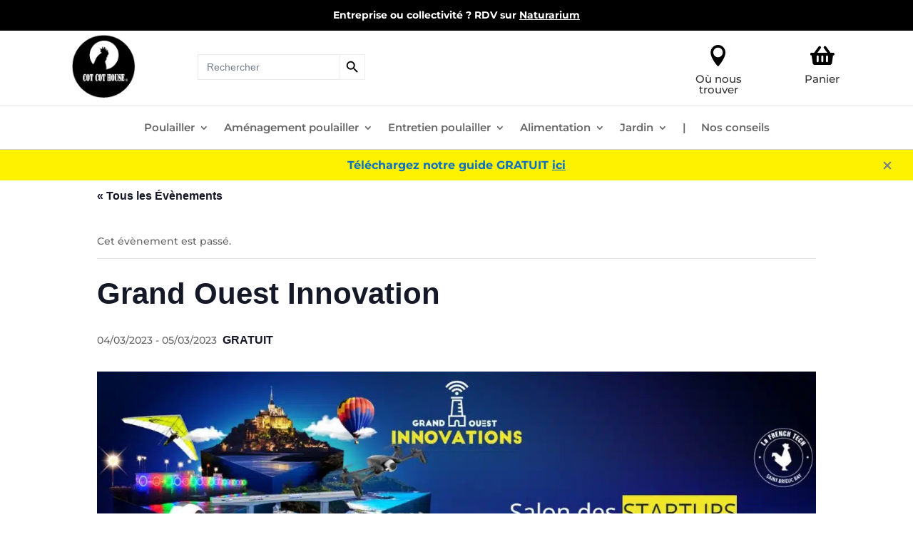

--- FILE ---
content_type: text/html; charset=UTF-8
request_url: https://cotcothouse.fr/evenement/grand-ouest-innovation/
body_size: 29158
content:
<!DOCTYPE html>
<html lang="fr-FR">
<head>
	<meta charset="UTF-8" />
<meta http-equiv="X-UA-Compatible" content="IE=edge">
	<link rel="pingback" href="https://cotcothouse.fr/xmlrpc.php" />

	<script type="text/javascript">
		document.documentElement.className = 'js';
	</script>

		
	<!-- Google tag (gtag.js) -->
<script async src="https://www.googletagmanager.com/gtag/js?id=G-GTX4DCQMZH"></script>
<script>
  window.dataLayer = window.dataLayer || [];
  function gtag(){dataLayer.push(arguments);}
  gtag('js', new Date());

  gtag('config', 'G-GTX4DCQMZH');
</script>
	
	<link rel='stylesheet' id='tribe-events-views-v2-bootstrap-datepicker-styles-css' href='https://cotcothouse.fr/wp-content/plugins/the-events-calendar/vendor/bootstrap-datepicker/css/bootstrap-datepicker.standalone.min.css?ver=6.15.11' type='text/css' media='all' />
<link rel='stylesheet' id='tec-variables-skeleton-css' href='https://cotcothouse.fr/wp-content/plugins/the-events-calendar/common/build/css/variables-skeleton.css?ver=479e64.10' type='text/css' media='all' />
<link rel='stylesheet' id='tribe-common-skeleton-style-css' href='https://cotcothouse.fr/wp-content/plugins/the-events-calendar/common/build/css/common-skeleton.css?ver=479e64.10' type='text/css' media='all' />
<link rel='stylesheet' id='tribe-tooltipster-css-css' href='https://cotcothouse.fr/wp-content/plugins/the-events-calendar/common/vendor/tooltipster/tooltipster.bundle.min.css?ver=479e64.10' type='text/css' media='all' />
<link rel='stylesheet' id='tribe-events-views-v2-skeleton-css' href='https://cotcothouse.fr/wp-content/plugins/the-events-calendar/build/css/views-skeleton.css?ver=6.15.11' type='text/css' media='all' />
<link rel='stylesheet' id='tec-variables-full-css' href='https://cotcothouse.fr/wp-content/plugins/the-events-calendar/common/build/css/variables-full.css?ver=479e64.10' type='text/css' media='all' />
<link rel='stylesheet' id='tribe-common-full-style-css' href='https://cotcothouse.fr/wp-content/plugins/the-events-calendar/common/build/css/common-full.css?ver=479e64.10' type='text/css' media='all' />
<link rel='stylesheet' id='tribe-events-views-v2-full-css' href='https://cotcothouse.fr/wp-content/plugins/the-events-calendar/build/css/views-full.css?ver=6.15.11' type='text/css' media='all' />
<link rel='stylesheet' id='tribe-events-views-v2-print-css' href='https://cotcothouse.fr/wp-content/plugins/the-events-calendar/build/css/views-print.css?ver=6.15.11' type='text/css' media='print' />
<link rel="preconnect" href="https://fonts.gstatic.com" crossorigin /><style id="et-builder-googlefonts-cached-inline">/* Original: https://fonts.googleapis.com/css?family=Montserrat:100,200,300,regular,500,600,700,800,900,100italic,200italic,300italic,italic,500italic,600italic,700italic,800italic,900italic|Alice:regular&#038;subset=latin,latin-ext&#038;display=swap *//* User Agent: Mozilla/5.0 (Unknown; Linux x86_64) AppleWebKit/538.1 (KHTML, like Gecko) Safari/538.1 Daum/4.1 */@font-face {font-family: 'Alice';font-style: normal;font-weight: 400;font-display: swap;src: url(https://fonts.gstatic.com/s/alice/v21/OpNCnoEEmtHa6GcArgs.ttf) format('truetype');}@font-face {font-family: 'Montserrat';font-style: italic;font-weight: 100;font-display: swap;src: url(https://fonts.gstatic.com/s/montserrat/v31/JTUFjIg1_i6t8kCHKm459Wx7xQYXK0vOoz6jq6R8WXZ0ow.ttf) format('truetype');}@font-face {font-family: 'Montserrat';font-style: italic;font-weight: 200;font-display: swap;src: url(https://fonts.gstatic.com/s/montserrat/v31/JTUFjIg1_i6t8kCHKm459Wx7xQYXK0vOoz6jqyR9WXZ0ow.ttf) format('truetype');}@font-face {font-family: 'Montserrat';font-style: italic;font-weight: 300;font-display: swap;src: url(https://fonts.gstatic.com/s/montserrat/v31/JTUFjIg1_i6t8kCHKm459Wx7xQYXK0vOoz6jq_p9WXZ0ow.ttf) format('truetype');}@font-face {font-family: 'Montserrat';font-style: italic;font-weight: 400;font-display: swap;src: url(https://fonts.gstatic.com/s/montserrat/v31/JTUFjIg1_i6t8kCHKm459Wx7xQYXK0vOoz6jq6R9WXZ0ow.ttf) format('truetype');}@font-face {font-family: 'Montserrat';font-style: italic;font-weight: 500;font-display: swap;src: url(https://fonts.gstatic.com/s/montserrat/v31/JTUFjIg1_i6t8kCHKm459Wx7xQYXK0vOoz6jq5Z9WXZ0ow.ttf) format('truetype');}@font-face {font-family: 'Montserrat';font-style: italic;font-weight: 600;font-display: swap;src: url(https://fonts.gstatic.com/s/montserrat/v31/JTUFjIg1_i6t8kCHKm459Wx7xQYXK0vOoz6jq3p6WXZ0ow.ttf) format('truetype');}@font-face {font-family: 'Montserrat';font-style: italic;font-weight: 700;font-display: swap;src: url(https://fonts.gstatic.com/s/montserrat/v31/JTUFjIg1_i6t8kCHKm459Wx7xQYXK0vOoz6jq0N6WXZ0ow.ttf) format('truetype');}@font-face {font-family: 'Montserrat';font-style: italic;font-weight: 800;font-display: swap;src: url(https://fonts.gstatic.com/s/montserrat/v31/JTUFjIg1_i6t8kCHKm459Wx7xQYXK0vOoz6jqyR6WXZ0ow.ttf) format('truetype');}@font-face {font-family: 'Montserrat';font-style: italic;font-weight: 900;font-display: swap;src: url(https://fonts.gstatic.com/s/montserrat/v31/JTUFjIg1_i6t8kCHKm459Wx7xQYXK0vOoz6jqw16WXZ0ow.ttf) format('truetype');}@font-face {font-family: 'Montserrat';font-style: normal;font-weight: 100;font-display: swap;src: url(https://fonts.gstatic.com/s/montserrat/v31/JTUHjIg1_i6t8kCHKm4532VJOt5-QNFgpCtr6Xw3aX8.ttf) format('truetype');}@font-face {font-family: 'Montserrat';font-style: normal;font-weight: 200;font-display: swap;src: url(https://fonts.gstatic.com/s/montserrat/v31/JTUHjIg1_i6t8kCHKm4532VJOt5-QNFgpCvr6Hw3aX8.ttf) format('truetype');}@font-face {font-family: 'Montserrat';font-style: normal;font-weight: 300;font-display: swap;src: url(https://fonts.gstatic.com/s/montserrat/v31/JTUHjIg1_i6t8kCHKm4532VJOt5-QNFgpCs16Hw3aX8.ttf) format('truetype');}@font-face {font-family: 'Montserrat';font-style: normal;font-weight: 400;font-display: swap;src: url(https://fonts.gstatic.com/s/montserrat/v31/JTUHjIg1_i6t8kCHKm4532VJOt5-QNFgpCtr6Hw3aX8.ttf) format('truetype');}@font-face {font-family: 'Montserrat';font-style: normal;font-weight: 500;font-display: swap;src: url(https://fonts.gstatic.com/s/montserrat/v31/JTUHjIg1_i6t8kCHKm4532VJOt5-QNFgpCtZ6Hw3aX8.ttf) format('truetype');}@font-face {font-family: 'Montserrat';font-style: normal;font-weight: 600;font-display: swap;src: url(https://fonts.gstatic.com/s/montserrat/v31/JTUHjIg1_i6t8kCHKm4532VJOt5-QNFgpCu173w3aX8.ttf) format('truetype');}@font-face {font-family: 'Montserrat';font-style: normal;font-weight: 700;font-display: swap;src: url(https://fonts.gstatic.com/s/montserrat/v31/JTUHjIg1_i6t8kCHKm4532VJOt5-QNFgpCuM73w3aX8.ttf) format('truetype');}@font-face {font-family: 'Montserrat';font-style: normal;font-weight: 800;font-display: swap;src: url(https://fonts.gstatic.com/s/montserrat/v31/JTUHjIg1_i6t8kCHKm4532VJOt5-QNFgpCvr73w3aX8.ttf) format('truetype');}@font-face {font-family: 'Montserrat';font-style: normal;font-weight: 900;font-display: swap;src: url(https://fonts.gstatic.com/s/montserrat/v31/JTUHjIg1_i6t8kCHKm4532VJOt5-QNFgpCvC73w3aX8.ttf) format('truetype');}/* User Agent: Mozilla/5.0 (Windows NT 6.1; WOW64; rv:27.0) Gecko/20100101 Firefox/27.0 */@font-face {font-family: 'Alice';font-style: normal;font-weight: 400;font-display: swap;src: url(https://fonts.gstatic.com/l/font?kit=OpNCnoEEmtHa6GcArgg&skey=8a351bda90f672d8&v=v21) format('woff');}@font-face {font-family: 'Montserrat';font-style: italic;font-weight: 100;font-display: swap;src: url(https://fonts.gstatic.com/l/font?kit=JTUFjIg1_i6t8kCHKm459Wx7xQYXK0vOoz6jq6R8WXZ0oA&skey=2d3c1187d5eede0f&v=v31) format('woff');}@font-face {font-family: 'Montserrat';font-style: italic;font-weight: 200;font-display: swap;src: url(https://fonts.gstatic.com/l/font?kit=JTUFjIg1_i6t8kCHKm459Wx7xQYXK0vOoz6jqyR9WXZ0oA&skey=2d3c1187d5eede0f&v=v31) format('woff');}@font-face {font-family: 'Montserrat';font-style: italic;font-weight: 300;font-display: swap;src: url(https://fonts.gstatic.com/l/font?kit=JTUFjIg1_i6t8kCHKm459Wx7xQYXK0vOoz6jq_p9WXZ0oA&skey=2d3c1187d5eede0f&v=v31) format('woff');}@font-face {font-family: 'Montserrat';font-style: italic;font-weight: 400;font-display: swap;src: url(https://fonts.gstatic.com/l/font?kit=JTUFjIg1_i6t8kCHKm459Wx7xQYXK0vOoz6jq6R9WXZ0oA&skey=2d3c1187d5eede0f&v=v31) format('woff');}@font-face {font-family: 'Montserrat';font-style: italic;font-weight: 500;font-display: swap;src: url(https://fonts.gstatic.com/l/font?kit=JTUFjIg1_i6t8kCHKm459Wx7xQYXK0vOoz6jq5Z9WXZ0oA&skey=2d3c1187d5eede0f&v=v31) format('woff');}@font-face {font-family: 'Montserrat';font-style: italic;font-weight: 600;font-display: swap;src: url(https://fonts.gstatic.com/l/font?kit=JTUFjIg1_i6t8kCHKm459Wx7xQYXK0vOoz6jq3p6WXZ0oA&skey=2d3c1187d5eede0f&v=v31) format('woff');}@font-face {font-family: 'Montserrat';font-style: italic;font-weight: 700;font-display: swap;src: url(https://fonts.gstatic.com/l/font?kit=JTUFjIg1_i6t8kCHKm459Wx7xQYXK0vOoz6jq0N6WXZ0oA&skey=2d3c1187d5eede0f&v=v31) format('woff');}@font-face {font-family: 'Montserrat';font-style: italic;font-weight: 800;font-display: swap;src: url(https://fonts.gstatic.com/l/font?kit=JTUFjIg1_i6t8kCHKm459Wx7xQYXK0vOoz6jqyR6WXZ0oA&skey=2d3c1187d5eede0f&v=v31) format('woff');}@font-face {font-family: 'Montserrat';font-style: italic;font-weight: 900;font-display: swap;src: url(https://fonts.gstatic.com/l/font?kit=JTUFjIg1_i6t8kCHKm459Wx7xQYXK0vOoz6jqw16WXZ0oA&skey=2d3c1187d5eede0f&v=v31) format('woff');}@font-face {font-family: 'Montserrat';font-style: normal;font-weight: 100;font-display: swap;src: url(https://fonts.gstatic.com/l/font?kit=JTUHjIg1_i6t8kCHKm4532VJOt5-QNFgpCtr6Xw3aXw&skey=7bc19f711c0de8f&v=v31) format('woff');}@font-face {font-family: 'Montserrat';font-style: normal;font-weight: 200;font-display: swap;src: url(https://fonts.gstatic.com/l/font?kit=JTUHjIg1_i6t8kCHKm4532VJOt5-QNFgpCvr6Hw3aXw&skey=7bc19f711c0de8f&v=v31) format('woff');}@font-face {font-family: 'Montserrat';font-style: normal;font-weight: 300;font-display: swap;src: url(https://fonts.gstatic.com/l/font?kit=JTUHjIg1_i6t8kCHKm4532VJOt5-QNFgpCs16Hw3aXw&skey=7bc19f711c0de8f&v=v31) format('woff');}@font-face {font-family: 'Montserrat';font-style: normal;font-weight: 400;font-display: swap;src: url(https://fonts.gstatic.com/l/font?kit=JTUHjIg1_i6t8kCHKm4532VJOt5-QNFgpCtr6Hw3aXw&skey=7bc19f711c0de8f&v=v31) format('woff');}@font-face {font-family: 'Montserrat';font-style: normal;font-weight: 500;font-display: swap;src: url(https://fonts.gstatic.com/l/font?kit=JTUHjIg1_i6t8kCHKm4532VJOt5-QNFgpCtZ6Hw3aXw&skey=7bc19f711c0de8f&v=v31) format('woff');}@font-face {font-family: 'Montserrat';font-style: normal;font-weight: 600;font-display: swap;src: url(https://fonts.gstatic.com/l/font?kit=JTUHjIg1_i6t8kCHKm4532VJOt5-QNFgpCu173w3aXw&skey=7bc19f711c0de8f&v=v31) format('woff');}@font-face {font-family: 'Montserrat';font-style: normal;font-weight: 700;font-display: swap;src: url(https://fonts.gstatic.com/l/font?kit=JTUHjIg1_i6t8kCHKm4532VJOt5-QNFgpCuM73w3aXw&skey=7bc19f711c0de8f&v=v31) format('woff');}@font-face {font-family: 'Montserrat';font-style: normal;font-weight: 800;font-display: swap;src: url(https://fonts.gstatic.com/l/font?kit=JTUHjIg1_i6t8kCHKm4532VJOt5-QNFgpCvr73w3aXw&skey=7bc19f711c0de8f&v=v31) format('woff');}@font-face {font-family: 'Montserrat';font-style: normal;font-weight: 900;font-display: swap;src: url(https://fonts.gstatic.com/l/font?kit=JTUHjIg1_i6t8kCHKm4532VJOt5-QNFgpCvC73w3aXw&skey=7bc19f711c0de8f&v=v31) format('woff');}/* User Agent: Mozilla/5.0 (Windows NT 6.3; rv:39.0) Gecko/20100101 Firefox/39.0 */@font-face {font-family: 'Alice';font-style: normal;font-weight: 400;font-display: swap;src: url(https://fonts.gstatic.com/s/alice/v21/OpNCnoEEmtHa6GcArg4.woff2) format('woff2');}@font-face {font-family: 'Montserrat';font-style: italic;font-weight: 100;font-display: swap;src: url(https://fonts.gstatic.com/s/montserrat/v31/JTUFjIg1_i6t8kCHKm459Wx7xQYXK0vOoz6jq6R8WXZ0pg.woff2) format('woff2');}@font-face {font-family: 'Montserrat';font-style: italic;font-weight: 200;font-display: swap;src: url(https://fonts.gstatic.com/s/montserrat/v31/JTUFjIg1_i6t8kCHKm459Wx7xQYXK0vOoz6jqyR9WXZ0pg.woff2) format('woff2');}@font-face {font-family: 'Montserrat';font-style: italic;font-weight: 300;font-display: swap;src: url(https://fonts.gstatic.com/s/montserrat/v31/JTUFjIg1_i6t8kCHKm459Wx7xQYXK0vOoz6jq_p9WXZ0pg.woff2) format('woff2');}@font-face {font-family: 'Montserrat';font-style: italic;font-weight: 400;font-display: swap;src: url(https://fonts.gstatic.com/s/montserrat/v31/JTUFjIg1_i6t8kCHKm459Wx7xQYXK0vOoz6jq6R9WXZ0pg.woff2) format('woff2');}@font-face {font-family: 'Montserrat';font-style: italic;font-weight: 500;font-display: swap;src: url(https://fonts.gstatic.com/s/montserrat/v31/JTUFjIg1_i6t8kCHKm459Wx7xQYXK0vOoz6jq5Z9WXZ0pg.woff2) format('woff2');}@font-face {font-family: 'Montserrat';font-style: italic;font-weight: 600;font-display: swap;src: url(https://fonts.gstatic.com/s/montserrat/v31/JTUFjIg1_i6t8kCHKm459Wx7xQYXK0vOoz6jq3p6WXZ0pg.woff2) format('woff2');}@font-face {font-family: 'Montserrat';font-style: italic;font-weight: 700;font-display: swap;src: url(https://fonts.gstatic.com/s/montserrat/v31/JTUFjIg1_i6t8kCHKm459Wx7xQYXK0vOoz6jq0N6WXZ0pg.woff2) format('woff2');}@font-face {font-family: 'Montserrat';font-style: italic;font-weight: 800;font-display: swap;src: url(https://fonts.gstatic.com/s/montserrat/v31/JTUFjIg1_i6t8kCHKm459Wx7xQYXK0vOoz6jqyR6WXZ0pg.woff2) format('woff2');}@font-face {font-family: 'Montserrat';font-style: italic;font-weight: 900;font-display: swap;src: url(https://fonts.gstatic.com/s/montserrat/v31/JTUFjIg1_i6t8kCHKm459Wx7xQYXK0vOoz6jqw16WXZ0pg.woff2) format('woff2');}@font-face {font-family: 'Montserrat';font-style: normal;font-weight: 100;font-display: swap;src: url(https://fonts.gstatic.com/s/montserrat/v31/JTUHjIg1_i6t8kCHKm4532VJOt5-QNFgpCtr6Xw3aXo.woff2) format('woff2');}@font-face {font-family: 'Montserrat';font-style: normal;font-weight: 200;font-display: swap;src: url(https://fonts.gstatic.com/s/montserrat/v31/JTUHjIg1_i6t8kCHKm4532VJOt5-QNFgpCvr6Hw3aXo.woff2) format('woff2');}@font-face {font-family: 'Montserrat';font-style: normal;font-weight: 300;font-display: swap;src: url(https://fonts.gstatic.com/s/montserrat/v31/JTUHjIg1_i6t8kCHKm4532VJOt5-QNFgpCs16Hw3aXo.woff2) format('woff2');}@font-face {font-family: 'Montserrat';font-style: normal;font-weight: 400;font-display: swap;src: url(https://fonts.gstatic.com/s/montserrat/v31/JTUHjIg1_i6t8kCHKm4532VJOt5-QNFgpCtr6Hw3aXo.woff2) format('woff2');}@font-face {font-family: 'Montserrat';font-style: normal;font-weight: 500;font-display: swap;src: url(https://fonts.gstatic.com/s/montserrat/v31/JTUHjIg1_i6t8kCHKm4532VJOt5-QNFgpCtZ6Hw3aXo.woff2) format('woff2');}@font-face {font-family: 'Montserrat';font-style: normal;font-weight: 600;font-display: swap;src: url(https://fonts.gstatic.com/s/montserrat/v31/JTUHjIg1_i6t8kCHKm4532VJOt5-QNFgpCu173w3aXo.woff2) format('woff2');}@font-face {font-family: 'Montserrat';font-style: normal;font-weight: 700;font-display: swap;src: url(https://fonts.gstatic.com/s/montserrat/v31/JTUHjIg1_i6t8kCHKm4532VJOt5-QNFgpCuM73w3aXo.woff2) format('woff2');}@font-face {font-family: 'Montserrat';font-style: normal;font-weight: 800;font-display: swap;src: url(https://fonts.gstatic.com/s/montserrat/v31/JTUHjIg1_i6t8kCHKm4532VJOt5-QNFgpCvr73w3aXo.woff2) format('woff2');}@font-face {font-family: 'Montserrat';font-style: normal;font-weight: 900;font-display: swap;src: url(https://fonts.gstatic.com/s/montserrat/v31/JTUHjIg1_i6t8kCHKm4532VJOt5-QNFgpCvC73w3aXo.woff2) format('woff2');}</style><meta name='robots' content='index, follow, max-image-preview:large, max-snippet:-1, max-video-preview:-1' />

<!-- Google Tag Manager for WordPress by gtm4wp.com -->
<script data-cfasync="false" data-pagespeed-no-defer>
	var gtm4wp_datalayer_name = "dataLayer";
	var dataLayer = dataLayer || [];
	const gtm4wp_use_sku_instead = false;
	const gtm4wp_currency = 'EUR';
	const gtm4wp_product_per_impression = 10;
	const gtm4wp_clear_ecommerce = false;
	const gtm4wp_datalayer_max_timeout = 2000;

	const gtm4wp_scrollerscript_debugmode         = false;
	const gtm4wp_scrollerscript_callbacktime      = 100;
	const gtm4wp_scrollerscript_readerlocation    = 150;
	const gtm4wp_scrollerscript_contentelementid  = "content";
	const gtm4wp_scrollerscript_scannertime       = 60;
</script>
<!-- End Google Tag Manager for WordPress by gtm4wp.com --><script type="text/javascript">
			let jqueryParams=[],jQuery=function(r){return jqueryParams=[...jqueryParams,r],jQuery},$=function(r){return jqueryParams=[...jqueryParams,r],$};window.jQuery=jQuery,window.$=jQuery;let customHeadScripts=!1;jQuery.fn=jQuery.prototype={},$.fn=jQuery.prototype={},jQuery.noConflict=function(r){if(window.jQuery)return jQuery=window.jQuery,$=window.jQuery,customHeadScripts=!0,jQuery.noConflict},jQuery.ready=function(r){jqueryParams=[...jqueryParams,r]},$.ready=function(r){jqueryParams=[...jqueryParams,r]},jQuery.load=function(r){jqueryParams=[...jqueryParams,r]},$.load=function(r){jqueryParams=[...jqueryParams,r]},jQuery.fn.ready=function(r){jqueryParams=[...jqueryParams,r]},$.fn.ready=function(r){jqueryParams=[...jqueryParams,r]};</script>
	<!-- This site is optimized with the Yoast SEO plugin v26.1.1 - https://yoast.com/wordpress/plugins/seo/ -->
	<title>Grand Ouest Innovation - Cot Cot House</title>
<link crossorigin data-rocket-preconnect href="https://www.gstatic.com" rel="preconnect">
<link crossorigin data-rocket-preconnect href="https://sibautomation.com" rel="preconnect">
<link crossorigin data-rocket-preconnect href="https://connect.facebook.net" rel="preconnect">
<link crossorigin data-rocket-preconnect href="https://www.googletagmanager.com" rel="preconnect">
<link crossorigin data-rocket-preconnect href="https://fonts.googleapis.com" rel="preconnect">
<link crossorigin data-rocket-preconnect href="https://cdn.brevo.com" rel="preconnect">
<link crossorigin data-rocket-preconnect href="https://cdn.by.wonderpush.com" rel="preconnect">
<link crossorigin data-rocket-preconnect href="https://www.google.com" rel="preconnect"><link rel="preload" data-rocket-preload as="image" imagesrcset="https://cotcothouse.fr/wp-content/uploads/2023/02/Grand-Ouest-Innovations-banniere-2023.jpg.webp 1687w, https://cotcothouse.fr/wp-content/uploads/2023/02/Grand-Ouest-Innovations-banniere-2023-1280x514.jpg.webp 1280w, https://cotcothouse.fr/wp-content/uploads/2023/02/Grand-Ouest-Innovations-banniere-2023-980x394.jpg.webp 980w, https://cotcothouse.fr/wp-content/uploads/2023/02/Grand-Ouest-Innovations-banniere-2023-480x193.jpg.webp 480w" imagesizes="(min-width: 0px) and (max-width: 480px) 480px, (min-width: 481px) and (max-width: 980px) 980px, (min-width: 981px) and (max-width: 1280px) 1280px, (min-width: 1281px) 1687px, 100vw" fetchpriority="high">
	<link rel="canonical" href="https://cotcothouse.fr/evenement/grand-ouest-innovation/" />
	<meta property="og:locale" content="fr_FR" />
	<meta property="og:type" content="article" />
	<meta property="og:title" content="Grand Ouest Innovation - Cot Cot House" />
	<meta property="og:description" content="Faire découvrir au grand public les innovations dans divers domaines d’activités lors d’un salon regroupant des startups de l’Ouest de la France (Bretagne, Normandie et Pays de la Loire), c’est [&hellip;]" />
	<meta property="og:url" content="https://cotcothouse.fr/evenement/grand-ouest-innovation/" />
	<meta property="og:site_name" content="Cot Cot House" />
	<meta property="og:image" content="https://cotcothouse.fr/wp-content/uploads/2023/02/Grand-Ouest-Innovations-banniere-2023.jpg" />
	<meta property="og:image:width" content="1687" />
	<meta property="og:image:height" content="678" />
	<meta property="og:image:type" content="image/jpeg" />
	<meta name="twitter:card" content="summary_large_image" />
	<meta name="twitter:label1" content="Durée de lecture estimée" />
	<meta name="twitter:data1" content="1 minute" />
	<script type="application/ld+json" class="yoast-schema-graph">{"@context":"https://schema.org","@graph":[{"@type":"WebPage","@id":"https://cotcothouse.fr/evenement/grand-ouest-innovation/","url":"https://cotcothouse.fr/evenement/grand-ouest-innovation/","name":"Grand Ouest Innovation - Cot Cot House","isPartOf":{"@id":"https://cotcothouse.fr/#website"},"primaryImageOfPage":{"@id":"https://cotcothouse.fr/evenement/grand-ouest-innovation/#primaryimage"},"image":{"@id":"https://cotcothouse.fr/evenement/grand-ouest-innovation/#primaryimage"},"thumbnailUrl":"https://cotcothouse.fr/wp-content/uploads/2023/02/Grand-Ouest-Innovations-banniere-2023.jpg","datePublished":"2023-02-24T18:35:24+00:00","breadcrumb":{"@id":"https://cotcothouse.fr/evenement/grand-ouest-innovation/#breadcrumb"},"inLanguage":"fr-FR","potentialAction":[{"@type":"ReadAction","target":["https://cotcothouse.fr/evenement/grand-ouest-innovation/"]}]},{"@type":"ImageObject","inLanguage":"fr-FR","@id":"https://cotcothouse.fr/evenement/grand-ouest-innovation/#primaryimage","url":"https://cotcothouse.fr/wp-content/uploads/2023/02/Grand-Ouest-Innovations-banniere-2023.jpg","contentUrl":"https://cotcothouse.fr/wp-content/uploads/2023/02/Grand-Ouest-Innovations-banniere-2023.jpg","width":1687,"height":678},{"@type":"BreadcrumbList","@id":"https://cotcothouse.fr/evenement/grand-ouest-innovation/#breadcrumb","itemListElement":[{"@type":"ListItem","position":1,"name":"Accueil","item":"https://cotcothouse.fr/"},{"@type":"ListItem","position":2,"name":"Évènements","item":"https://cotcothouse.fr/evenement/"},{"@type":"ListItem","position":3,"name":"Grand Ouest Innovation"}]},{"@type":"WebSite","@id":"https://cotcothouse.fr/#website","url":"https://cotcothouse.fr/","name":"Cot Cot House","description":"Les poulaillers bretons et engagés, fabriqués par des talents en situation de handicap !","publisher":{"@id":"https://cotcothouse.fr/#organization"},"potentialAction":[{"@type":"SearchAction","target":{"@type":"EntryPoint","urlTemplate":"https://cotcothouse.fr/?s={search_term_string}"},"query-input":{"@type":"PropertyValueSpecification","valueRequired":true,"valueName":"search_term_string"}}],"inLanguage":"fr-FR"},{"@type":"Organization","@id":"https://cotcothouse.fr/#organization","name":"Cot Cot House","url":"https://cotcothouse.fr/","logo":{"@type":"ImageObject","inLanguage":"fr-FR","@id":"https://cotcothouse.fr/#/schema/logo/image/","url":"https://cotcothouse.fr/wp-content/uploads/2020/08/logo_contours_blancs.png","contentUrl":"https://cotcothouse.fr/wp-content/uploads/2020/08/logo_contours_blancs.png","width":200,"height":198,"caption":"Cot Cot House"},"image":{"@id":"https://cotcothouse.fr/#/schema/logo/image/"}},{"@type":"Event","name":"Grand Ouest Innovation","description":"Faire découvrir au grand public les innovations dans divers domaines d’activités lors d’un salon regroupant des startups de l’Ouest de la France (Bretagne, Normandie et Pays de la Loire), c’est [&hellip;]","image":{"@id":"https://cotcothouse.fr/evenement/grand-ouest-innovation/#primaryimage"},"url":"https://cotcothouse.fr/evenement/grand-ouest-innovation/","eventAttendanceMode":"https://schema.org/OfflineEventAttendanceMode","eventStatus":"https://schema.org/EventScheduled","startDate":"2023-03-04T01:00:00+01:00","endDate":"2023-03-05T00:59:59+01:00","location":{"@type":"Place","name":"Carré Rosengard Saint-Brieuc","description":"","url":"","address":{"@type":"PostalAddress","streetAddress":"Carré rosengard","addressLocality":"SAINT-BRIEUC","postalCode":"22000"},"telephone":"","sameAs":""},"offers":{"@type":"Offer","price":"0","priceCurrency":"EUR","url":"https://cotcothouse.fr/evenement/grand-ouest-innovation/","category":"primary","availability":"inStock","validFrom":"1970-01-01T00:00:00+00:00"},"@id":"https://cotcothouse.fr/evenement/grand-ouest-innovation/#event","mainEntityOfPage":{"@id":"https://cotcothouse.fr/evenement/grand-ouest-innovation/"}}]}</script>
	<!-- / Yoast SEO plugin. -->


<link rel='dns-prefetch' href='//www.googletagmanager.com' />
<link rel='dns-prefetch' href='//fonts.googleapis.com' />
<link rel="alternate" type="application/rss+xml" title="Cot Cot House &raquo; Flux" href="https://cotcothouse.fr/feed/" />
<link rel="alternate" type="application/rss+xml" title="Cot Cot House &raquo; Flux des commentaires" href="https://cotcothouse.fr/comments/feed/" />
<link rel="alternate" type="text/calendar" title="Cot Cot House &raquo; Flux iCal" href="https://cotcothouse.fr/evenement/?ical=1" />
<link rel="alternate" type="application/rss+xml" title="Cot Cot House &raquo; Grand Ouest Innovation Flux des commentaires" href="https://cotcothouse.fr/evenement/grand-ouest-innovation/feed/" />
<link rel="alternate" title="oEmbed (JSON)" type="application/json+oembed" href="https://cotcothouse.fr/wp-json/oembed/1.0/embed?url=https%3A%2F%2Fcotcothouse.fr%2Fevenement%2Fgrand-ouest-innovation%2F" />
<link rel="alternate" title="oEmbed (XML)" type="text/xml+oembed" href="https://cotcothouse.fr/wp-json/oembed/1.0/embed?url=https%3A%2F%2Fcotcothouse.fr%2Fevenement%2Fgrand-ouest-innovation%2F&#038;format=xml" />
<meta content="Divi Enfant v.1.0" name="generator"/><style id='wp-img-auto-sizes-contain-inline-css' type='text/css'>
img:is([sizes=auto i],[sizes^="auto," i]){contain-intrinsic-size:3000px 1500px}
/*# sourceURL=wp-img-auto-sizes-contain-inline-css */
</style>
<link rel='stylesheet' id='font-awesome-css' href='https://cotcothouse.fr/wp-content/plugins/advanced-product-labels-for-woocommerce/berocket/assets/css/font-awesome.min.css?ver=479e64' type='text/css' media='all' />
<link rel='stylesheet' id='berocket_products_label_style-css' href='https://cotcothouse.fr/wp-content/plugins/advanced-product-labels-for-woocommerce/css/frontend.css?ver=3.3.3.1' type='text/css' media='all' />
<style id='berocket_products_label_style-inline-css' type='text/css'>

        .berocket_better_labels:before,
        .berocket_better_labels:after {
            clear: both;
            content: " ";
            display: block;
        }
        .berocket_better_labels.berocket_better_labels_image {
            position: absolute!important;
            top: 0px!important;
            bottom: 0px!important;
            left: 0px!important;
            right: 0px!important;
            pointer-events: none;
        }
        .berocket_better_labels.berocket_better_labels_image * {
            pointer-events: none;
        }
        .berocket_better_labels.berocket_better_labels_image img,
        .berocket_better_labels.berocket_better_labels_image .fa,
        .berocket_better_labels.berocket_better_labels_image .berocket_color_label,
        .berocket_better_labels.berocket_better_labels_image .berocket_image_background,
        .berocket_better_labels .berocket_better_labels_line .br_alabel,
        .berocket_better_labels .berocket_better_labels_line .br_alabel span {
            pointer-events: all;
        }
        .berocket_better_labels .berocket_color_label,
        .br_alabel .berocket_color_label {
            width: 100%;
            height: 100%;
            display: block;
        }
        .berocket_better_labels .berocket_better_labels_position_left {
            text-align:left;
            float: left;
            clear: left;
        }
        .berocket_better_labels .berocket_better_labels_position_center {
            text-align:center;
        }
        .berocket_better_labels .berocket_better_labels_position_right {
            text-align:right;
            float: right;
            clear: right;
        }
        .berocket_better_labels.berocket_better_labels_label {
            clear: both
        }
        .berocket_better_labels .berocket_better_labels_line {
            line-height: 1px;
        }
        .berocket_better_labels.berocket_better_labels_label .berocket_better_labels_line {
            clear: none;
        }
        .berocket_better_labels .berocket_better_labels_position_left .berocket_better_labels_line {
            clear: left;
        }
        .berocket_better_labels .berocket_better_labels_position_right .berocket_better_labels_line {
            clear: right;
        }
        .berocket_better_labels .berocket_better_labels_line .br_alabel {
            display: inline-block;
            position: relative;
            top: 0!important;
            left: 0!important;
            right: 0!important;
            line-height: 1px;
        }.berocket_better_labels .berocket_better_labels_position {
                display: flex;
                flex-direction: column;
            }
            .berocket_better_labels .berocket_better_labels_position.berocket_better_labels_position_left {
                align-items: start;
            }
            .berocket_better_labels .berocket_better_labels_position.berocket_better_labels_position_right {
                align-items: end;
            }
            .rtl .berocket_better_labels .berocket_better_labels_position.berocket_better_labels_position_left {
                align-items: end;
            }
            .rtl .berocket_better_labels .berocket_better_labels_position.berocket_better_labels_position_right {
                align-items: start;
            }
            .berocket_better_labels .berocket_better_labels_position.berocket_better_labels_position_center {
                align-items: center;
            }
            .berocket_better_labels .berocket_better_labels_position .berocket_better_labels_inline {
                display: flex;
                align-items: start;
            }
/*# sourceURL=berocket_products_label_style-inline-css */
</style>
<link rel='stylesheet' id='acfwf-wc-cart-block-integration-css' href='https://cotcothouse.fr/wp-content/plugins/advanced-coupons-for-woocommerce-free/dist/assets/index-467dde24.css?ver=1760004142' type='text/css' media='all' />
<link rel='stylesheet' id='acfwf-wc-checkout-block-integration-css' href='https://cotcothouse.fr/wp-content/plugins/advanced-coupons-for-woocommerce-free/dist/assets/index-2a7d8588.css?ver=1760004142' type='text/css' media='all' />
<link rel='stylesheet' id='tribe-events-v2-single-skeleton-css' href='https://cotcothouse.fr/wp-content/plugins/the-events-calendar/build/css/tribe-events-single-skeleton.css?ver=6.15.11' type='text/css' media='all' />
<link rel='stylesheet' id='tribe-events-v2-single-skeleton-full-css' href='https://cotcothouse.fr/wp-content/plugins/the-events-calendar/build/css/tribe-events-single-full.css?ver=6.15.11' type='text/css' media='all' />
<link rel='stylesheet' id='wp-block-library-css' href='https://cotcothouse.fr/wp-content/plugins/gutenberg/build/block-library/style.css?ver=21.8.0' type='text/css' media='all' />
<style id='global-styles-inline-css' type='text/css'>
:root{--wp--preset--aspect-ratio--square: 1;--wp--preset--aspect-ratio--4-3: 4/3;--wp--preset--aspect-ratio--3-4: 3/4;--wp--preset--aspect-ratio--3-2: 3/2;--wp--preset--aspect-ratio--2-3: 2/3;--wp--preset--aspect-ratio--16-9: 16/9;--wp--preset--aspect-ratio--9-16: 9/16;--wp--preset--color--black: #000000;--wp--preset--color--cyan-bluish-gray: #abb8c3;--wp--preset--color--white: #ffffff;--wp--preset--color--pale-pink: #f78da7;--wp--preset--color--vivid-red: #cf2e2e;--wp--preset--color--luminous-vivid-orange: #ff6900;--wp--preset--color--luminous-vivid-amber: #fcb900;--wp--preset--color--light-green-cyan: #7bdcb5;--wp--preset--color--vivid-green-cyan: #00d084;--wp--preset--color--pale-cyan-blue: #8ed1fc;--wp--preset--color--vivid-cyan-blue: #0693e3;--wp--preset--color--vivid-purple: #9b51e0;--wp--preset--gradient--vivid-cyan-blue-to-vivid-purple: linear-gradient(135deg,rgb(6,147,227) 0%,rgb(155,81,224) 100%);--wp--preset--gradient--light-green-cyan-to-vivid-green-cyan: linear-gradient(135deg,rgb(122,220,180) 0%,rgb(0,208,130) 100%);--wp--preset--gradient--luminous-vivid-amber-to-luminous-vivid-orange: linear-gradient(135deg,rgb(252,185,0) 0%,rgb(255,105,0) 100%);--wp--preset--gradient--luminous-vivid-orange-to-vivid-red: linear-gradient(135deg,rgb(255,105,0) 0%,rgb(207,46,46) 100%);--wp--preset--gradient--very-light-gray-to-cyan-bluish-gray: linear-gradient(135deg,rgb(238,238,238) 0%,rgb(169,184,195) 100%);--wp--preset--gradient--cool-to-warm-spectrum: linear-gradient(135deg,rgb(74,234,220) 0%,rgb(151,120,209) 20%,rgb(207,42,186) 40%,rgb(238,44,130) 60%,rgb(251,105,98) 80%,rgb(254,248,76) 100%);--wp--preset--gradient--blush-light-purple: linear-gradient(135deg,rgb(255,206,236) 0%,rgb(152,150,240) 100%);--wp--preset--gradient--blush-bordeaux: linear-gradient(135deg,rgb(254,205,165) 0%,rgb(254,45,45) 50%,rgb(107,0,62) 100%);--wp--preset--gradient--luminous-dusk: linear-gradient(135deg,rgb(255,203,112) 0%,rgb(199,81,192) 50%,rgb(65,88,208) 100%);--wp--preset--gradient--pale-ocean: linear-gradient(135deg,rgb(255,245,203) 0%,rgb(182,227,212) 50%,rgb(51,167,181) 100%);--wp--preset--gradient--electric-grass: linear-gradient(135deg,rgb(202,248,128) 0%,rgb(113,206,126) 100%);--wp--preset--gradient--midnight: linear-gradient(135deg,rgb(2,3,129) 0%,rgb(40,116,252) 100%);--wp--preset--font-size--small: 13px;--wp--preset--font-size--medium: 20px;--wp--preset--font-size--large: 36px;--wp--preset--font-size--x-large: 42px;--wp--preset--spacing--20: 0.44rem;--wp--preset--spacing--30: 0.67rem;--wp--preset--spacing--40: 1rem;--wp--preset--spacing--50: 1.5rem;--wp--preset--spacing--60: 2.25rem;--wp--preset--spacing--70: 3.38rem;--wp--preset--spacing--80: 5.06rem;--wp--preset--shadow--natural: 6px 6px 9px rgba(0, 0, 0, 0.2);--wp--preset--shadow--deep: 12px 12px 50px rgba(0, 0, 0, 0.4);--wp--preset--shadow--sharp: 6px 6px 0px rgba(0, 0, 0, 0.2);--wp--preset--shadow--outlined: 6px 6px 0px -3px rgb(255, 255, 255), 6px 6px rgb(0, 0, 0);--wp--preset--shadow--crisp: 6px 6px 0px rgb(0, 0, 0);}:root { --wp--style--global--content-size: 823px;--wp--style--global--wide-size: 1080px; }:where(body) { margin: 0; }.wp-site-blocks > .alignleft { float: left; margin-right: 2em; }.wp-site-blocks > .alignright { float: right; margin-left: 2em; }.wp-site-blocks > .aligncenter { justify-content: center; margin-left: auto; margin-right: auto; }:where(.is-layout-flex){gap: 0.5em;}:where(.is-layout-grid){gap: 0.5em;}.is-layout-flow > .alignleft{float: left;margin-inline-start: 0;margin-inline-end: 2em;}.is-layout-flow > .alignright{float: right;margin-inline-start: 2em;margin-inline-end: 0;}.is-layout-flow > .aligncenter{margin-left: auto !important;margin-right: auto !important;}.is-layout-constrained > .alignleft{float: left;margin-inline-start: 0;margin-inline-end: 2em;}.is-layout-constrained > .alignright{float: right;margin-inline-start: 2em;margin-inline-end: 0;}.is-layout-constrained > .aligncenter{margin-left: auto !important;margin-right: auto !important;}.is-layout-constrained > :where(:not(.alignleft):not(.alignright):not(.alignfull)){max-width: var(--wp--style--global--content-size);margin-left: auto !important;margin-right: auto !important;}.is-layout-constrained > .alignwide{max-width: var(--wp--style--global--wide-size);}body .is-layout-flex{display: flex;}.is-layout-flex{flex-wrap: wrap;align-items: center;}.is-layout-flex > :is(*, div){margin: 0;}body .is-layout-grid{display: grid;}.is-layout-grid > :is(*, div){margin: 0;}body{padding-top: 0px;padding-right: 0px;padding-bottom: 0px;padding-left: 0px;}:root :where(.wp-element-button, .wp-block-button__link){background-color: #32373c;border-width: 0;color: #fff;font-family: inherit;font-size: inherit;font-style: inherit;font-weight: inherit;letter-spacing: inherit;line-height: inherit;padding-top: calc(0.667em + 2px);padding-right: calc(1.333em + 2px);padding-bottom: calc(0.667em + 2px);padding-left: calc(1.333em + 2px);text-decoration: none;text-transform: inherit;}.has-black-color{color: var(--wp--preset--color--black) !important;}.has-cyan-bluish-gray-color{color: var(--wp--preset--color--cyan-bluish-gray) !important;}.has-white-color{color: var(--wp--preset--color--white) !important;}.has-pale-pink-color{color: var(--wp--preset--color--pale-pink) !important;}.has-vivid-red-color{color: var(--wp--preset--color--vivid-red) !important;}.has-luminous-vivid-orange-color{color: var(--wp--preset--color--luminous-vivid-orange) !important;}.has-luminous-vivid-amber-color{color: var(--wp--preset--color--luminous-vivid-amber) !important;}.has-light-green-cyan-color{color: var(--wp--preset--color--light-green-cyan) !important;}.has-vivid-green-cyan-color{color: var(--wp--preset--color--vivid-green-cyan) !important;}.has-pale-cyan-blue-color{color: var(--wp--preset--color--pale-cyan-blue) !important;}.has-vivid-cyan-blue-color{color: var(--wp--preset--color--vivid-cyan-blue) !important;}.has-vivid-purple-color{color: var(--wp--preset--color--vivid-purple) !important;}.has-black-background-color{background-color: var(--wp--preset--color--black) !important;}.has-cyan-bluish-gray-background-color{background-color: var(--wp--preset--color--cyan-bluish-gray) !important;}.has-white-background-color{background-color: var(--wp--preset--color--white) !important;}.has-pale-pink-background-color{background-color: var(--wp--preset--color--pale-pink) !important;}.has-vivid-red-background-color{background-color: var(--wp--preset--color--vivid-red) !important;}.has-luminous-vivid-orange-background-color{background-color: var(--wp--preset--color--luminous-vivid-orange) !important;}.has-luminous-vivid-amber-background-color{background-color: var(--wp--preset--color--luminous-vivid-amber) !important;}.has-light-green-cyan-background-color{background-color: var(--wp--preset--color--light-green-cyan) !important;}.has-vivid-green-cyan-background-color{background-color: var(--wp--preset--color--vivid-green-cyan) !important;}.has-pale-cyan-blue-background-color{background-color: var(--wp--preset--color--pale-cyan-blue) !important;}.has-vivid-cyan-blue-background-color{background-color: var(--wp--preset--color--vivid-cyan-blue) !important;}.has-vivid-purple-background-color{background-color: var(--wp--preset--color--vivid-purple) !important;}.has-black-border-color{border-color: var(--wp--preset--color--black) !important;}.has-cyan-bluish-gray-border-color{border-color: var(--wp--preset--color--cyan-bluish-gray) !important;}.has-white-border-color{border-color: var(--wp--preset--color--white) !important;}.has-pale-pink-border-color{border-color: var(--wp--preset--color--pale-pink) !important;}.has-vivid-red-border-color{border-color: var(--wp--preset--color--vivid-red) !important;}.has-luminous-vivid-orange-border-color{border-color: var(--wp--preset--color--luminous-vivid-orange) !important;}.has-luminous-vivid-amber-border-color{border-color: var(--wp--preset--color--luminous-vivid-amber) !important;}.has-light-green-cyan-border-color{border-color: var(--wp--preset--color--light-green-cyan) !important;}.has-vivid-green-cyan-border-color{border-color: var(--wp--preset--color--vivid-green-cyan) !important;}.has-pale-cyan-blue-border-color{border-color: var(--wp--preset--color--pale-cyan-blue) !important;}.has-vivid-cyan-blue-border-color{border-color: var(--wp--preset--color--vivid-cyan-blue) !important;}.has-vivid-purple-border-color{border-color: var(--wp--preset--color--vivid-purple) !important;}.has-vivid-cyan-blue-to-vivid-purple-gradient-background{background: var(--wp--preset--gradient--vivid-cyan-blue-to-vivid-purple) !important;}.has-light-green-cyan-to-vivid-green-cyan-gradient-background{background: var(--wp--preset--gradient--light-green-cyan-to-vivid-green-cyan) !important;}.has-luminous-vivid-amber-to-luminous-vivid-orange-gradient-background{background: var(--wp--preset--gradient--luminous-vivid-amber-to-luminous-vivid-orange) !important;}.has-luminous-vivid-orange-to-vivid-red-gradient-background{background: var(--wp--preset--gradient--luminous-vivid-orange-to-vivid-red) !important;}.has-very-light-gray-to-cyan-bluish-gray-gradient-background{background: var(--wp--preset--gradient--very-light-gray-to-cyan-bluish-gray) !important;}.has-cool-to-warm-spectrum-gradient-background{background: var(--wp--preset--gradient--cool-to-warm-spectrum) !important;}.has-blush-light-purple-gradient-background{background: var(--wp--preset--gradient--blush-light-purple) !important;}.has-blush-bordeaux-gradient-background{background: var(--wp--preset--gradient--blush-bordeaux) !important;}.has-luminous-dusk-gradient-background{background: var(--wp--preset--gradient--luminous-dusk) !important;}.has-pale-ocean-gradient-background{background: var(--wp--preset--gradient--pale-ocean) !important;}.has-electric-grass-gradient-background{background: var(--wp--preset--gradient--electric-grass) !important;}.has-midnight-gradient-background{background: var(--wp--preset--gradient--midnight) !important;}.has-small-font-size{font-size: var(--wp--preset--font-size--small) !important;}.has-medium-font-size{font-size: var(--wp--preset--font-size--medium) !important;}.has-large-font-size{font-size: var(--wp--preset--font-size--large) !important;}.has-x-large-font-size{font-size: var(--wp--preset--font-size--x-large) !important;}
/*# sourceURL=global-styles-inline-css */
</style>

<link rel='stylesheet' id='dashicons-css' href='https://cotcothouse.fr/wp-includes/css/dashicons.min.css?ver=479e64' type='text/css' media='all' />
<link rel='stylesheet' id='wp-components-css' href='https://cotcothouse.fr/wp-content/plugins/gutenberg/build/components/style.css?ver=21.8.0' type='text/css' media='all' />
<link rel='stylesheet' id='wp-preferences-css' href='https://cotcothouse.fr/wp-content/plugins/gutenberg/build/preferences/style.css?ver=21.8.0' type='text/css' media='all' />
<link rel='stylesheet' id='wp-block-editor-css' href='https://cotcothouse.fr/wp-content/plugins/gutenberg/build/block-editor/style.css?ver=21.8.0' type='text/css' media='all' />
<link rel='stylesheet' id='popup-maker-block-library-style-css' href='https://cotcothouse.fr/wp-content/plugins/popup-maker/dist/packages/block-library-style.css?ver=dbea705cfafe089d65f1' type='text/css' media='all' />
<link rel='stylesheet' id='cr-frontend-css-css' href='https://cotcothouse.fr/wp-content/plugins/customer-reviews-woocommerce/css/frontend.css?ver=5.84.0' type='text/css' media='all' />
<link rel='stylesheet' id='dica-lightbox-styles-css' href='https://cotcothouse.fr/wp-content/plugins/dg-carousel/styles/light-box-styles.css?ver=2.0.26' type='text/css' media='all' />
<link rel='stylesheet' id='swipe-style-css' href='https://cotcothouse.fr/wp-content/plugins/dg-carousel/styles/swiper.min.css?ver=2.0.26' type='text/css' media='all' />
<link rel='stylesheet' id='cf7md_roboto-css' href='//fonts.googleapis.com/css?family=Roboto:400,500' type='text/css' media='all' />
<link rel='stylesheet' id='cf7-material-design-css' href='https://cotcothouse.fr/wp-content/plugins/material-design-for-contact-form-7/public/../assets/css/cf7-material-design.css?ver=2.6.4' type='text/css' media='all' />
<style id='cf7-material-design-inline-css' type='text/css'>
#responsive-form{
	max-width:100% /* Tu peux modifier la largeur du formulaire ici*/;
	margin:0 auto;
  width:100%;
}
.form-row{
	width: 100%;
}
.column-half, .column-full{
	float: left;
	position: relative;
	padding: 0.3em;
	width:100%;
	-webkit-box-sizing: border-box;
        -moz-box-sizing: border-box;
        box-sizing: border-box
}
.clearfix:after {
	content: "";
	display: table;
	clear: both;
}

/*Instructions pour le responsive*/
@media only screen and (min-width: 48em) { 
	.column-half{
		width: 50%;
	}
}

.mdc-button--raised:not(:disabled)
{
color:#ffffff!important;
background-color: #fbb900!important
}

/*# sourceURL=cf7-material-design-inline-css */
</style>
<link rel='stylesheet' id='simple-banner-style-css' href='https://cotcothouse.fr/wp-content/plugins/simple-banner/simple-banner.css?ver=3.1.2' type='text/css' media='all' />
<link rel='stylesheet' id='woocommerce-layout-css' href='https://cotcothouse.fr/wp-content/plugins/woocommerce/assets/css/woocommerce-layout.css?ver=b92f9a' type='text/css' media='all' />
<link rel='stylesheet' id='woocommerce-smallscreen-css' href='https://cotcothouse.fr/wp-content/plugins/woocommerce/assets/css/woocommerce-smallscreen.css?ver=b92f9a' type='text/css' media='only screen and (max-width: 768px)' />
<link rel='stylesheet' id='woocommerce-general-css' href='https://cotcothouse.fr/wp-content/plugins/woocommerce/assets/css/woocommerce.css?ver=b92f9a' type='text/css' media='all' />
<style id='woocommerce-inline-inline-css' type='text/css'>
.woocommerce form .form-row .required { visibility: visible; }
/*# sourceURL=woocommerce-inline-inline-css */
</style>
<link rel='stylesheet' id='ivory-search-styles-css' href='https://cotcothouse.fr/wp-content/plugins/add-search-to-menu/public/css/ivory-search.min.css?ver=5.5.12' type='text/css' media='all' />
<link rel='stylesheet' id='divi-carousel-styles-css' href='https://cotcothouse.fr/wp-content/plugins/dg-carousel/styles/style.min.css?ver=2.0.26' type='text/css' media='all' />
<link rel='stylesheet' id='photoswipe-css' href='https://cotcothouse.fr/wp-content/plugins/woocommerce/assets/css/photoswipe/photoswipe.min.css?ver=b92f9a' type='text/css' media='all' />
<link rel='stylesheet' id='photoswipe-default-skin-css' href='https://cotcothouse.fr/wp-content/plugins/woocommerce/assets/css/photoswipe/default-skin/default-skin.min.css?ver=b92f9a' type='text/css' media='all' />
<link rel='stylesheet' id='jobs-that-makesense-css-css' href='https://cotcothouse.fr/wp-content/plugins/jobs-that-makesense/css/styles.css?ver=1.3.3' type='text/css' media='all' />
<link rel='stylesheet' id='divi-style-parent-css' href='https://cotcothouse.fr/wp-content/themes/Divi/style-static.min.css?ver=4.27.1' type='text/css' media='all' />
<link rel='stylesheet' id='divi-style-pum-css' href='https://cotcothouse.fr/wp-content/themes/Divi-1601734945-via-wpmarmite/style.css?ver=4.27.1' type='text/css' media='all' />
<style id='divi-style-pum-inline-css' type='text/css'>

				picture#logo {
					display: inherit;
				}
				picture#logo source, picture#logo img {
					width: auto;
					max-height: 100%;
					vertical-align: middle;
				}
				@media (min-width: 981px) {
					.et_vertical_nav #main-header picture#logo source,
					.et_vertical_nav #main-header picture#logo img {
						margin-bottom: 28px;
					}
				}
			
/*# sourceURL=divi-style-pum-inline-css */
</style>
<script id="woocommerce-google-analytics-integration-gtag-js-after">
/* Google Analytics for WooCommerce (gtag.js) */
					window.dataLayer = window.dataLayer || [];
					function gtag(){dataLayer.push(arguments);}
					// Set up default consent state.
					for ( const mode of [{"analytics_storage":"denied","ad_storage":"denied","ad_user_data":"denied","ad_personalization":"denied","region":["AT","BE","BG","HR","CY","CZ","DK","EE","FI","FR","DE","GR","HU","IS","IE","IT","LV","LI","LT","LU","MT","NL","NO","PL","PT","RO","SK","SI","ES","SE","GB","CH"]}] || [] ) {
						gtag( "consent", "default", { "wait_for_update": 500, ...mode } );
					}
					gtag("js", new Date());
					gtag("set", "developer_id.dOGY3NW", true);
					gtag("config", "G-GTX4DCQMZH", {"track_404":true,"allow_google_signals":true,"logged_in":false,"linker":{"domains":[],"allow_incoming":false},"custom_map":{"dimension1":"logged_in"}});
//# sourceURL=woocommerce-google-analytics-integration-gtag-js-after
</script>
<script src="https://cotcothouse.fr/wp-includes/js/jquery/jquery.min.js?ver=3.7.1" id="jquery-core-js"></script>
<script src="https://cotcothouse.fr/wp-includes/js/jquery/jquery-migrate.min.js?ver=3.4.1" id="jquery-migrate-js"></script>
<script id="jquery-js-after">
jqueryParams.length&&$.each(jqueryParams,function(e,r){if("function"==typeof r){var n=String(r);n.replace("$","jQuery");var a=new Function("return "+n)();$(document).ready(a)}});
//# sourceURL=jquery-js-after
</script>
<script src="https://cotcothouse.fr/wp-content/plugins/gutenberg/build/hooks/index.min.js?ver=84e753e2b66eb7028d38" id="wp-hooks-js"></script>
<script src="https://cotcothouse.fr/wp-content/plugins/gutenberg/build/i18n/index.min.js?ver=671c1c41fbf6f13df25a" id="wp-i18n-js"></script>
<script id="wp-i18n-js-after">
wp.i18n.setLocaleData( { 'text direction\u0004ltr': [ 'ltr' ] } );
//# sourceURL=wp-i18n-js-after
</script>
<script src="https://cotcothouse.fr/wp-content/plugins/the-events-calendar/common/build/js/tribe-common.js?ver=9c44e11f3503a33e9540" id="tribe-common-js"></script>
<script src="https://cotcothouse.fr/wp-content/plugins/the-events-calendar/build/js/views/breakpoints.js?ver=4208de2df2852e0b91ec" id="tribe-events-views-v2-breakpoints-js"></script>
<script id="3d-flip-book-client-locale-loader-js-extra">
var FB3D_CLIENT_LOCALE = {"ajaxurl":"https://cotcothouse.fr/wp-admin/admin-ajax.php","dictionary":{"Table of contents":"Table of contents","Close":"Close","Bookmarks":"Bookmarks","Thumbnails":"Thumbnails","Search":"Search","Share":"Share","Facebook":"Facebook","Twitter":"Twitter","Email":"Email","Play":"Play","Previous page":"Previous page","Next page":"Next page","Zoom in":"Zoom in","Zoom out":"Zoom out","Fit view":"Fit view","Auto play":"Auto play","Full screen":"Full screen","More":"More","Smart pan":"Smart pan","Single page":"Single page","Sounds":"Sounds","Stats":"Stats","Print":"Print","Download":"Download","Goto first page":"Goto first page","Goto last page":"Goto last page"},"images":"https://cotcothouse.fr/wp-content/plugins/interactive-3d-flipbook-powered-physics-engine/assets/images/","jsData":{"urls":[],"posts":{"ids_mis":[],"ids":[]},"pages":[],"firstPages":[],"bookCtrlProps":[],"bookTemplates":[]},"key":"3d-flip-book","pdfJS":{"pdfJsLib":"https://cotcothouse.fr/wp-content/plugins/interactive-3d-flipbook-powered-physics-engine/assets/js/pdf.min.js?ver=4.3.136","pdfJsWorker":"https://cotcothouse.fr/wp-content/plugins/interactive-3d-flipbook-powered-physics-engine/assets/js/pdf.worker.js?ver=4.3.136","stablePdfJsLib":"https://cotcothouse.fr/wp-content/plugins/interactive-3d-flipbook-powered-physics-engine/assets/js/stable/pdf.min.js?ver=2.5.207","stablePdfJsWorker":"https://cotcothouse.fr/wp-content/plugins/interactive-3d-flipbook-powered-physics-engine/assets/js/stable/pdf.worker.js?ver=2.5.207","pdfJsCMapUrl":"https://cotcothouse.fr/wp-content/plugins/interactive-3d-flipbook-powered-physics-engine/assets/cmaps/"},"cacheurl":"https://cotcothouse.fr/wp-content/uploads/3d-flip-book/cache/","pluginsurl":"https://cotcothouse.fr/wp-content/plugins/","pluginurl":"https://cotcothouse.fr/wp-content/plugins/interactive-3d-flipbook-powered-physics-engine/","thumbnailSize":{"width":"150","height":"150"},"version":"1.16.17"};
//# sourceURL=3d-flip-book-client-locale-loader-js-extra
</script>
<script src="https://cotcothouse.fr/wp-content/plugins/interactive-3d-flipbook-powered-physics-engine/assets/js/client-locale-loader.js?ver=1.16.17" id="3d-flip-book-client-locale-loader-js" async data-wp-strategy="async"></script>
<script id="simple-banner-script-js-before">
const simpleBannerScriptParams = {"pro_version_enabled":"","debug_mode":"","id":7893,"version":"3.1.2","banner_params":[{"hide_simple_banner":"","simple_banner_prepend_element":"header","simple_banner_position":"relative","header_margin":"","header_padding":"","wp_body_open_enabled":"","wp_body_open":true,"simple_banner_z_index":"","simple_banner_text":"Entreprise ou collectivit\u00e9 ? RDV sur <a href=\"https:\/\/naturarium.fr\/\" style=\"text-decoration:underline\">Naturarium<\/a>","disabled_on_current_page":false,"disabled_pages_array":[],"is_current_page_a_post":false,"disabled_on_posts":"","simple_banner_disabled_page_paths":"","simple_banner_font_size":"","simple_banner_color":"#000000","simple_banner_text_color":"","simple_banner_link_color":"#ffffff","simple_banner_close_color":"","simple_banner_custom_css":"","simple_banner_scrolling_custom_css":"","simple_banner_text_custom_css":"","simple_banner_button_css":"","site_custom_css":"","keep_site_custom_css":"","site_custom_js":"","keep_site_custom_js":"","close_button_enabled":"","close_button_expiration":"","close_button_cookie_set":false,"current_date":{"date":"2026-01-19 09:39:00.186688","timezone_type":3,"timezone":"UTC"},"start_date":{"date":"2026-01-19 09:39:00.186693","timezone_type":3,"timezone":"UTC"},"end_date":{"date":"2026-01-19 09:39:00.186696","timezone_type":3,"timezone":"UTC"},"simple_banner_start_after_date":"","simple_banner_remove_after_date":"","simple_banner_insert_inside_element":""}]}
//# sourceURL=simple-banner-script-js-before
</script>
<script src="https://cotcothouse.fr/wp-content/plugins/simple-banner/simple-banner.js?ver=3.1.2" id="simple-banner-script-js"></script>
<script src="https://cotcothouse.fr/wp-content/plugins/woocommerce/assets/js/jquery-blockui/jquery.blockUI.min.js?ver=2.7.0-wc.10.4.3" id="wc-jquery-blockui-js" defer data-wp-strategy="defer"></script>
<script id="wc-add-to-cart-js-extra">
var wc_add_to_cart_params = {"ajax_url":"/wp-admin/admin-ajax.php","wc_ajax_url":"/?wc-ajax=%%endpoint%%","i18n_view_cart":"Voir le panier","cart_url":"https://cotcothouse.fr/panier/","is_cart":"","cart_redirect_after_add":"no"};
//# sourceURL=wc-add-to-cart-js-extra
</script>
<script src="https://cotcothouse.fr/wp-content/plugins/woocommerce/assets/js/frontend/add-to-cart.min.js?ver=b92f9a" id="wc-add-to-cart-js" defer data-wp-strategy="defer"></script>
<script src="https://cotcothouse.fr/wp-content/plugins/woocommerce/assets/js/js-cookie/js.cookie.min.js?ver=2.1.4-wc.10.4.3" id="wc-js-cookie-js" defer data-wp-strategy="defer"></script>
<script id="woocommerce-js-extra">
var woocommerce_params = {"ajax_url":"/wp-admin/admin-ajax.php","wc_ajax_url":"/?wc-ajax=%%endpoint%%","i18n_password_show":"Afficher le mot de passe","i18n_password_hide":"Masquer le mot de passe"};
//# sourceURL=woocommerce-js-extra
</script>
<script src="https://cotcothouse.fr/wp-content/plugins/woocommerce/assets/js/frontend/woocommerce.min.js?ver=b92f9a" id="woocommerce-js" defer data-wp-strategy="defer"></script>
<script id="wpgmza_data-js-extra">
var wpgmza_google_api_status = {"message":"Enqueued","code":"ENQUEUED"};
//# sourceURL=wpgmza_data-js-extra
</script>
<script src="https://cotcothouse.fr/wp-content/plugins/wp-google-maps/wpgmza_data.js?ver=479e64" id="wpgmza_data-js"></script>
<script src="https://cotcothouse.fr/wp-content/plugins/duracelltomi-google-tag-manager/dist/js/analytics-talk-content-tracking.js?ver=1.22.1" id="gtm4wp-scroll-tracking-js"></script>
<script id="wpm-js-extra">
var wpm = {"ajax_url":"https://cotcothouse.fr/wp-admin/admin-ajax.php","root":"https://cotcothouse.fr/wp-json/","nonce_wp_rest":"b2e418e2f6","nonce_ajax":"2075683d37"};
//# sourceURL=wpm-js-extra
</script>
<script src="https://cotcothouse.fr/wp-content/plugins/woocommerce-google-adwords-conversion-tracking-tag/js/public/wpm-public.p1.min.js?ver=1.49.2" id="wpm-js"></script>
<script src="https://cotcothouse.fr/wp-content/plugins/woocommerce/assets/js/photoswipe/photoswipe.min.js?ver=4.1.1-wc.10.4.3" id="wc-photoswipe-js" defer data-wp-strategy="defer"></script>
<script src="https://cotcothouse.fr/wp-content/plugins/woocommerce/assets/js/photoswipe/photoswipe-ui-default.min.js?ver=4.1.1-wc.10.4.3" id="wc-photoswipe-ui-default-js" defer data-wp-strategy="defer"></script>
<script id="wc-cart-fragments-js-extra">
var wc_cart_fragments_params = {"ajax_url":"/wp-admin/admin-ajax.php","wc_ajax_url":"/?wc-ajax=%%endpoint%%","cart_hash_key":"wc_cart_hash_bd2dd07d1823c34a0fc7bda62970fd59","fragment_name":"wc_fragments_bd2dd07d1823c34a0fc7bda62970fd59","request_timeout":"5000"};
//# sourceURL=wc-cart-fragments-js-extra
</script>
<script src="https://cotcothouse.fr/wp-content/plugins/woocommerce/assets/js/frontend/cart-fragments.min.js?ver=b92f9a" id="wc-cart-fragments-js" defer data-wp-strategy="defer"></script>
<link rel="https://api.w.org/" href="https://cotcothouse.fr/wp-json/" /><link rel="alternate" title="JSON" type="application/json" href="https://cotcothouse.fr/wp-json/wp/v2/tribe_events/7893" /><link rel="EditURI" type="application/rsd+xml" title="RSD" href="https://cotcothouse.fr/xmlrpc.php?rsd" />

<link rel='shortlink' href='https://cotcothouse.fr/?p=7893' />
<style>.product .images {position: relative;}</style><style id="simple-banner-position" type="text/css">.simple-banner{position:relative;}</style><style id="simple-banner-background-color" type="text/css">.simple-banner{background:#000000;}</style><style id="simple-banner-text-color" type="text/css">.simple-banner .simple-banner-text{color: #ffffff;}</style><style id="simple-banner-link-color" type="text/css">.simple-banner .simple-banner-text a{color:#ffffff;}</style><style id="simple-banner-z-index" type="text/css">.simple-banner{z-index: 99999;}</style><style id="simple-banner-site-custom-css-dummy" type="text/css"></style><script id="simple-banner-site-custom-js-dummy" type="text/javascript"></script><meta name="tec-api-version" content="v1"><meta name="tec-api-origin" content="https://cotcothouse.fr"><link rel="alternate" href="https://cotcothouse.fr/wp-json/tribe/events/v1/events/7893" />
<!-- Google Tag Manager for WordPress by gtm4wp.com -->
<!-- GTM Container placement set to automatic -->
<script data-cfasync="false" data-pagespeed-no-defer>
	var dataLayer_content = {"pagePostType":"tribe_events","pagePostType2":"single-tribe_events","pagePostAuthor":"Xavier","browserName":"","browserVersion":"","browserEngineName":"","browserEngineVersion":"","osName":"","osVersion":"","deviceType":"bot","deviceManufacturer":"","deviceModel":"","customerTotalOrders":0,"customerTotalOrderValue":0,"customerFirstName":"","customerLastName":"","customerBillingFirstName":"","customerBillingLastName":"","customerBillingCompany":"","customerBillingAddress1":"","customerBillingAddress2":"","customerBillingCity":"","customerBillingState":"","customerBillingPostcode":"","customerBillingCountry":"","customerBillingEmail":"","customerBillingEmailHash":"","customerBillingPhone":"","customerShippingFirstName":"","customerShippingLastName":"","customerShippingCompany":"","customerShippingAddress1":"","customerShippingAddress2":"","customerShippingCity":"","customerShippingState":"","customerShippingPostcode":"","customerShippingCountry":"","cartContent":{"totals":{"applied_coupons":[],"discount_total":0,"subtotal":0,"total":0},"items":[]}};
	dataLayer.push( dataLayer_content );
</script>
<script data-cfasync="false" data-pagespeed-no-defer>
		if (typeof gtag == "undefined") {
			function gtag(){dataLayer.push(arguments);}
		}

		gtag("consent", "default", {
			"analytics_storage": "denied",
			"ad_storage": "denied",
			"ad_user_data": "denied",
			"ad_personalization": "denied",
			"functionality_storage": "denied",
			"security_storage": "denied",
			"personalization_storage": "denied",
		});
</script>
<script data-cfasync="false" data-pagespeed-no-defer>
(function(w,d,s,l,i){w[l]=w[l]||[];w[l].push({'gtm.start':
new Date().getTime(),event:'gtm.js'});var f=d.getElementsByTagName(s)[0],
j=d.createElement(s),dl=l!='dataLayer'?'&l='+l:'';j.async=true;j.src=
'//www.googletagmanager.com/gtm.js?id='+i+dl;f.parentNode.insertBefore(j,f);
})(window,document,'script','dataLayer','GTM-KWX7F9DK');
</script>
<!-- End Google Tag Manager for WordPress by gtm4wp.com --><!-- Google site verification - Google for WooCommerce -->
<meta name="google-site-verification" content="yPzPc-8gb9RKizH320ks1Be9FDAjPvoVNyJeXHqy8II" />
<meta name="viewport" content="width=device-width, initial-scale=1.0, maximum-scale=1.0, user-scalable=0" />	<noscript><style>.woocommerce-product-gallery{ opacity: 1 !important; }</style></noscript>
	
<!-- START Pixel Manager for WooCommerce -->

		<script>

			window.wpmDataLayer = window.wpmDataLayer || {};
			window.wpmDataLayer = Object.assign(window.wpmDataLayer, {"cart":{},"cart_item_keys":{},"version":{"number":"1.49.2","pro":false,"eligible_for_updates":false,"distro":"fms","beta":false,"show":true},"pixels":{"google":{"linker":{"settings":null},"user_id":false,"analytics":{"ga4":{"measurement_id":"G-GTX4DCQMZH","parameters":{},"mp_active":false,"debug_mode":false,"page_load_time_tracking":false},"id_type":"post_id"},"tag_id":"G-GTX4DCQMZH","tag_id_suppressed":[],"tag_gateway":{"measurement_path":""},"tcf_support":false,"consent_mode":{"is_active":true,"wait_for_update":500,"ads_data_redaction":false,"url_passthrough":true}},"facebook":{"pixel_id":"375596557050307","dynamic_remarketing":{"id_type":"post_id"},"capi":false,"advanced_matching":false,"exclusion_patterns":[],"fbevents_js_url":"https://connect.facebook.net/en_US/fbevents.js"}},"shop":{"list_name":"","list_id":"","page_type":"","currency":"EUR","selectors":{"addToCart":[],"beginCheckout":[]},"order_duplication_prevention":true,"view_item_list_trigger":{"test_mode":false,"background_color":"green","opacity":0.5,"repeat":true,"timeout":1000,"threshold":0.8},"variations_output":true,"session_active":false},"page":{"id":7893,"title":"Grand Ouest Innovation","type":"tribe_events","categories":[],"parent":{"id":0,"title":"Grand Ouest Innovation","type":"tribe_events","categories":[]}},"general":{"user_logged_in":false,"scroll_tracking_thresholds":[],"page_id":7893,"exclude_domains":[],"server_2_server":{"active":false,"ip_exclude_list":[],"pageview_event_s2s":{"is_active":false,"pixels":["facebook"]}},"consent_management":{"explicit_consent":false},"lazy_load_pmw":false}});

		</script>

		
<!-- END Pixel Manager for WooCommerce -->
<script type="text/javascript" src="https://cdn.brevo.com/js/sdk-loader.js" async></script><script type="text/javascript">
            window.Brevo = window.Brevo || [];
            window.Brevo.push(["init", {
                client_key: "olxvbu0t7jpfx89fiedo7p0y",
                email_id: "",
                push: {
                    customDomain: "https://cotcothouse.fr\/wp-content\/plugins\/woocommerce-sendinblue-newsletter-subscription\/"
                }
            }]);
        </script><script>
  window.dataLayer = window.dataLayer || [];
  function gtag() { dataLayer.push(arguments); }
  gtag('consent', 'default', {
    'ad_user_data': 'denied',
    'ad_personalization': 'denied',
    'ad_storage': 'denied',
    'analytics_storage': 'denied',
    'wait_for_update': 500,
  });
  gtag('js', new Date());
  gtag('config', 'G-GTX4DCQMZH');
  </script>

<script>
document.addEventListener("DOMContentLoaded", function() {
    // Function to handle the click event
    function handleClick(event) {
        if (event.target.classList.contains('click-to-hide')) {
            event.target.style.display = 'none';
            event.target.style.visibility = 'hidden';
            event.target.style.opacity = '0';
            event.target.style.zIndex = '-999999';
            // Store the state in session storage
            sessionStorage.setItem('click-to-hide-hidden', 'true');

            // Change the margin-top value of #et-main-area immediately based on screen width
            var mainArea = document.querySelector('#et-main-area');
            if (mainArea) {
                if (window.innerWidth >= 964) {
                    mainArea.style.marginTop = '178.8px';
                } else {
                    mainArea.style.marginTop = '64px';
                }
            }
        }
    }

    // Check if the element should be hidden based on session storage
    if (sessionStorage.getItem('click-to-hide-hidden') !== 'true') {
        document.querySelectorAll('.click-to-hide').forEach(function(element) {
            element.style.display = 'block'; // Ensure the element is visible initially
            element.style.visibility = 'visible';
            element.style.opacity = '1';
            element.style.zIndex = 'auto';
            // Add click event listener
            element.addEventListener('click', handleClick);
        });
    } else {
        // Hide the element if the session storage indicates it was hidden
        document.querySelectorAll('.click-to-hide').forEach(function(element) {
            element.style.display = 'none';
            element.style.visibility = 'hidden';
            element.style.opacity = '0';
            element.style.zIndex = '-999999';
        });

        // Ensure the margin-top change is applied if the element was already clicked
        var mainArea = document.querySelector('#et-main-area');
        if (mainArea) {
            if (window.innerWidth >= 964) {
                mainArea.style.marginTop = '178.8px';
            } else {
                mainArea.style.marginTop = '64px';
            }
        }
    }
});
</script>

<script>
document.addEventListener("DOMContentLoaded", function() {
    // Check if the element was hidden based on session storage
    if (sessionStorage.getItem('click-to-hide-hidden') === 'true') {
        var mainArea = document.querySelector('#et-main-area');
        if (mainArea) {
            if (window.innerWidth >= 964) {
                mainArea.style.marginTop = '178.8px';
            } else {
                mainArea.style.marginTop = '64px';
            }
        }
    }
});
</script><link rel="modulepreload" href="https://cotcothouse.fr/wp-content/plugins/advanced-coupons-for-woocommerce-free/dist/common/NoticesPlugin.4b31c3cc.js"  /><link rel="modulepreload" href="https://cotcothouse.fr/wp-content/plugins/advanced-coupons-for-woocommerce-free/dist/common/NoticesPlugin.4b31c3cc.js"  /><link rel="icon" href="https://cotcothouse.fr/wp-content/uploads/2020/08/cropped-cotcothouse_logo-32x32.png" sizes="32x32" />
<link rel="icon" href="https://cotcothouse.fr/wp-content/uploads/2020/08/cropped-cotcothouse_logo-192x192.png" sizes="192x192" />
<link rel="apple-touch-icon" href="https://cotcothouse.fr/wp-content/uploads/2020/08/cropped-cotcothouse_logo-180x180.png" />
<meta name="msapplication-TileImage" content="https://cotcothouse.fr/wp-content/uploads/2020/08/cropped-cotcothouse_logo-270x270.png" />
<link rel="stylesheet" id="et-divi-customizer-global-cached-inline-styles" href="https://cotcothouse.fr/wp-content/et-cache/global/et-divi-customizer-global.min.css?ver=1768378126" /><link rel="stylesheet" id="et-core-unified-cpt-tb-4499-tb-519-7893-cached-inline-styles" href="https://cotcothouse.fr/wp-content/et-cache/7893/et-core-unified-cpt-tb-4499-tb-519-7893.min.css?ver=1768385466" /><style type="text/css" media="screen">.is-menu path.search-icon-path { fill: #848484;}body .popup-search-close:after, body .search-close:after { border-color: #848484;}body .popup-search-close:before, body .search-close:before { border-color: #848484;}</style>			<style type="text/css">
					.is-form-id-5745 .is-search-submit:focus,
			.is-form-id-5745 .is-search-submit:hover,
			.is-form-id-5745 .is-search-submit,
            .is-form-id-5745 .is-search-icon {
			color: #000000 !important;            background-color: #ffffff !important;            border-color: #efefef !important;			}
                        	.is-form-id-5745 .is-search-submit path {
					fill: #000000 !important;            	}
            			.is-form-id-5745 .is-search-input::-webkit-input-placeholder {
			    color: #747d88 !important;
			}
			.is-form-id-5745 .is-search-input:-moz-placeholder {
			    color: #747d88 !important;
			    opacity: 1;
			}
			.is-form-id-5745 .is-search-input::-moz-placeholder {
			    color: #747d88 !important;
			    opacity: 1;
			}
			.is-form-id-5745 .is-search-input:-ms-input-placeholder {
			    color: #747d88 !important;
			}
                        			.is-form-style-1.is-form-id-5745 .is-search-input:focus,
			.is-form-style-1.is-form-id-5745 .is-search-input:hover,
			.is-form-style-1.is-form-id-5745 .is-search-input,
			.is-form-style-2.is-form-id-5745 .is-search-input:focus,
			.is-form-style-2.is-form-id-5745 .is-search-input:hover,
			.is-form-style-2.is-form-id-5745 .is-search-input,
			.is-form-style-3.is-form-id-5745 .is-search-input:focus,
			.is-form-style-3.is-form-id-5745 .is-search-input:hover,
			.is-form-style-3.is-form-id-5745 .is-search-input,
			.is-form-id-5745 .is-search-input:focus,
			.is-form-id-5745 .is-search-input:hover,
			.is-form-id-5745 .is-search-input {
                                color: #747d88 !important;                                border-color: #eaeaea !important;                                background-color: #ffffff !important;			}
                        			</style>
		<link rel='stylesheet' id='wc-blocks-style-css' href='https://cotcothouse.fr/wp-content/plugins/woocommerce/assets/client/blocks/wc-blocks.css?ver=wc-10.4.3' type='text/css' media='all' />
<meta name="generator" content="WP Rocket 3.20.0.1" data-wpr-features="wpr_preconnect_external_domains wpr_oci wpr_image_dimensions wpr_desktop" /></head>
<body class="wp-singular tribe_events-template-default single single-tribe_events postid-7893 wp-theme-Divi wp-child-theme-Divi-1601734945-via-wpmarmite theme-Divi et-tb-has-template et-tb-has-header et-tb-has-footer woocommerce-no-js tribe-events-page-template tribe-no-js tribe-filter-live Divi et_bloom et_pb_button_helper_class et_cover_background et_pb_gutter osx et_pb_gutters3 et_right_sidebar et_divi_theme et-db events-single tribe-events-style-full tribe-events-style-theme">
	
<!-- GTM Container placement set to automatic -->
<!-- Google Tag Manager (noscript) --><div  id="page-container">
<div  id="et-boc" class="et-boc">
			
		<header  class="et-l et-l--header">
			<div class="et_builder_inner_content et_pb_gutters3">
		<div id="menu-web" class="et_pb_section et_pb_section_1_tb_header et_section_regular" >
				
				
				
				
				
				
				<div class="et_pb_row et_pb_row_0_tb_header et_pb_equal_columns">
				<div class="et_pb_column et_pb_column_1_6 et_pb_column_0_tb_header  et_pb_css_mix_blend_mode_passthrough">
				
				
				
				
				<div class="et_pb_module et_pb_image et_pb_image_0_tb_header">
				
				
				
				
				<a href="https://cotcothouse.fr/"><span class="et_pb_image_wrap "><picture decoding="async" title="logo-cotcothouse-100px-2" class="wp-image-5782">
<source type="image/webp" srcset="https://cotcothouse.fr/wp-content/uploads/2022/03/logo-cotcothouse-100px-2.png.webp"/>
<img decoding="async" width="100" height="100" src="https://cotcothouse.fr/wp-content/uploads/2022/03/logo-cotcothouse-100px-2.png" alt="logo cot cot house"/>
</picture>
</span></a>
			</div>
			</div><div class="et_pb_column et_pb_column_1_6 et_pb_column_1_tb_header  et_pb_css_mix_blend_mode_passthrough">
				
				
				
				
				<div class="et_pb_module et_pb_code et_pb_code_0_tb_header">
				
				
				
				
				<div class="et_pb_code_inner"><form  class="is-search-form is-form-style is-form-style-3 is-form-id-5745 " action="https://cotcothouse.fr/" method="get" role="search" ><label for="is-search-input-5745"><span class="is-screen-reader-text">Search for:</span><input  type="search" id="is-search-input-5745" name="s" value="" class="is-search-input" placeholder="Rechercher" autocomplete=off /></label><button type="submit" class="is-search-submit"><span class="is-screen-reader-text">Search Button</span><span class="is-search-icon"><svg focusable="false" aria-label="Search" xmlns="http://www.w3.org/2000/svg" viewBox="0 0 24 24" width="24px"><path d="M15.5 14h-.79l-.28-.27C15.41 12.59 16 11.11 16 9.5 16 5.91 13.09 3 9.5 3S3 5.91 3 9.5 5.91 16 9.5 16c1.61 0 3.09-.59 4.23-1.57l.27.28v.79l5 4.99L20.49 19l-4.99-5zm-6 0C7.01 14 5 11.99 5 9.5S7.01 5 9.5 5 14 7.01 14 9.5 11.99 14 9.5 14z"></path></svg></span></button><input type="hidden" name="id" value="5745" /><input type="hidden" name="post_type" value="product" /></form></div>
			</div>
			</div><div class="et_pb_column et_pb_column_1_6 et_pb_column_2_tb_header  et_pb_css_mix_blend_mode_passthrough et_pb_column_empty">
				
				
				
				
				
			</div><div class="et_pb_column et_pb_column_1_6 et_pb_column_3_tb_header  et_pb_css_mix_blend_mode_passthrough et_pb_column_empty">
				
				
				
				
				
			</div><div class="et_pb_column et_pb_column_1_6 et_pb_column_4_tb_header  et_pb_css_mix_blend_mode_passthrough">
				
				
				
				
				<div class="et_pb_module et_pb_blurb et_pb_blurb_0_tb_header et_clickable  et_pb_text_align_center  et_pb_blurb_position_top et_pb_bg_layout_light">
				
				
				
				
				<div class="et_pb_blurb_content">
					<div class="et_pb_main_blurb_image"><span class="et_pb_image_wrap"><span class="et-waypoint et_pb_animation_off et_pb_animation_off_tablet et_pb_animation_off_phone et-pb-icon"></span></span></div>
					<div class="et_pb_blurb_container">
						<h6 class="et_pb_module_header"><span>Où nous trouver</span></h6>
						
					</div>
				</div>
			</div>
			</div><div class="et_pb_column et_pb_column_1_6 et_pb_column_5_tb_header  et_pb_css_mix_blend_mode_passthrough et-last-child">
				
				
				
				
				<div class="et_pb_module et_pb_blurb et_pb_blurb_1_tb_header et_clickable  et_pb_text_align_center  et_pb_blurb_position_top et_pb_bg_layout_light">
				
				
				
				
				<div class="et_pb_blurb_content">
					<div class="et_pb_main_blurb_image"><span class="et_pb_image_wrap"><span class="et-waypoint et_pb_animation_off et_pb_animation_off_tablet et_pb_animation_off_phone et-pb-icon"></span></span></div>
					<div class="et_pb_blurb_container">
						<h6 class="et_pb_module_header"><span>Panier</span></h6>
						
					</div>
				</div>
			</div>
			</div>
				
				
				
				
			</div>
				
				
			</div><div class="et_pb_with_border et_pb_section et_pb_section_2_tb_header et_section_regular et_pb_section--with-menu" >
				
				
				
				
				
				
				<div id="menu-web2" class="et_pb_row et_pb_row_1_tb_header et_pb_row--with-menu">
				<div class="et_pb_column et_pb_column_4_4 et_pb_column_6_tb_header  et_pb_css_mix_blend_mode_passthrough et-last-child et_pb_column--with-menu">
				
				
				
				
				<div id="menu_secondaire" class="et_pb_module et_pb_menu et_pb_menu_0_tb_header et_pb_bg_layout_light  et_pb_text_align_left et_dropdown_animation_fade et_pb_menu--without-logo et_pb_menu--style-centered">
					
					
					
					
					<div class="et_pb_menu_inner_container clearfix">
						
						<div class="et_pb_menu__wrap">
							<div class="et_pb_menu__menu">
								<nav class="et-menu-nav"><ul id="menu-menu-principal" class="et-menu nav"><li class="et_pb_menu_page_id-30 menu-item menu-item-type-taxonomy menu-item-object-product_cat menu-item-has-children menu-item-5511"><a href="https://cotcothouse.fr/boutique/poulailler/">Poulailler</a>
<ul class="sub-menu">
	<li class="et_pb_menu_page_id-158 menu-item menu-item-type-taxonomy menu-item-object-product_cat menu-item-9958"><a href="https://cotcothouse.fr/boutique/poulailler/poulailler-2-poules/">Poulailler 2 poules</a></li>
	<li class="et_pb_menu_page_id-159 menu-item menu-item-type-taxonomy menu-item-object-product_cat menu-item-9959"><a href="https://cotcothouse.fr/boutique/poulailler/poulailler-4-poules/">Poulailler 4 poules</a></li>
	<li class="et_pb_menu_page_id-160 menu-item menu-item-type-taxonomy menu-item-object-product_cat menu-item-9960"><a href="https://cotcothouse.fr/boutique/poulailler/poulailler-sur-roulettes/">Poulailler sur roulettes</a></li>
	<li class="et_pb_menu_page_id-161 menu-item menu-item-type-taxonomy menu-item-object-product_cat menu-item-9961"><a href="https://cotcothouse.fr/boutique/poulailler/poulailler-avec-enclos/">Poulailler avec enclos</a></li>
</ul>
</li>
<li class="et_pb_menu_page_id-71 menu-item menu-item-type-taxonomy menu-item-object-product_cat menu-item-has-children menu-item-9955"><a href="https://cotcothouse.fr/boutique/amenagement-du-poulailler/">Aménagement poulailler</a>
<ul class="sub-menu">
	<li class="et_pb_menu_page_id-163 menu-item menu-item-type-taxonomy menu-item-object-product_cat menu-item-has-children menu-item-9964"><a href="https://cotcothouse.fr/boutique/amenagement-du-poulailler/enclos-poule/">Enclos poule</a>
	<ul class="sub-menu">
		<li class="et_pb_menu_page_id-72 menu-item menu-item-type-taxonomy menu-item-object-product_cat menu-item-5577"><a href="https://cotcothouse.fr/boutique/amenagement-du-poulailler/cloture-filet-poule/">Clôture filet poule</a></li>
		<li class="et_pb_menu_page_id-31 menu-item menu-item-type-taxonomy menu-item-object-product_cat menu-item-5580"><a href="https://cotcothouse.fr/boutique/amenagement-du-poulailler/voliere-poule/">Volière poule</a></li>
		<li class="et_pb_menu_page_id-73 menu-item menu-item-type-taxonomy menu-item-object-product_cat menu-item-5578"><a href="https://cotcothouse.fr/boutique/amenagement-du-poulailler/filet-voliere/">Filet volière</a></li>
		<li class="et_pb_menu_page_id-164 menu-item menu-item-type-taxonomy menu-item-object-product_cat menu-item-9966"><a href="https://cotcothouse.fr/boutique/amenagement-du-poulailler/cage-a-paturer/">Cage à paturer</a></li>
	</ul>
</li>
	<li class="et_pb_menu_page_id-82 menu-item menu-item-type-taxonomy menu-item-object-product_cat menu-item-has-children menu-item-5582"><a href="https://cotcothouse.fr/boutique/amenagement-du-poulailler/portier-automatique/">Portier automatique</a>
	<ul class="sub-menu">
		<li class="et_pb_menu_page_id-162 menu-item menu-item-type-taxonomy menu-item-object-product_cat menu-item-9962"><a href="https://cotcothouse.fr/boutique/amenagement-du-poulailler/portier-automatique-solaire/">Portier automatique solaire</a></li>
	</ul>
</li>
	<li class="et_pb_menu_page_id-32 menu-item menu-item-type-taxonomy menu-item-object-product_cat menu-item-has-children menu-item-5506"><a href="https://cotcothouse.fr/boutique/amenagement-du-poulailler/accessoires-poulailler/">Accessoires poulailler</a>
	<ul class="sub-menu">
		<li class="et_pb_menu_page_id-165 menu-item menu-item-type-taxonomy menu-item-object-product_cat menu-item-9969"><a href="https://cotcothouse.fr/boutique/amenagement-du-poulailler/panier-a-oeufs/">Panier à oeufs</a></li>
		<li class="et_pb_menu_page_id-166 menu-item menu-item-type-taxonomy menu-item-object-product_cat menu-item-9968"><a href="https://cotcothouse.fr/boutique/amenagement-du-poulailler/feutre-alimentaire/">Feutre alimentaire</a></li>
		<li class="et_pb_menu_page_id-200 menu-item menu-item-type-taxonomy menu-item-object-product_cat menu-item-10126"><a href="https://cotcothouse.fr/boutique/amenagement-du-poulailler/panneau-affichage/">Panneau et affichage</a></li>
	</ul>
</li>
	<li class="et_pb_menu_page_id-217 menu-item menu-item-type-taxonomy menu-item-object-product_cat menu-item-11447"><a href="https://cotcothouse.fr/boutique/amenagement-du-poulailler/protection-grippe-influenza-aviaire/">Protection grippe influenza aviaire</a></li>
</ul>
</li>
<li class="et_pb_menu_page_id-74 menu-item menu-item-type-taxonomy menu-item-object-product_cat menu-item-has-children menu-item-5509"><a href="https://cotcothouse.fr/boutique/entretien-du-poulailler/">Entretien poulailler</a>
<ul class="sub-menu">
	<li class="et_pb_menu_page_id-167 menu-item menu-item-type-taxonomy menu-item-object-product_cat menu-item-9986"><a href="https://cotcothouse.fr/boutique/entretien-du-poulailler/terre-de-diatomee-poule/">Terre de diatomée poule</a></li>
	<li class="et_pb_menu_page_id-75 menu-item menu-item-type-taxonomy menu-item-object-product_cat menu-item-has-children menu-item-9957"><a href="https://cotcothouse.fr/boutique/entretien-du-poulailler/litiere-poulailler/">Litière poulailler</a>
	<ul class="sub-menu">
		<li class="et_pb_menu_page_id-171 menu-item menu-item-type-taxonomy menu-item-object-product_cat menu-item-9987"><a href="https://cotcothouse.fr/boutique/entretien-du-poulailler/miscanthus-paillage/">Miscanthus paillage</a></li>
		<li class="et_pb_menu_page_id-237 menu-item menu-item-type-taxonomy menu-item-object-product_cat menu-item-11609"><a href="https://cotcothouse.fr/boutique/partenaire/eizhy/">Litières végétales</a></li>
	</ul>
</li>
	<li class="et_pb_menu_page_id-169 menu-item menu-item-type-taxonomy menu-item-object-product_cat menu-item-9983"><a href="https://cotcothouse.fr/boutique/entretien-du-poulailler/pince-a-dejections/">Pince à déjections</a></li>
	<li class="et_pb_menu_page_id-168 menu-item menu-item-type-taxonomy menu-item-object-product_cat menu-item-9985"><a href="https://cotcothouse.fr/boutique/entretien-du-poulailler/brosse-et-pelle/">Brosse et pelle</a></li>
	<li class="et_pb_menu_page_id-170 menu-item menu-item-type-taxonomy menu-item-object-product_cat menu-item-9984"><a href="https://cotcothouse.fr/boutique/entretien-du-poulailler/huile-de-lin-entretien-bois/">Huile de lin entretien bois</a></li>
</ul>
</li>
<li class="et_pb_menu_page_id-33 menu-item menu-item-type-taxonomy menu-item-object-product_cat menu-item-has-children menu-item-5507"><a href="https://cotcothouse.fr/boutique/alimentation/">Alimentation</a>
<ul class="sub-menu">
	<li class="et_pb_menu_page_id-67 menu-item menu-item-type-taxonomy menu-item-object-product_cat menu-item-has-children menu-item-9989"><a href="https://cotcothouse.fr/boutique/alimentation/mangeoire/">Mangeoire</a>
	<ul class="sub-menu">
		<li class="et_pb_menu_page_id-76 menu-item menu-item-type-taxonomy menu-item-object-product_cat menu-item-9990"><a href="https://cotcothouse.fr/boutique/alimentation/mangeoire-poules/">Mangeoire poules</a></li>
		<li class="et_pb_menu_page_id-173 menu-item menu-item-type-taxonomy menu-item-object-product_cat menu-item-9999"><a href="https://cotcothouse.fr/boutique/alimentation/mangeoire-anti-nuisible/">Mangeoire anti nuisible</a></li>
		<li class="et_pb_menu_page_id-172 menu-item menu-item-type-taxonomy menu-item-object-product_cat menu-item-10000"><a href="https://cotcothouse.fr/boutique/alimentation/mangeoire-oiseaux/">Mangeoire oiseaux</a></li>
	</ul>
</li>
	<li class="et_pb_menu_page_id-174 menu-item menu-item-type-taxonomy menu-item-object-product_cat menu-item-9998"><a href="https://cotcothouse.fr/boutique/alimentation/abreuvoir-poule/">Abreuvoir poule</a></li>
	<li class="et_pb_menu_page_id-175 menu-item menu-item-type-taxonomy menu-item-object-product_cat menu-item-has-children menu-item-9994"><a href="https://cotcothouse.fr/boutique/alimentation/graines/">Graines</a>
	<ul class="sub-menu">
		<li class="et_pb_menu_page_id-176 menu-item menu-item-type-taxonomy menu-item-object-product_cat menu-item-9997"><a href="https://cotcothouse.fr/boutique/alimentation/graines-poule/">Graines poule</a></li>
		<li class="et_pb_menu_page_id-177 menu-item menu-item-type-taxonomy menu-item-object-product_cat menu-item-9996"><a href="https://cotcothouse.fr/boutique/alimentation/graines-poule-pondeuse/">Graines poule pondeuse</a></li>
		<li class="et_pb_menu_page_id-178 menu-item menu-item-type-taxonomy menu-item-object-product_cat menu-item-9995"><a href="https://cotcothouse.fr/boutique/alimentation/graines-pour-oiseaux/">Graines pour oiseaux</a></li>
	</ul>
</li>
	<li class="et_pb_menu_page_id-189 menu-item menu-item-type-taxonomy menu-item-object-product_cat menu-item-has-children menu-item-10015"><a href="https://cotcothouse.fr/boutique/alimentation/complements-alimentaires-poule/">Compléments alimentaires poule</a>
	<ul class="sub-menu">
		<li class="et_pb_menu_page_id-190 menu-item menu-item-type-taxonomy menu-item-object-product_cat menu-item-10016"><a href="https://cotcothouse.fr/boutique/alimentation/vitamines-pour-poule/">Vitamines pour poule</a></li>
		<li class="et_pb_menu_page_id-191 menu-item menu-item-type-taxonomy menu-item-object-product_cat menu-item-10020"><a href="https://cotcothouse.fr/boutique/alimentation/traitement-naturel-poux-poule/">Traitement naturel poux poule</a></li>
		<li class="et_pb_menu_page_id-192 menu-item menu-item-type-taxonomy menu-item-object-product_cat menu-item-10017"><a href="https://cotcothouse.fr/boutique/alimentation/traitement-naturel-coryza-poule/">Traitement naturel coryza poule</a></li>
		<li class="et_pb_menu_page_id-194 menu-item menu-item-type-taxonomy menu-item-object-product_cat menu-item-10019"><a href="https://cotcothouse.fr/boutique/alimentation/traitement-naturel-diarrhee-poule/">Traitement naturel diarrhée poule</a></li>
		<li class="et_pb_menu_page_id-193 menu-item menu-item-type-taxonomy menu-item-object-product_cat menu-item-10018"><a href="https://cotcothouse.fr/boutique/alimentation/vermifuge-naturel-poule/">Vermifuge naturel poule</a></li>
		<li class="et_pb_menu_page_id-181 menu-item menu-item-type-taxonomy menu-item-object-product_cat menu-item-10001"><a href="https://cotcothouse.fr/boutique/alimentation/complement-huitre/">Complément huitre</a></li>
	</ul>
</li>
	<li class="et_pb_menu_page_id-179 menu-item menu-item-type-taxonomy menu-item-object-product_cat menu-item-9993"><a href="https://cotcothouse.fr/boutique/alimentation/bidon-poubelle-stockage-grain/">Bidon poubelle stockage grain</a></li>
	<li class="et_pb_menu_page_id-180 menu-item menu-item-type-taxonomy menu-item-object-product_cat menu-item-9992"><a href="https://cotcothouse.fr/boutique/alimentation/pelle-a-grain/">Pelle à grain</a></li>
</ul>
</li>
<li class="et_pb_menu_page_id-59 menu-item menu-item-type-taxonomy menu-item-object-product_cat menu-item-has-children menu-item-6133"><a href="https://cotcothouse.fr/boutique/jardin/">Jardin</a>
<ul class="sub-menu">
	<li class="et_pb_menu_page_id-10187 menu-item menu-item-type-post_type menu-item-object-page menu-item-10233"><a href="https://cotcothouse.fr/aertgeerts/">Paniers métal de l’atelier Aertgeerts</a></li>
	<li class="et_pb_menu_page_id-11271 menu-item menu-item-type-post_type menu-item-object-page menu-item-11629"><a href="https://cotcothouse.fr/eizhy/">Litières végétales Eizhy</a></li>
	<li class="et_pb_menu_page_id-220 menu-item menu-item-type-taxonomy menu-item-object-product_cat menu-item-11608"><a href="https://cotcothouse.fr/boutique/jardin/engrais-naturel/">Engrais naturel</a></li>
	<li class="et_pb_menu_page_id-61 menu-item menu-item-type-taxonomy menu-item-object-product_cat menu-item-has-children menu-item-10005"><a href="https://cotcothouse.fr/boutique/jardin/composteur/">Composteur</a>
	<ul class="sub-menu">
		<li class="et_pb_menu_page_id-186 menu-item menu-item-type-taxonomy menu-item-object-product_cat menu-item-10006"><a href="https://cotcothouse.fr/boutique/jardin/lombricomposteur/">Lombricomposteur</a></li>
	</ul>
</li>
	<li class="et_pb_menu_page_id-11355 menu-item menu-item-type-custom menu-item-object-custom menu-item-11355"><a href="https://cotcothouse.fr/boutique/autres-animaux/">Autres animaux</a></li>
	<li class="et_pb_menu_page_id-68 menu-item menu-item-type-taxonomy menu-item-object-product_cat menu-item-has-children menu-item-9956"><a href="https://cotcothouse.fr/boutique/jardin/nichoir-oiseaux/">Nichoir oiseaux</a>
	<ul class="sub-menu">
		<li class="et_pb_menu_page_id-183 menu-item menu-item-type-taxonomy menu-item-object-product_cat menu-item-10004"><a href="https://cotcothouse.fr/boutique/jardin/nichoir-mesange/">Nichoir mésange</a></li>
		<li class="et_pb_menu_page_id-182 menu-item menu-item-type-taxonomy menu-item-object-product_cat menu-item-10008"><a href="https://cotcothouse.fr/boutique/jardin/nichoir-a-rouge-gorge/">Nichoir à rouge gorge</a></li>
	</ul>
</li>
	<li class="et_pb_menu_page_id-184 menu-item menu-item-type-taxonomy menu-item-object-product_cat menu-item-10003"><a href="https://cotcothouse.fr/boutique/jardin/hotel-a-insectes/">Hôtel à insectes</a></li>
	<li class="et_pb_menu_page_id-157 menu-item menu-item-type-taxonomy menu-item-object-product_cat menu-item-9553"><a href="https://cotcothouse.fr/boutique/jardin/panier-de-recolte/">Panier de récolte</a></li>
	<li class="et_pb_menu_page_id-136 menu-item menu-item-type-taxonomy menu-item-object-product_cat menu-item-9554"><a href="https://cotcothouse.fr/boutique/jardin/pancarte-potager/">Pancarte potager</a></li>
</ul>
</li>
<li class="et_pb_menu_page_id-8001 menu-item menu-item-type-custom menu-item-object-custom menu-item-8001"><a href="#">|</a></li>
<li class="et_pb_menu_page_id-177 menu-item menu-item-type-post_type menu-item-object-page current_page_parent menu-item-7751"><a href="https://cotcothouse.fr/blog/">Nos conseils</a></li>
</ul></nav>
							</div>
							
							
							<div class="et_mobile_nav_menu">
				<div class="mobile_nav closed">
					<span class="mobile_menu_bar"></span>
				</div>
			</div>
						</div>
						
					</div>
				</div>
			</div>
				
				
				
				
			</div>
				
				
			</div><div id="menu-telephone" class="et_pb_section et_pb_section_3_tb_header et_section_regular et_pb_section--with-menu" >
				
				
				
				
				
				
				<div class="et_pb_row et_pb_row_2_tb_header et_pb_row--with-menu">
				<div class="et_pb_column et_pb_column_4_4 et_pb_column_7_tb_header  et_pb_css_mix_blend_mode_passthrough et-last-child et_pb_column--with-menu">
				
				
				
				
				<div class="et_pb_module et_pb_menu et_pb_menu_1_tb_header et_pb_bg_layout_light  et_pb_text_align_right et_dropdown_animation_fade et_pb_menu--with-logo et_pb_menu--style-left_aligned">
					
					
					
					
					<div class="et_pb_menu_inner_container clearfix">
						<div class="et_pb_menu__logo-wrap">
			  <div class="et_pb_menu__logo">
				<a href="https://cotcothouse.fr/" ><picture fetchpriority="high" decoding="async" class="wp-image-7994">
<source type="image/webp" srcset="https://cotcothouse.fr/wp-content/uploads/2023/03/logo-site-web.png.webp 550w, https://cotcothouse.fr/wp-content/uploads/2023/03/logo-site-web-480x87.png.webp 480w" sizes="(min-width: 0px) and (max-width: 480px) 480px, (min-width: 481px) 550px, 100vw"/>
<img fetchpriority="high" decoding="async" width="550" height="100" src="https://cotcothouse.fr/wp-content/uploads/2023/03/logo-site-web.png" alt="logo cot cot house" srcset="https://cotcothouse.fr/wp-content/uploads/2023/03/logo-site-web.png 550w, https://cotcothouse.fr/wp-content/uploads/2023/03/logo-site-web-480x87.png 480w" sizes="(min-width: 0px) and (max-width: 480px) 480px, (min-width: 481px) 550px, 100vw"/>
</picture>
</a>
			  </div>
			</div>
						<div class="et_pb_menu__wrap">
							<div class="et_pb_menu__menu">
								<nav class="et-menu-nav"><ul id="menu-menu-mobile" class="et-menu nav"><li class="et_pb_menu_page_id-169 menu-item menu-item-type-post_type menu-item-object-page menu-item-4733"><a href="https://cotcothouse.fr/ou-nous-trouver/">Carte des revendeurs</a></li>
<li class="et_pb_menu_page_id-957 menu-item menu-item-type-post_type menu-item-object-page menu-item-has-children menu-item-4739"><a href="https://cotcothouse.fr/boutique/">La boutique</a>
<ul class="sub-menu">
	<li class="et_pb_menu_page_id-30 menu-item menu-item-type-taxonomy menu-item-object-product_cat menu-item-5796"><a href="https://cotcothouse.fr/boutique/poulailler/">Poulailler</a></li>
	<li class="et_pb_menu_page_id-71 menu-item menu-item-type-taxonomy menu-item-object-product_cat menu-item-10239"><a href="https://cotcothouse.fr/boutique/amenagement-du-poulailler/">Aménagement du poulailler</a></li>
	<li class="et_pb_menu_page_id-74 menu-item menu-item-type-taxonomy menu-item-object-product_cat menu-item-5795"><a href="https://cotcothouse.fr/boutique/entretien-du-poulailler/">Entretien du poulailler</a></li>
	<li class="et_pb_menu_page_id-33 menu-item menu-item-type-taxonomy menu-item-object-product_cat menu-item-5793"><a href="https://cotcothouse.fr/boutique/alimentation/">Alimentation</a></li>
	<li class="et_pb_menu_page_id-59 menu-item menu-item-type-taxonomy menu-item-object-product_cat menu-item-10240"><a href="https://cotcothouse.fr/boutique/jardin/">Jardin et biodiversité</a></li>
	<li class="et_pb_menu_page_id-10187 menu-item menu-item-type-post_type menu-item-object-page menu-item-10241"><a href="https://cotcothouse.fr/aertgeerts/">Paniers métal de l’atelier Aertgeerts</a></li>
	<li class="et_pb_menu_page_id-5020 menu-item menu-item-type-post_type menu-item-object-page menu-item-has-children menu-item-11433"><a href="https://cotcothouse.fr/noel/">Noel</a>
	<ul class="sub-menu">
		<li class="et_pb_menu_page_id-218 menu-item menu-item-type-taxonomy menu-item-object-product_cat menu-item-11445"><a href="https://cotcothouse.fr/boutique/idees-cadeaux/">Idées cadeaux</a></li>
	</ul>
</li>
</ul>
</li>
<li class="couleur1 et_pb_menu_page_id-177 menu-item menu-item-type-post_type menu-item-object-page current_page_parent menu-item-5924"><a href="https://cotcothouse.fr/blog/">&#8212; NOS CONSEILS &#8212;</a></li>
<li class="et_pb_menu_page_id-10739 menu-item menu-item-type-custom menu-item-object-custom menu-item-10739"><a href="https://naturarium.fr/">Offre entreprises et collectivités</a></li>
<li class="et_pb_menu_page_id-2628 menu-item menu-item-type-post_type menu-item-object-page menu-item-7999"><a href="https://cotcothouse.fr/a-propos/">Qui est Cot Cot House ?</a></li>
<li class="couleur2 et_pb_menu_page_id-960 menu-item menu-item-type-post_type menu-item-object-page menu-item-4732"><a href="https://cotcothouse.fr/mon-compte/">Mon compte</a></li>
</ul></nav>
							</div>
							<a href="https://cotcothouse.fr/panier/" class="et_pb_menu__icon et_pb_menu__cart-button">
				
			</a>
							<button type="button" class="et_pb_menu__icon et_pb_menu__search-button"></button>
							<div class="et_mobile_nav_menu">
				<div class="mobile_nav closed">
					<span class="mobile_menu_bar"></span>
				</div>
			</div>
						</div>
						<div class="et_pb_menu__search-container et_pb_menu__search-container--disabled">
				<div class="et_pb_menu__search">
					<form role="search" method="get" class="et_pb_menu__search-form" action="https://cotcothouse.fr/">
						<input type="search" class="et_pb_menu__search-input" placeholder="Chercher …" name="s" title="Rechercher:" />
					</form>
					<button type="button" class="et_pb_menu__icon et_pb_menu__close-search-button"></button>
				</div>
			</div>
					</div>
				</div>
			</div>
				
				
				
				
			</div>
				
				
			</div><div class="et_pb_section et_pb_section_4_tb_header click-to-hide et_pb_with_background et_section_regular" >
				
				
				
				
				
				
				<div class="et_pb_row et_pb_row_3_tb_header">
				<div class="et_pb_column et_pb_column_4_4 et_pb_column_8_tb_header  et_pb_css_mix_blend_mode_passthrough et-last-child">
				
				
				
				
				<div class="et_pb_module et_pb_text et_pb_text_0_tb_header  et_pb_text_align_left et_pb_bg_layout_dark">
				
				
				
				
				<div class="et_pb_text_inner"><p style="text-align: center;"><a href="https://cotcothouse.fr/guide-des-poules-a-la-maison/" target="_blank" rel="noopener">Téléchargez notre guide GRATUIT <span style="text-decoration: underline;">ici</span></a></p></div>
			</div><div class="et_pb_module et_pb_code et_pb_code_1_tb_header">
				
				
				
				
				
			</div>
			</div>
				
				
				
				
			</div>
				
				
			</div>		</div>
	</header>
	<div  id="et-main-area">
	<section id="tribe-events-pg-template" class="tribe-events-pg-template"><div class="tribe-events-before-html"></div><span class="tribe-events-ajax-loading"><img width="64" height="64" class="tribe-events-spinner-medium" src="https://cotcothouse.fr/wp-content/plugins/the-events-calendar/src/resources/images/tribe-loading.gif" alt="Chargement Évènements" /></span>
<div id="tribe-events-content" class="tribe-events-single">

	<p class="tribe-events-back">
		<a href="https://cotcothouse.fr/evenement/"> &laquo; Tous les Évènements</a>
	</p>

	<!-- Notices -->
	<div class="tribe-events-notices"><ul><li>Cet évènement est passé.</li></ul></div>
	<h1 class="tribe-events-single-event-title">Grand Ouest Innovation</h1>
	<div class="tribe-events-schedule tribe-clearfix">
		<div><span class="tribe-event-date-start">04/03/2023</span> - <span class="tribe-event-date-end">05/03/2023</span></div>					<span class="tribe-events-cost">Gratuit</span>
			</div>

	<!-- Event header -->
	<div id="tribe-events-header"  data-title="Grand Ouest Innovation - Cot Cot House" data-viewtitle="Grand Ouest Innovation">
		<!-- Navigation -->
		<nav class="tribe-events-nav-pagination" aria-label="Navigation Évènement">
			<ul class="tribe-events-sub-nav">
				<li class="tribe-events-nav-previous"><a href="https://cotcothouse.fr/evenement/les-ecos-rendez-vous-maif-aidons-les-oiseaux-des-jardins/"><span>&laquo;</span> Les écos rendez-vous MAIF &#8211; Aidons les oiseaux des jardins</a></li>
				<li class="tribe-events-nav-next"><a href="https://cotcothouse.fr/evenement/salon-de-lhabitat-de-caen/">Salon de l&rsquo;habitat de Caen <span>&raquo;</span></a></li>
			</ul>
			<!-- .tribe-events-sub-nav -->
		</nav>
	</div>
	<!-- #tribe-events-header -->

			<div id="post-7893" class="post-7893 tribe_events type-tribe_events status-publish has-post-thumbnail hentry">
			<!-- Event featured image, but exclude link -->
			<div class="tribe-events-event-image"><picture class="attachment-full size-full wp-post-image" decoding="async">
<source type="image/webp" srcset="https://cotcothouse.fr/wp-content/uploads/2023/02/Grand-Ouest-Innovations-banniere-2023.jpg.webp 1687w, https://cotcothouse.fr/wp-content/uploads/2023/02/Grand-Ouest-Innovations-banniere-2023-1280x514.jpg.webp 1280w, https://cotcothouse.fr/wp-content/uploads/2023/02/Grand-Ouest-Innovations-banniere-2023-980x394.jpg.webp 980w, https://cotcothouse.fr/wp-content/uploads/2023/02/Grand-Ouest-Innovations-banniere-2023-480x193.jpg.webp 480w" sizes="(min-width: 0px) and (max-width: 480px) 480px, (min-width: 481px) and (max-width: 980px) 980px, (min-width: 981px) and (max-width: 1280px) 1280px, (min-width: 1281px) 1687px, 100vw"/>
<img fetchpriority="high" width="1687" height="678" src="https://cotcothouse.fr/wp-content/uploads/2023/02/Grand-Ouest-Innovations-banniere-2023.jpg" alt="" decoding="async" srcset="https://cotcothouse.fr/wp-content/uploads/2023/02/Grand-Ouest-Innovations-banniere-2023.jpg 1687w, https://cotcothouse.fr/wp-content/uploads/2023/02/Grand-Ouest-Innovations-banniere-2023-1280x514.jpg 1280w, https://cotcothouse.fr/wp-content/uploads/2023/02/Grand-Ouest-Innovations-banniere-2023-980x394.jpg 980w, https://cotcothouse.fr/wp-content/uploads/2023/02/Grand-Ouest-Innovations-banniere-2023-480x193.jpg 480w" sizes="(min-width: 0px) and (max-width: 480px) 480px, (min-width: 481px) and (max-width: 980px) 980px, (min-width: 981px) and (max-width: 1280px) 1280px, (min-width: 1281px) 1687px, 100vw"/>
</picture>
</div>
			<!-- Event content -->
						<div class="tribe-events-single-event-description tribe-events-content">
				<p>Faire découvrir au grand public les innovations dans divers domaines d’activités lors d’un salon regroupant des startups<br />
de l’Ouest de la France (Bretagne, Normandie et Pays de la Loire), c’est le challenge de Grand Ouest Innovations !</p>
<p>De nombreux secteurs sont représentés, notamment la mobilité, la santé, les green Tech, la food Tech<br />
les cosmétiques, les loisirs et les services du futur.</p>
<p>Grand Ouest Innovations vous offre la possibilité de faire découvrir et tester les innovations qui vont transformer le<br />
quotidien de demain !</p>
<p>Nous avons le plaisir d&rsquo;exposer notre startup innovante : Cot Cot House !</p>
			</div>
			<!-- .tribe-events-single-event-description -->
			<div class="tribe-events tribe-common">
	<div class="tribe-events-c-subscribe-dropdown__container">
		<div class="tribe-events-c-subscribe-dropdown">
			<div class="tribe-common-c-btn-border tribe-events-c-subscribe-dropdown__button">
				<svg
	 class="tribe-common-c-svgicon tribe-common-c-svgicon--cal-export tribe-events-c-subscribe-dropdown__export-icon" 	aria-hidden="true"
	viewBox="0 0 23 17"
	xmlns="http://www.w3.org/2000/svg"
>
	<path fill-rule="evenodd" clip-rule="evenodd" d="M.128.896V16.13c0 .211.145.383.323.383h15.354c.179 0 .323-.172.323-.383V.896c0-.212-.144-.383-.323-.383H.451C.273.513.128.684.128.896Zm16 6.742h-.901V4.679H1.009v10.729h14.218v-3.336h.901V7.638ZM1.01 1.614h14.218v2.058H1.009V1.614Z" />
	<path d="M20.5 9.846H8.312M18.524 6.953l2.89 2.909-2.855 2.855" stroke-width="1.2" stroke-linecap="round" stroke-linejoin="round"/>
</svg>
				<button
					class="tribe-events-c-subscribe-dropdown__button-text"
					aria-expanded="false"
					aria-controls="tribe-events-subscribe-dropdown-content"
					aria-label="Afficher les liens permettant d’ajouter des évènements à votre calendrier"
				>
					Ajouter au calendrier				</button>
				<svg
	 class="tribe-common-c-svgicon tribe-common-c-svgicon--caret-down tribe-events-c-subscribe-dropdown__button-icon" 	aria-hidden="true"
	viewBox="0 0 10 7"
	xmlns="http://www.w3.org/2000/svg"
>
	<path fill-rule="evenodd" clip-rule="evenodd" d="M1.008.609L5 4.6 8.992.61l.958.958L5 6.517.05 1.566l.958-.958z" class="tribe-common-c-svgicon__svg-fill"/>
</svg>
			</div>
			<div id="tribe-events-subscribe-dropdown-content" class="tribe-events-c-subscribe-dropdown__content">
				<ul class="tribe-events-c-subscribe-dropdown__list">
											
<li class="tribe-events-c-subscribe-dropdown__list-item tribe-events-c-subscribe-dropdown__list-item--gcal">
	<a
		href="https://www.google.com/calendar/event?action=TEMPLATE&#038;dates=20230304T000000/20230304T235959&#038;text=Grand%20Ouest%20Innovation&#038;details=Faire+d%C3%A9couvrir+au+grand+public+les+innovations+dans+divers+domaines+d%E2%80%99activit%C3%A9s+lors+d%E2%80%99un+salon+regroupant+des+startupsde+l%E2%80%99Ouest+de+la+France+%28Bretagne%2C+Normandie+et+Pays+de+la+Loire%29%2C+c%E2%80%99est+le+challenge+de+Grand+Ouest+Innovations+%21De+nombreux+secteurs+sont+repr%C3%A9sent%C3%A9s%2C+notamment+la+mobilit%C3%A9%2C+la+sant%C3%A9%2C+les+green+Tech%2C+la+food+Techles+cosm%C3%A9tiques%2C+les+loisirs+et+les+services+du+futur.Grand+Ouest+Innovations+vous+offre+la+possibilit%C3%A9+de+faire+d%C3%A9couvrir+et+tester+les+innovations+qui+vont+transformer+lequotidien+de+demain+%21Nous+avons+le+plaisir+d%27exposer+notre+startup+innovante+%3A+Cot+Cot+House+%21&#038;location=Carré%20Rosengard%20Saint-Brieuc,%20Carré%20rosengard,%20SAINT-BRIEUC,%2022000&#038;trp=false&#038;ctz=Europe/Paris&#038;sprop=website:https://cotcothouse.fr"
		class="tribe-events-c-subscribe-dropdown__list-item-link"
		target="_blank"
		rel="noopener noreferrer nofollow noindex"
	>
		Google Agenda	</a>
</li>
											
<li class="tribe-events-c-subscribe-dropdown__list-item tribe-events-c-subscribe-dropdown__list-item--ical">
	<a
		href="webcal://cotcothouse.fr/evenement/grand-ouest-innovation/?ical=1"
		class="tribe-events-c-subscribe-dropdown__list-item-link"
		target="_blank"
		rel="noopener noreferrer nofollow noindex"
	>
		iCalendar	</a>
</li>
											
<li class="tribe-events-c-subscribe-dropdown__list-item tribe-events-c-subscribe-dropdown__list-item--outlook-365">
	<a
		href="https://outlook.office.com/owa/?path=/calendar/action/compose&#038;rrv=addevent&#038;startdt=2023-03-04T00%3A00%3A00%2B00%3A00&#038;enddt=2023-03-04T00%3A00%3A00&#038;location=Carré%20Rosengard%20Saint-Brieuc,%20Carré%20rosengard,%20SAINT-BRIEUC,%2022000&#038;subject=Grand%20Ouest%20Innovation&#038;body=Faire%20d%C3%A9couvrir%20au%20grand%20public%20les%20innovations%20dans%20divers%20domaines%20d%E2%80%99activit%C3%A9s%20lors%20d%E2%80%99un%20salon%20regroupant%20des%20startupsde%20l%E2%80%99Ouest%20de%20la%20France%20%28Bretagne%2C%20Normandie%20et%20Pays%20de%20la%20Loire%29%2C%20c%E2%80%99est%20le%20challenge%20de%20Grand%20Ouest%20Innovations%20%21De%20nombreux%20secteurs%20sont%20repr%C3%A9sent%C3%A9s%2C%20notamment%20la%20mobilit%C3%A9%2C%20la%20sant%C3%A9%2C%20les%20green%20Tech%2C%20la%20food%20Techles%20cosm%C3%A9tiques%2C%20les%20loisirs%20et%20les%20services%20du%20futur.Grand%20Ouest%20Innovations%20vous%20offre%20la%20possibilit%C3%A9%20de%20faire%20d%C3%A9couvrir%20et%20tester%20les%20innovations%20qui%20vont%20transformer%20lequotidien%20de%20demain%20%21Nous%20avons%20le%20plaisir%20d%27exposer%20notre%20startup%20innovante%20%3A%20Cot%20Cot%20House%20%21"
		class="tribe-events-c-subscribe-dropdown__list-item-link"
		target="_blank"
		rel="noopener noreferrer nofollow noindex"
	>
		Outlook 365	</a>
</li>
											
<li class="tribe-events-c-subscribe-dropdown__list-item tribe-events-c-subscribe-dropdown__list-item--outlook-live">
	<a
		href="https://outlook.live.com/owa/?path=/calendar/action/compose&#038;rrv=addevent&#038;startdt=2023-03-04T00%3A00%3A00%2B00%3A00&#038;enddt=2023-03-04T00%3A00%3A00&#038;location=Carré%20Rosengard%20Saint-Brieuc,%20Carré%20rosengard,%20SAINT-BRIEUC,%2022000&#038;subject=Grand%20Ouest%20Innovation&#038;body=Faire%20d%C3%A9couvrir%20au%20grand%20public%20les%20innovations%20dans%20divers%20domaines%20d%E2%80%99activit%C3%A9s%20lors%20d%E2%80%99un%20salon%20regroupant%20des%20startupsde%20l%E2%80%99Ouest%20de%20la%20France%20%28Bretagne%2C%20Normandie%20et%20Pays%20de%20la%20Loire%29%2C%20c%E2%80%99est%20le%20challenge%20de%20Grand%20Ouest%20Innovations%20%21De%20nombreux%20secteurs%20sont%20repr%C3%A9sent%C3%A9s%2C%20notamment%20la%20mobilit%C3%A9%2C%20la%20sant%C3%A9%2C%20les%20green%20Tech%2C%20la%20food%20Techles%20cosm%C3%A9tiques%2C%20les%20loisirs%20et%20les%20services%20du%20futur.Grand%20Ouest%20Innovations%20vous%20offre%20la%20possibilit%C3%A9%20de%20faire%20d%C3%A9couvrir%20et%20tester%20les%20innovations%20qui%20vont%20transformer%20lequotidien%20de%20demain%20%21Nous%20avons%20le%20plaisir%20d%27exposer%20notre%20startup%20innovante%20%3A%20Cot%20Cot%20House%20%21"
		class="tribe-events-c-subscribe-dropdown__list-item-link"
		target="_blank"
		rel="noopener noreferrer nofollow noindex"
	>
		Outlook Live	</a>
</li>
									</ul>
			</div>
		</div>
	</div>
</div>

			<!-- Event meta -->
						
	<div class="tribe-events-single-section tribe-events-event-meta primary tribe-clearfix">


<div class="tribe-events-meta-group tribe-events-meta-group-details">
	<h2 class="tribe-events-single-section-title"> Détails </h2>
	<ul class="tribe-events-meta-list">

		
			<li class="tribe-events-meta-item">
				<span class="tribe-events-start-date-label tribe-events-meta-label">Début :</span>
				<span class="tribe-events-meta-value">
					<abbr class="tribe-events-abbr tribe-events-start-date published dtstart" title="2023-03-04"> 04/03/2023 </abbr>
				</span>
			</li>

			<li class="tribe-events-meta-item">
				<span class="tribe-events-end-date-label tribe-events-meta-label">Fin :</span>
				<span class="tribe-events-meta-value">
					<abbr class="tribe-events-abbr tribe-events-end-date dtend" title="2023-03-05"> 05/03/2023 </abbr>
				</span>
			</li>

		
		
		
			<li class="tribe-events-meta-item">
				<span class="tribe-events-event-cost-label tribe-events-meta-label">Prix :</span>
				<span class="tribe-events-event-cost tribe-events-meta-value"> Gratuit </span>
			</li>
		
		
		
					<li class="tribe-events-meta-item">
									<span class="tribe-events-event-url-label tribe-events-meta-label">Site :</span>
								<span class="tribe-events-event-url tribe-events-meta-value"> <a href="https://www.grandouestinnovations.fr/" target="_self" rel="external">https://www.grandouestinnovations.fr/</a> </span>
			</li>
		
			</ul>
</div>

<div class="tribe-events-meta-group tribe-events-meta-group-venue">
	<h2 class="tribe-events-single-section-title"> Lieu </h2>
	<ul class="tribe-events-meta-list">
				<li class="tribe-events-meta-item tribe-venue"> Carré Rosengard Saint-Brieuc </li>

									<li class="tribe-events-meta-item tribe-venue-location">
					<address class="tribe-events-address">
						<span class="tribe-address">

<span class="tribe-street-address">Carré rosengard</span>
	
		<br>
		<span class="tribe-locality">SAINT-BRIEUC</span><span class="tribe-delimiter">,</span>


	<span class="tribe-postal-code">22000</span>


</span>

													<a class="tribe-events-gmap" href="https://maps.google.com/maps?f=q&#038;source=s_q&#038;hl=en&#038;geocode=&#038;q=Carr%C3%A9+rosengard+SAINT-BRIEUC+22000" title="Cliquez pour voir une carte Google Map" target="_blank" rel="noreferrer noopener">+ Google Map</a>											</address>
				</li>
			
			
					
			</ul>
</div>
<div class="tribe-events-meta-group tribe-events-meta-group-gmap">
<div class="tribe-events-venue-map">
	
<iframe
  title="L‘iframe Google maps affichant l’adresse à Carré Rosengard Saint-Brieuc"
  aria-label="Plan des lieux"
  width="100%"
  height="350px"
  frameborder="0" style="border:0"
  src="https://www.google.com/maps/embed/v1/place?key=AIzaSyDNsicAsP6-VuGtAb1O9riI3oc_NOb7IOU&#038;q=Carr%C3%A9+rosengard+SAINT-BRIEUC+22000+&#038;zoom=10" allowfullscreen>
</iframe>
</div>
</div>
	</div>


					</div> <!-- #post-x -->
			
	<!-- Event footer -->
	<div id="tribe-events-footer">
		<!-- Navigation -->
		<nav class="tribe-events-nav-pagination" aria-label="Navigation Évènement">
			<ul class="tribe-events-sub-nav">
				<li class="tribe-events-nav-previous"><a href="https://cotcothouse.fr/evenement/les-ecos-rendez-vous-maif-aidons-les-oiseaux-des-jardins/"><span>&laquo;</span> Les écos rendez-vous MAIF &#8211; Aidons les oiseaux des jardins</a></li>
				<li class="tribe-events-nav-next"><a href="https://cotcothouse.fr/evenement/salon-de-lhabitat-de-caen/">Salon de l&rsquo;habitat de Caen <span>&raquo;</span></a></li>
			</ul>
			<!-- .tribe-events-sub-nav -->
		</nav>
	</div>
	<!-- #tribe-events-footer -->

</div><!-- #tribe-events-content -->
<div class="tribe-events-after-html"></div>
<!--
This calendar is powered by The Events Calendar.
http://evnt.is/18wn
-->
</section>	<footer class="et-l et-l--footer">
			<div class="et_builder_inner_content et_pb_gutters3"><div class="et_pb_section et_pb_section_0_tb_footer et_pb_with_background et_section_regular" >
				
				
				
				
				
				
				<div class="et_pb_row et_pb_row_0_tb_footer et_pb_equal_columns et_pb_gutters1">
				<div class="et_pb_column et_pb_column_1_3 et_pb_column_0_tb_footer  et_pb_css_mix_blend_mode_passthrough">
				
				
				
				
				<div class="et_pb_module et_pb_text et_pb_text_0_tb_footer  et_pb_text_align_left et_pb_bg_layout_dark">
				
				
				
				
				<div class="et_pb_text_inner"><p>À propos de Cot Cot House</p></div>
			</div><div class="et_pb_module et_pb_text et_pb_text_1_tb_footer et_clickable  et_pb_text_align_left et_pb_bg_layout_dark">
				
				
				
				
				<div class="et_pb_text_inner"><p>Qui sommes nous ?</p></div>
			</div><div class="et_pb_module et_pb_text et_pb_text_2_tb_footer et_clickable  et_pb_text_align_left et_pb_bg_layout_dark">
				
				
				
				
				<div class="et_pb_text_inner"><p>Nos offres d&#8217;emploi</p></div>
			</div><div class="et_pb_module et_pb_text et_pb_text_3_tb_footer et_clickable  et_pb_text_align_left et_pb_bg_layout_dark">
				
				
				
				
				<div class="et_pb_text_inner"><p>Conditions générales de vente </p></div>
			</div><div class="et_pb_module et_pb_text et_pb_text_4_tb_footer et_clickable  et_pb_text_align_left et_pb_bg_layout_dark">
				
				
				
				
				<div class="et_pb_text_inner"><p>Mentions légales et crédits </p></div>
			</div><div class="et_pb_module et_pb_text et_pb_text_5_tb_footer et_clickable  et_pb_text_align_left et_pb_bg_layout_dark">
				
				
				
				
				<div class="et_pb_text_inner"><p>Gestion de données </p></div>
			</div><div class="et_pb_module et_pb_text et_pb_text_6_tb_footer  et_pb_text_align_left et_pb_bg_layout_dark">
				
				
				
				
				<div class="et_pb_text_inner"><p>Pour les particuliers</p></div>
			</div><div class="et_pb_module et_pb_text et_pb_text_7_tb_footer et_clickable  et_pb_text_align_left et_pb_bg_layout_dark">
				
				
				
				
				<div class="et_pb_text_inner"><p>Informations livraison</p></div>
			</div><div class="et_pb_module et_pb_text et_pb_text_8_tb_footer et_clickable  et_pb_text_align_left et_pb_bg_layout_dark">
				
				
				
				
				<div class="et_pb_text_inner"><p>Gérer mon compte </p></div>
			</div>
			</div><div class="et_pb_column et_pb_column_1_3 et_pb_column_1_tb_footer  et_pb_css_mix_blend_mode_passthrough">
				
				
				
				
				<div class="et_pb_module et_pb_text et_pb_text_9_tb_footer  et_pb_text_align_left et_pb_bg_layout_dark">
				
				
				
				
				<div class="et_pb_text_inner"><p>Pour les professionnels</p></div>
			</div><div class="et_pb_module et_pb_text et_pb_text_10_tb_footer et_clickable  et_pb_text_align_left et_pb_bg_layout_dark">
				
				
				
				
				<div class="et_pb_text_inner"><p>Nos offres en entreprise</p></div>
			</div><div class="et_pb_module et_pb_text et_pb_text_11_tb_footer et_clickable  et_pb_text_align_left et_pb_bg_layout_dark">
				
				
				
				
				<div class="et_pb_text_inner"><p>Nos offres pour les collectivités</p></div>
			</div><div class="et_pb_module et_pb_text et_pb_text_12_tb_footer et_clickable  et_pb_text_align_left et_pb_bg_layout_dark">
				
				
				
				
				<div class="et_pb_text_inner"><p>Vous souhaitez nous distribuer ?</p></div>
			</div><div class="et_pb_module et_pb_text et_pb_text_13_tb_footer et_clickable  et_pb_text_align_left et_pb_bg_layout_dark">
				
				
				
				
				<div class="et_pb_text_inner"><p>Découvrir notre catalogue</p></div>
			</div><div class="et_pb_module et_pb_text et_pb_text_14_tb_footer et_clickable  et_pb_text_align_left et_pb_bg_layout_dark">
				
				
				
				
				<div class="et_pb_text_inner"><p>Presse et média</p></div>
			</div><div class="et_pb_button_module_wrapper et_pb_button_0_tb_footer_wrapper et_pb_button_alignment_phone_center et_pb_module ">
				<a class="et_pb_button et_pb_button_0_tb_footer et_pb_bg_layout_light" href="https://cotcothouse.fr/contact/">💌 Nous contacter</a>
			</div>
			</div><div class="et_pb_column et_pb_column_1_3 et_pb_column_2_tb_footer  et_pb_css_mix_blend_mode_passthrough et-last-child">
				
				
				
				
				<div class="et_pb_with_border et_pb_module et_pb_signup_0_tb_footer et_pb_recaptcha_enabled et_pb_newsletter_layout_left_right et_pb_newsletter et_pb_subscribe clearfix  et_pb_text_align_left et_pb_bg_layout_dark et_pb_no_bg et_pb_newsletter_description_no_content">
				
				
				
				
				<div class="et_pb_newsletter_description"><h2 class="et_pb_module_header">Gardez un œil sur nos actus ! La Cot Cot Letter </h2></div>
				
				<div class="et_pb_newsletter_form">
					<form method="post" class="et_pb_newsletter_custom_fields">
						<div class="et_pb_newsletter_result et_pb_newsletter_error"></div>
						<div class="et_pb_newsletter_result et_pb_newsletter_success">
							<h2>Vous êtes abonné ! Merci 🙂 </h2>
						</div>
						<div class="et_pb_newsletter_fields">
							
							
							
					<p class="et_pb_newsletter_field et_pb_contact_field_last et_pb_contact_field_last_tablet et_pb_contact_field_last_phone">
						<label class="et_pb_contact_form_label" for="et_pb_signup_email" style="display: none;">E-mail</label>
						<input id="et_pb_signup_email" class="input" type="text" placeholder="E-mail" name="et_pb_signup_email">
					</p>
							<p class="et_pb_contact_field et_pb_signup_custom_field et_pb_signup_custom_field_0_tb_footer et_pb_newsletter_field et_pb_contact_field_last" data-id="PRENOM" data-type="input">
				
				
				
				
				<label for="et_pb_contact_PRENOM_0" class="et_pb_contact_form_label">Prénom</label>
				<input type="text" id="et_pb_contact_PRENOM_0" class="input" value="" name="et_pb_contact_PRENOM_0" data-required_mark="required" data-field_type="input" data-original_id="PRENOM" placeholder="Prénom">
			</p><p class="et_pb_contact_field et_pb_signup_custom_field et_pb_signup_custom_field_1_tb_footer et_pb_newsletter_field et_pb_contact_field_last" data-id="NOM" data-type="input">
				
				
				
				
				<label for="et_pb_contact_NOM_0" class="et_pb_contact_form_label">Nom</label>
				<input type="text" id="et_pb_contact_NOM_0" class="input" value="" name="et_pb_contact_NOM_0" data-required_mark="required" data-field_type="input" data-original_id="NOM" placeholder="Nom">
			</p>
							
					<p class="et_pb_newsletter_button_wrap">
						<a class="et_pb_newsletter_button et_pb_button" href="#" data-icon="">
							<span class="et_subscribe_loader"></span>
							<span class="et_pb_newsletter_button_text">Je m'abonne</span>
						</a>
					</p>
							
						</div>
						
						<input type="hidden" value="sendinblue" name="et_pb_signup_provider" />
						<input type="hidden" value="13" name="et_pb_signup_list_id" />
						<input type="hidden" value="optin-bloom-cotcothousefr" name="et_pb_signup_account_name" />
						<input type="hidden" value="true" name="et_pb_signup_ip_address" /><input type="hidden" value="fd21ed3f482dac6d2c044d84c196f374" name="et_pb_signup_checksum" />
					</form>
				</div>
			</div><ul class="et_pb_module et_pb_social_media_follow et_pb_social_media_follow_0_tb_footer clearfix  et_pb_text_align_center et_pb_bg_layout_light">
				
				
				
				
				<li
            class='et_pb_social_media_follow_network_0_tb_footer et_pb_social_icon et_pb_social_network_link  et-social-facebook'><a
              href='https://www.facebook.com/cotcothouse/'
              class='icon et_pb_with_border'
              title='Suivez sur Facebook'
               target="_blank"><span
                class='et_pb_social_media_follow_network_name'
                aria-hidden='true'
                >Suivre</span></a></li><li
            class='et_pb_social_media_follow_network_1_tb_footer et_pb_social_icon et_pb_social_network_link  et-social-instagram'><a
              href='https://www.instagram.com/cotcothouse/'
              class='icon et_pb_with_border'
              title='Suivez sur Instagram'
               target="_blank"><span
                class='et_pb_social_media_follow_network_name'
                aria-hidden='true'
                >Suivre</span></a></li><li
            class='et_pb_social_media_follow_network_2_tb_footer et_pb_social_icon et_pb_social_network_link  et-social-youtube'><a
              href='https://www.youtube.com/channel/UC8DRnHvNIxcdMUJ3KFLYoOQ'
              class='icon et_pb_with_border'
              title='Suivez sur Youtube'
               target="_blank"><span
                class='et_pb_social_media_follow_network_name'
                aria-hidden='true'
                >Suivre</span></a></li><li
            class='et_pb_social_media_follow_network_3_tb_footer et_pb_social_icon et_pb_social_network_link  et-social-linkedin'><a
              href='https://www.linkedin.com/company/cotcothouse/'
              class='icon et_pb_with_border'
              title='Suivez sur LinkedIn'
               target="_blank"><span
                class='et_pb_social_media_follow_network_name'
                aria-hidden='true'
                >Suivre</span></a></li>
			</ul>
			</div>
				
				
				
				
			</div><div class="et_pb_row et_pb_row_1_tb_footer">
				<div class="et_pb_column et_pb_column_4_4 et_pb_column_3_tb_footer  et_pb_css_mix_blend_mode_passthrough et-last-child">
				
				
				
				
				<div class="et_pb_module et_pb_text et_pb_text_15_tb_footer  et_pb_text_align_center et_pb_bg_layout_dark">
				
				
				
				
				<div class="et_pb_text_inner">&copy; Cot Cot House 2026 | Tous droits réservés</div>
			</div>
			</div>
				
				
				
				
			</div>
				
				
			</div>		</div>
	</footer>
		</div>

			
		</div>
		</div>

			<style>.br_alabel .br_tooltip{display:none;}
                .br_alabel.berocket_alabel_id_2215 > span {
                position: relative;display: block;color: white;text-align: center;right: 0;
                }
                .br_alabel.berocket_alabel_id_2215 > span b {
                position: relative;z-index: 100;text-align: center;color: inherit;
                }
                .br_alabel.berocket_alabel_id_2215 > span i.template-i-before {
                position: absolute;display: block;width: 0;height: 0;
                }
                .br_alabel.berocket_alabel_id_2215 > span i.template-i {
                display: block;position: absolute;line-height: 30px;z-index: 99;background-color: transparent;
                }
                .br_alabel.berocket_alabel_id_2215 > span i.template-i-after {
                position: absolute;display: block;width: 0;height: 0;
                }
                .br_alabel.berocket_alabel_id_2215 > span i.template-span-before {
                position: absolute;display: block;width: 0;height: 0;
                }div.br_alabel.berocket_alabel_id_2215{top:0px;z-index:500;}div.br_alabel.berocket_alabel_id_2215 > span{height: 30px;width: 175px;background-color:#fbb900;color:#ffffff;border-radius:3px;line-height:11px;font-size:11px;padding-left: 0px; padding-right: 0px; padding-top: 3px; padding-bottom: 0px; margin-left: auto; margin-right: auto;margin-top: -10px; margin-bottom: 0px; }</style><script type="speculationrules">
{"prefetch":[{"source":"document","where":{"and":[{"href_matches":"/*"},{"not":{"href_matches":["/wp-*.php","/wp-admin/*","/wp-content/uploads/*","/wp-content/*","/wp-content/plugins/*","/wp-content/themes/Divi-1601734945-via-wpmarmite/*","/wp-content/themes/Divi/*","/*\\?(.+)"]}},{"not":{"selector_matches":"a[rel~=\"nofollow\"]"}},{"not":{"selector_matches":".no-prefetch, .no-prefetch a"}}]},"eagerness":"conservative"}]}
</script>
<!-- Matomo --><script>
(function () {
function initTracking() {
var _paq = window._paq = window._paq || [];
_paq.push(['trackPageView']);_paq.push(['enableLinkTracking']);_paq.push(['alwaysUseSendBeacon']);_paq.push(['setTrackerUrl', "\/\/cotcothouse.fr\/wp-content\/plugins\/matomo\/app\/matomo.php"]);_paq.push(['setSiteId', '1']);var d=document, g=d.createElement('script'), s=d.getElementsByTagName('script')[0];
g.type='text/javascript'; g.async=true; g.src="\/\/cotcothouse.fr\/wp-content\/uploads\/matomo\/matomo.js"; s.parentNode.insertBefore(g,s);
}
if (document.prerendering) {
	document.addEventListener('prerenderingchange', initTracking, {once: true});
} else {
	initTracking();
}
})();
</script>
<!-- End Matomo Code --><div  class="simple-banner simple-banner-text" style="display:none !important"></div>		<script>
		( function ( body ) {
			'use strict';
			body.className = body.className.replace( /\btribe-no-js\b/, 'tribe-js' );
		} )( document.body );
		</script>
		<input id='ws_ma_event_type' type='hidden' style='display: none' /><input id='ws_ma_event_data' type='hidden' style='display: none' />	<script type="text/javascript">
				var et_link_options_data = [{"class":"et_pb_blurb_0_tb_header","url":"https:\/\/cotcothouse.fr\/ou-nous-trouver\/","target":"_self"},{"class":"et_pb_blurb_1_tb_header","url":"https:\/\/cotcothouse.fr\/panier\/","target":"_self"},{"class":"et_pb_text_1_tb_footer","url":"https:\/\/cotcothouse.fr\/a-propos\/","target":"_self"},{"class":"et_pb_text_2_tb_footer","url":"https:\/\/cotcothouse.fr\/jobs","target":"_self"},{"class":"et_pb_text_3_tb_footer","url":"https:\/\/cotcothouse.fr\/cgv\/","target":"_self"},{"class":"et_pb_text_4_tb_footer","url":"https:\/\/cotcothouse.fr\/mentions-legales\/","target":"_self"},{"class":"et_pb_text_5_tb_footer","url":"https:\/\/cotcothouse.fr\/gestion-des-donnees\/","target":"_self"},{"class":"et_pb_text_7_tb_footer","url":"https:\/\/cotcothouse.fr\/transport\/","target":"_self"},{"class":"et_pb_text_8_tb_footer","url":"https:\/\/cotcothouse.fr\/mon-compte\/","target":"_self"},{"class":"et_pb_text_10_tb_footer","url":"https:\/\/cotcothouse.fr\/espace-pro\/entreprise\/","target":"_self"},{"class":"et_pb_text_11_tb_footer","url":"https:\/\/cotcothouse.fr\/espace-pro\/collectivites\/","target":"_self"},{"class":"et_pb_text_12_tb_footer","url":"https:\/\/cotcothouse.fr\/espace-pro\/revendeurs\/","target":"_self"},{"class":"et_pb_text_13_tb_footer","url":"https:\/\/cotcothouse.fr\/catalogues\/","target":"_self"},{"class":"et_pb_text_14_tb_footer","url":"https:\/\/cotcothouse.fr\/presse\/","target":"_self"}];
			</script>
	        <div  class="jobs-that-makesense_modal" id="jobs-that-makesense_modal">
            <div  class="jobs-that-makesense_modal-bg jobs-that-makesense_modal-exit"></div>
            <div  class="jobs-that-makesense_modal-container">
            <iframe id="jobs-that-makesense_modal-iframe"
                width="100%"
                height="100%"
                src="">
            </iframe>
                <button class="jobs-that-makesense_modal-close jobs-that-makesense_modal-exit"><svg style="stroke: #000;" data-v-779356a2="" data-v-905240ea="" role="img" xmlns="http://www.w3.org/2000/svg" width="24" height="24" viewBox="0 0 24 24" fill="#000" stroke-width="2" stroke-linecap="round" stroke-linejoin="round" class="icon icon-x icon--color-inherit"><title id="x"></title><line x1="18" y1="6" x2="6" y2="18"></line><line x1="6" y1="6" x2="18" y2="18"></line></svg></button>
            </div>
        </div>
        <script> /* <![CDATA[ */var tribe_l10n_datatables = {"aria":{"sort_ascending":": activate to sort column ascending","sort_descending":": activate to sort column descending"},"length_menu":"Show _MENU_ entries","empty_table":"No data available in table","info":"Showing _START_ to _END_ of _TOTAL_ entries","info_empty":"Showing 0 to 0 of 0 entries","info_filtered":"(filtered from _MAX_ total entries)","zero_records":"No matching records found","search":"Search:","all_selected_text":"All items on this page were selected. ","select_all_link":"Select all pages","clear_selection":"Clear Selection.","pagination":{"all":"All","next":"Next","previous":"Previous"},"select":{"rows":{"0":"","_":": Selected %d rows","1":": Selected 1 row"}},"datepicker":{"dayNames":["dimanche","lundi","mardi","mercredi","jeudi","vendredi","samedi"],"dayNamesShort":["dim","lun","mar","mer","jeu","ven","sam"],"dayNamesMin":["D","L","M","M","J","V","S"],"monthNames":["janvier","f\u00e9vrier","mars","avril","mai","juin","juillet","ao\u00fbt","septembre","octobre","novembre","d\u00e9cembre"],"monthNamesShort":["janvier","f\u00e9vrier","mars","avril","mai","juin","juillet","ao\u00fbt","septembre","octobre","novembre","d\u00e9cembre"],"monthNamesMin":["Jan","F\u00e9v","Mar","Avr","Mai","Juin","Juil","Ao\u00fbt","Sep","Oct","Nov","D\u00e9c"],"nextText":"Next","prevText":"Prev","currentText":"Today","closeText":"Done","today":"Today","clear":"Clear"}};/* ]]> */ </script><div  id="is-popup-wrapper" style="display:none"><div  class="popup-search-close"></div><div  class="is-popup-search-form"><form  class="is-search-form is-form-style is-form-style-3 is-form-id-0 " action="https://cotcothouse.fr/" method="get" role="search" ><label for="is-search-input-0"><span class="is-screen-reader-text">Search for:</span><input  type="search" id="is-search-input-0" name="s" value="" class="is-search-input" placeholder="Search here..." autocomplete=off /></label><button type="submit" class="is-search-submit"><span class="is-screen-reader-text">Search Button</span><span class="is-search-icon"><svg focusable="false" aria-label="Search" xmlns="http://www.w3.org/2000/svg" viewBox="0 0 24 24" width="24px"><path d="M15.5 14h-.79l-.28-.27C15.41 12.59 16 11.11 16 9.5 16 5.91 13.09 3 9.5 3S3 5.91 3 9.5 5.91 16 9.5 16c1.61 0 3.09-.59 4.23-1.57l.27.28v.79l5 4.99L20.49 19l-4.99-5zm-6 0C7.01 14 5 11.99 5 9.5S7.01 5 9.5 5 14 7.01 14 9.5 11.99 14 9.5 14z"></path></svg></span></button></form></div></div>	<script>
		(function () {
			var c = document.body.className;
			c = c.replace(/woocommerce-no-js/, 'woocommerce-js');
			document.body.className = c;
		})();
	</script>
	
<div  class="cr-pswp pswp" tabindex="-1" role="dialog" aria-hidden="true">
	<div  class="pswp__bg"></div>
	<div  class="pswp__scroll-wrap">
		<div  class="pswp__container">
			<div class="pswp__item"></div>
			<div class="pswp__item"></div>
			<div class="pswp__item"></div>
		</div>
		<div  class="pswp__ui pswp__ui--hidden">
			<div class="pswp__top-bar">
				<div class="pswp__counter"></div>
				<button class="pswp__button pswp__button--close" aria-label="Fermer (Échap)"></button>
				<button class="pswp__button pswp__button--share" aria-label="Partager"></button>
				<button class="pswp__button pswp__button--fs" aria-label="Ouvrir/fermer le plein écran"></button>
				<button class="pswp__button pswp__button--zoom" aria-label="Zoomer/Dézoomer"></button>
				<div class="pswp__preloader">
					<div class="pswp__preloader__icn">
						<div class="pswp__preloader__cut">
							<div class="pswp__preloader__donut"></div>
						</div>
					</div>
				</div>
			</div>
			<div class="pswp__share-modal pswp__share-modal--hidden pswp__single-tap">
				<div class="pswp__share-tooltip"></div>
			</div>
			<button class="pswp__button pswp__button--arrow--left" aria-label="Précédent (flèche gauche)"></button>
			<button class="pswp__button pswp__button--arrow--right" aria-label="Suivant (flèche droite)"></button>
			<div class="pswp__caption">
				<div class="pswp__caption__center"></div>
			</div>
		</div>
	</div>
</div>
<script type="text/javascript">
(function($) {
      
    function dc_collapse_submenus() {
        var $menu = $('#mobile_menu'),
            dc_top_level_link = '#mobile_menu .menu-item-has-children > a';
             
        $menu.find('a').each(function() {
            $(this).off('click');
              
            if ( $(this).is(dc_top_level_link) ) {
                $(this).attr('href', '#');
            }
              
            if ( ! $(this).siblings('.sub-menu').length ) {
                $(this).on('click', function(event) {
                    $(this).parents('.mobile_nav').trigger('click');
                });
            } else {
                $(this).on('click', function(event) {
                    event.preventDefault();
                    $(this).parent().toggleClass('visible');
                });
            }
        });
    }
      
    $(window).load(function() {
        setTimeout(function() {
            dc_collapse_submenus();
        }, 700);
    });
 
})(jQuery);
</script><script async src="https://www.googletagmanager.com/gtag/js?id=G-GTX4DCQMZH" id="google-tag-manager-js" data-wp-strategy="async"></script>
<script src="https://cotcothouse.fr/wp-content/plugins/woocommerce-google-analytics-integration/assets/js/build/main.js?ver=ecfb1dac432d1af3fbe6" id="woocommerce-google-analytics-integration-js"></script>
<script src="https://cotcothouse.fr/wp-content/plugins/the-events-calendar/vendor/bootstrap-datepicker/js/bootstrap-datepicker.min.js?ver=6.15.11" id="tribe-events-views-v2-bootstrap-datepicker-js"></script>
<script src="https://cotcothouse.fr/wp-content/plugins/the-events-calendar/build/js/views/viewport.js?ver=3e90f3ec254086a30629" id="tribe-events-views-v2-viewport-js"></script>
<script src="https://cotcothouse.fr/wp-content/plugins/the-events-calendar/build/js/views/accordion.js?ver=b0cf88d89b3e05e7d2ef" id="tribe-events-views-v2-accordion-js"></script>
<script src="https://cotcothouse.fr/wp-content/plugins/the-events-calendar/build/js/views/view-selector.js?ver=a8aa8890141fbcc3162a" id="tribe-events-views-v2-view-selector-js"></script>
<script src="https://cotcothouse.fr/wp-content/plugins/the-events-calendar/build/js/views/ical-links.js?ver=0dadaa0667a03645aee4" id="tribe-events-views-v2-ical-links-js"></script>
<script src="https://cotcothouse.fr/wp-content/plugins/the-events-calendar/build/js/views/navigation-scroll.js?ver=eba0057e0fd877f08e9d" id="tribe-events-views-v2-navigation-scroll-js"></script>
<script src="https://cotcothouse.fr/wp-content/plugins/the-events-calendar/build/js/views/multiday-events.js?ver=780fd76b5b819e3a6ece" id="tribe-events-views-v2-multiday-events-js"></script>
<script src="https://cotcothouse.fr/wp-content/plugins/the-events-calendar/build/js/views/month-mobile-events.js?ver=cee03bfee0063abbd5b8" id="tribe-events-views-v2-month-mobile-events-js"></script>
<script src="https://cotcothouse.fr/wp-content/plugins/the-events-calendar/build/js/views/month-grid.js?ver=b5773d96c9ff699a45dd" id="tribe-events-views-v2-month-grid-js"></script>
<script src="https://cotcothouse.fr/wp-content/plugins/the-events-calendar/common/vendor/tooltipster/tooltipster.bundle.min.js?ver=479e64.10" id="tribe-tooltipster-js"></script>
<script src="https://cotcothouse.fr/wp-content/plugins/the-events-calendar/build/js/views/tooltip.js?ver=82f9d4de83ed0352be8e" id="tribe-events-views-v2-tooltip-js"></script>
<script src="https://cotcothouse.fr/wp-content/plugins/the-events-calendar/build/js/views/events-bar.js?ver=3825b4a45b5c6f3f04b9" id="tribe-events-views-v2-events-bar-js"></script>
<script src="https://cotcothouse.fr/wp-content/plugins/the-events-calendar/build/js/views/events-bar-inputs.js?ver=e3710df171bb081761bd" id="tribe-events-views-v2-events-bar-inputs-js"></script>
<script src="https://cotcothouse.fr/wp-content/plugins/the-events-calendar/build/js/views/datepicker.js?ver=4fd11aac95dc95d3b90a" id="tribe-events-views-v2-datepicker-js"></script>
<script src="https://cotcothouse.fr/wp-content/plugins/the-events-calendar/common/build/js/user-agent.js?ver=da75d0bdea6dde3898df" id="tec-user-agent-js"></script>
<script id="cr-frontend-js-js-extra">
var cr_ajax_object = {"ajax_url":"https://cotcothouse.fr/wp-admin/admin-ajax.php"};
var cr_ajax_object = {"ajax_url":"https://cotcothouse.fr/wp-admin/admin-ajax.php","disable_lightbox":"0"};
//# sourceURL=cr-frontend-js-js-extra
</script>
<script src="https://cotcothouse.fr/wp-content/plugins/customer-reviews-woocommerce/js/frontend.js?ver=5.84.0" id="cr-frontend-js-js"></script>
<script src="https://cotcothouse.fr/wp-content/plugins/customer-reviews-woocommerce/js/colcade.js?ver=5.84.0" id="cr-colcade-js"></script>
<script src="https://cotcothouse.fr/wp-content/plugins/dg-carousel/scripts/swiper.min.js?ver=2.0.26" id="swipe-script-js"></script>
<script src="https://cotcothouse.fr/wp-content/plugins/material-design-for-contact-form-7/public/../assets/js/lib/autosize.min.js?ver=1.0" id="autosize-js"></script>
<script src="https://cotcothouse.fr/wp-content/plugins/material-design-for-contact-form-7/public/../assets/js/cf7-material-design-bundle.js?ver=2.6.4" id="cf7-material-design-js"></script>
<script src="https://cotcothouse.fr/wp-content/plugins/duracelltomi-google-tag-manager/dist/js/gtm4wp-contact-form-7-tracker.js?ver=1.22.1" id="gtm4wp-contact-form-7-tracker-js"></script>
<script src="https://cotcothouse.fr/wp-content/plugins/duracelltomi-google-tag-manager/dist/js/gtm4wp-ecommerce-generic.js?ver=1.22.1" id="gtm4wp-ecommerce-generic-js"></script>
<script src="https://cotcothouse.fr/wp-content/plugins/duracelltomi-google-tag-manager/dist/js/gtm4wp-woocommerce.js?ver=1.22.1" id="gtm4wp-woocommerce-js"></script>
<script src="https://cotcothouse.fr/wp-includes/js/comment-reply.min.js?ver=479e64" id="comment-reply-js" async data-wp-strategy="async" fetchpriority="low"></script>
<script id="divi-custom-script-js-extra">
var DIVI = {"item_count":"%d Item","items_count":"%d Items"};
var et_builder_utils_params = {"condition":{"diviTheme":true,"extraTheme":false},"scrollLocations":["app","top"],"builderScrollLocations":{"desktop":"app","tablet":"app","phone":"app"},"onloadScrollLocation":"app","builderType":"fe"};
var et_frontend_scripts = {"builderCssContainerPrefix":"#et-boc","builderCssLayoutPrefix":"#et-boc .et-l"};
var et_pb_custom = {"ajaxurl":"https://cotcothouse.fr/wp-admin/admin-ajax.php","images_uri":"https://cotcothouse.fr/wp-content/themes/Divi/images","builder_images_uri":"https://cotcothouse.fr/wp-content/themes/Divi/includes/builder/images","et_frontend_nonce":"0863e5c83f","subscription_failed":"Veuillez v\u00e9rifier les champs ci-dessous pour vous assurer que vous avez entr\u00e9 les informations correctes.","et_ab_log_nonce":"cc8823e61f","fill_message":"S'il vous pla\u00eet, remplissez les champs suivants:","contact_error_message":"Veuillez corriger les erreurs suivantes :","invalid":"E-mail non valide","captcha":"Captcha","prev":"Pr\u00e9c\u00e9dent","previous":"Pr\u00e9c\u00e9dente","next":"Prochaine","wrong_captcha":"Vous avez entr\u00e9 le mauvais num\u00e9ro dans le captcha.","wrong_checkbox":"Case \u00e0 cocher","ignore_waypoints":"no","is_divi_theme_used":"1","widget_search_selector":".widget_search","ab_tests":[],"is_ab_testing_active":"","page_id":"7893","unique_test_id":"","ab_bounce_rate":"5","is_cache_plugin_active":"yes","is_shortcode_tracking":"","tinymce_uri":"https://cotcothouse.fr/wp-content/themes/Divi/includes/builder/frontend-builder/assets/vendors","accent_color":"#fbb900","waypoints_options":{"context":[".pum-overlay"]}};
var et_pb_box_shadow_elements = [];
//# sourceURL=divi-custom-script-js-extra
</script>
<script src="https://cotcothouse.fr/wp-content/themes/Divi/js/scripts.min.js?ver=4.27.1" id="divi-custom-script-js"></script>
<script src="https://cotcothouse.fr/wp-content/themes/Divi/core/admin/js/es6-promise.auto.min.js?ver=4.27.1" id="es6-promise-js"></script>
<script src="https://www.google.com/recaptcha/api.js?render=6LeVssUZAAAAANyMW_bAZFNTpqjCuvmVCE_3Qpjs&amp;ver=4.27.1" id="et-recaptcha-v3-js"></script>
<script id="et-core-api-spam-recaptcha-js-extra">
var et_core_api_spam_recaptcha = {"site_key":"6LeVssUZAAAAANyMW_bAZFNTpqjCuvmVCE_3Qpjs","page_action":{"action":"grand_ouest_innovation"}};
//# sourceURL=et-core-api-spam-recaptcha-js-extra
</script>
<script src="https://cotcothouse.fr/wp-content/themes/Divi/core/admin/js/recaptcha.js?ver=4.27.1" id="et-core-api-spam-recaptcha-js"></script>
<script src="https://cotcothouse.fr/wp-content/themes/Divi/includes/builder/feature/dynamic-assets/assets/js/jquery.fitvids.js?ver=4.27.1" id="fitvids-js"></script>
<script src="https://cotcothouse.fr/wp-content/plugins/advanced-product-labels-for-woocommerce/divi/scripts/frontend-bundle.min.js?ver=1.0.0" id="brlabel-extension-frontend-bundle-js"></script>
<script src="https://cotcothouse.fr/wp-content/plugins/dg-carousel/scripts/frontend-bundle.min.js?ver=2.0.26" id="divi-carousel-frontend-bundle-js"></script>
<script id="jobs-that-makesense-js-js-extra">
var jobs_that_makesense_ajax_object = {"ajaxurl":"https://cotcothouse.fr/wp-admin/admin-ajax.php"};
//# sourceURL=jobs-that-makesense-js-js-extra
</script>
<script src="https://cotcothouse.fr/wp-content/plugins/jobs-that-makesense/js/scripts.js?ver=1.3.3" id="jobs-that-makesense-js-js"></script>
<script src="https://cotcothouse.fr/wp-content/plugins/woocommerce/assets/js/sourcebuster/sourcebuster.min.js?ver=b92f9a" id="sourcebuster-js-js"></script>
<script id="wc-order-attribution-js-extra">
var wc_order_attribution = {"params":{"lifetime":1.0e-5,"session":30,"base64":false,"ajaxurl":"https://cotcothouse.fr/wp-admin/admin-ajax.php","prefix":"wc_order_attribution_","allowTracking":true},"fields":{"source_type":"current.typ","referrer":"current_add.rf","utm_campaign":"current.cmp","utm_source":"current.src","utm_medium":"current.mdm","utm_content":"current.cnt","utm_id":"current.id","utm_term":"current.trm","utm_source_platform":"current.plt","utm_creative_format":"current.fmt","utm_marketing_tactic":"current.tct","session_entry":"current_add.ep","session_start_time":"current_add.fd","session_pages":"session.pgs","session_count":"udata.vst","user_agent":"udata.uag"}};
//# sourceURL=wc-order-attribution-js-extra
</script>
<script src="https://cotcothouse.fr/wp-content/plugins/woocommerce/assets/js/frontend/order-attribution.min.js?ver=b92f9a" id="wc-order-attribution-js"></script>
<script id="wp-consent-api-js-extra">
var consent_api = {"consent_type":"","waitfor_consent_hook":"","cookie_expiration":"30","cookie_prefix":"wp_consent"};
//# sourceURL=wp-consent-api-js-extra
</script>
<script src="https://cotcothouse.fr/wp-content/plugins/wp-consent-api/assets/js/wp-consent-api.min.js?ver=1.0.8" id="wp-consent-api-js"></script>
<script id="wp-consent-api-integration-js-before">
window.wc_order_attribution.params.consentCategory = "marketing";
//# sourceURL=wp-consent-api-integration-js-before
</script>
<script src="https://cotcothouse.fr/wp-content/plugins/woocommerce/assets/js/frontend/wp-consent-api-integration.min.js?ver=b92f9a" id="wp-consent-api-integration-js"></script>
<script id="et-builder-cpt-modules-wrapper-js-extra">
var et_modules_wrapper = {"builderCssContainerPrefix":"#et-boc","builderCssLayoutPrefix":"#et-boc .et-l"};
//# sourceURL=et-builder-cpt-modules-wrapper-js-extra
</script>
<script src="https://cotcothouse.fr/wp-content/themes/Divi/includes/builder/scripts/cpt-modules-wrapper.js?ver=4.27.1" id="et-builder-cpt-modules-wrapper-js"></script>
<script src="https://cotcothouse.fr/wp-content/themes/Divi/core/admin/js/common.js?ver=4.27.1" id="et-core-common-js"></script>
<script src="https://www.google.com/recaptcha/api.js?render=6LdkdNAaAAAAAK2Z7kAaSAK6vcuOWUpYW4JT75nE&amp;ver=3.0" id="google-recaptcha-js"></script>
<script src="https://cotcothouse.fr/wp-includes/js/dist/vendor/wp-polyfill.min.js?ver=3.15.0" id="wp-polyfill-js"></script>
<script id="wpcf7-recaptcha-js-before">
var wpcf7_recaptcha = {
    "sitekey": "6LdkdNAaAAAAAK2Z7kAaSAK6vcuOWUpYW4JT75nE",
    "actions": {
        "homepage": "homepage",
        "contactform": "contactform"
    }
};
//# sourceURL=wpcf7-recaptcha-js-before
</script>
<script src="https://cotcothouse.fr/wp-content/plugins/contact-form-7/modules/recaptcha/index.js?ver=6.1.2" id="wpcf7-recaptcha-js"></script>
<script id="ivory-search-scripts-js-extra">
var IvorySearchVars = {"is_analytics_enabled":"1"};
//# sourceURL=ivory-search-scripts-js-extra
</script>
<script src="https://cotcothouse.fr/wp-content/plugins/add-search-to-menu/public/js/ivory-search.min.js?ver=5.5.12" id="ivory-search-scripts-js"></script>
<script id="woocommerce-google-analytics-integration-data-js-after">
window.ga4w = { data: {"cart":{"items":[],"coupons":[],"totals":{"currency_code":"EUR","total_price":0,"currency_minor_unit":2}}}, settings: {"tracker_function_name":"gtag","events":["purchase","add_to_cart","remove_from_cart","view_item_list","select_content","view_item","begin_checkout"],"identifier":"product_id"} }; document.dispatchEvent(new Event("ga4w:ready"));
//# sourceURL=woocommerce-google-analytics-integration-data-js-after
</script>
<script src="https://cotcothouse.fr/wp-content/plugins/the-events-calendar/common/build/js/utils/query-string.js?ver=694b0604b0c8eafed657" id="tribe-query-string-js"></script>
<script src='https://cotcothouse.fr/wp-content/plugins/the-events-calendar/common/build/js/underscore-before.js'></script>
<script src="https://cotcothouse.fr/wp-includes/js/underscore.min.js?ver=1.13.7" id="underscore-js"></script>
<script src='https://cotcothouse.fr/wp-content/plugins/the-events-calendar/common/build/js/underscore-after.js'></script>
<script defer src="https://cotcothouse.fr/wp-content/plugins/the-events-calendar/build/js/views/manager.js?ver=0e9ddec90d8a8e019b4e" id="tribe-events-views-v2-manager-js"></script>
	
			<span class="et_pb_scroll_top et-pb-icon"></span>
	</body>
</html>

<!-- This website is like a Rocket, isn't it? Performance optimized by WP Rocket. Learn more: https://wp-rocket.me -->

--- FILE ---
content_type: text/html; charset=utf-8
request_url: https://www.google.com/recaptcha/api2/anchor?ar=1&k=6LeVssUZAAAAANyMW_bAZFNTpqjCuvmVCE_3Qpjs&co=aHR0cHM6Ly9jb3Rjb3Rob3VzZS5mcjo0NDM.&hl=en&v=PoyoqOPhxBO7pBk68S4YbpHZ&size=invisible&anchor-ms=20000&execute-ms=30000&cb=7q669s2o0dk1
body_size: 48743
content:
<!DOCTYPE HTML><html dir="ltr" lang="en"><head><meta http-equiv="Content-Type" content="text/html; charset=UTF-8">
<meta http-equiv="X-UA-Compatible" content="IE=edge">
<title>reCAPTCHA</title>
<style type="text/css">
/* cyrillic-ext */
@font-face {
  font-family: 'Roboto';
  font-style: normal;
  font-weight: 400;
  font-stretch: 100%;
  src: url(//fonts.gstatic.com/s/roboto/v48/KFO7CnqEu92Fr1ME7kSn66aGLdTylUAMa3GUBHMdazTgWw.woff2) format('woff2');
  unicode-range: U+0460-052F, U+1C80-1C8A, U+20B4, U+2DE0-2DFF, U+A640-A69F, U+FE2E-FE2F;
}
/* cyrillic */
@font-face {
  font-family: 'Roboto';
  font-style: normal;
  font-weight: 400;
  font-stretch: 100%;
  src: url(//fonts.gstatic.com/s/roboto/v48/KFO7CnqEu92Fr1ME7kSn66aGLdTylUAMa3iUBHMdazTgWw.woff2) format('woff2');
  unicode-range: U+0301, U+0400-045F, U+0490-0491, U+04B0-04B1, U+2116;
}
/* greek-ext */
@font-face {
  font-family: 'Roboto';
  font-style: normal;
  font-weight: 400;
  font-stretch: 100%;
  src: url(//fonts.gstatic.com/s/roboto/v48/KFO7CnqEu92Fr1ME7kSn66aGLdTylUAMa3CUBHMdazTgWw.woff2) format('woff2');
  unicode-range: U+1F00-1FFF;
}
/* greek */
@font-face {
  font-family: 'Roboto';
  font-style: normal;
  font-weight: 400;
  font-stretch: 100%;
  src: url(//fonts.gstatic.com/s/roboto/v48/KFO7CnqEu92Fr1ME7kSn66aGLdTylUAMa3-UBHMdazTgWw.woff2) format('woff2');
  unicode-range: U+0370-0377, U+037A-037F, U+0384-038A, U+038C, U+038E-03A1, U+03A3-03FF;
}
/* math */
@font-face {
  font-family: 'Roboto';
  font-style: normal;
  font-weight: 400;
  font-stretch: 100%;
  src: url(//fonts.gstatic.com/s/roboto/v48/KFO7CnqEu92Fr1ME7kSn66aGLdTylUAMawCUBHMdazTgWw.woff2) format('woff2');
  unicode-range: U+0302-0303, U+0305, U+0307-0308, U+0310, U+0312, U+0315, U+031A, U+0326-0327, U+032C, U+032F-0330, U+0332-0333, U+0338, U+033A, U+0346, U+034D, U+0391-03A1, U+03A3-03A9, U+03B1-03C9, U+03D1, U+03D5-03D6, U+03F0-03F1, U+03F4-03F5, U+2016-2017, U+2034-2038, U+203C, U+2040, U+2043, U+2047, U+2050, U+2057, U+205F, U+2070-2071, U+2074-208E, U+2090-209C, U+20D0-20DC, U+20E1, U+20E5-20EF, U+2100-2112, U+2114-2115, U+2117-2121, U+2123-214F, U+2190, U+2192, U+2194-21AE, U+21B0-21E5, U+21F1-21F2, U+21F4-2211, U+2213-2214, U+2216-22FF, U+2308-230B, U+2310, U+2319, U+231C-2321, U+2336-237A, U+237C, U+2395, U+239B-23B7, U+23D0, U+23DC-23E1, U+2474-2475, U+25AF, U+25B3, U+25B7, U+25BD, U+25C1, U+25CA, U+25CC, U+25FB, U+266D-266F, U+27C0-27FF, U+2900-2AFF, U+2B0E-2B11, U+2B30-2B4C, U+2BFE, U+3030, U+FF5B, U+FF5D, U+1D400-1D7FF, U+1EE00-1EEFF;
}
/* symbols */
@font-face {
  font-family: 'Roboto';
  font-style: normal;
  font-weight: 400;
  font-stretch: 100%;
  src: url(//fonts.gstatic.com/s/roboto/v48/KFO7CnqEu92Fr1ME7kSn66aGLdTylUAMaxKUBHMdazTgWw.woff2) format('woff2');
  unicode-range: U+0001-000C, U+000E-001F, U+007F-009F, U+20DD-20E0, U+20E2-20E4, U+2150-218F, U+2190, U+2192, U+2194-2199, U+21AF, U+21E6-21F0, U+21F3, U+2218-2219, U+2299, U+22C4-22C6, U+2300-243F, U+2440-244A, U+2460-24FF, U+25A0-27BF, U+2800-28FF, U+2921-2922, U+2981, U+29BF, U+29EB, U+2B00-2BFF, U+4DC0-4DFF, U+FFF9-FFFB, U+10140-1018E, U+10190-1019C, U+101A0, U+101D0-101FD, U+102E0-102FB, U+10E60-10E7E, U+1D2C0-1D2D3, U+1D2E0-1D37F, U+1F000-1F0FF, U+1F100-1F1AD, U+1F1E6-1F1FF, U+1F30D-1F30F, U+1F315, U+1F31C, U+1F31E, U+1F320-1F32C, U+1F336, U+1F378, U+1F37D, U+1F382, U+1F393-1F39F, U+1F3A7-1F3A8, U+1F3AC-1F3AF, U+1F3C2, U+1F3C4-1F3C6, U+1F3CA-1F3CE, U+1F3D4-1F3E0, U+1F3ED, U+1F3F1-1F3F3, U+1F3F5-1F3F7, U+1F408, U+1F415, U+1F41F, U+1F426, U+1F43F, U+1F441-1F442, U+1F444, U+1F446-1F449, U+1F44C-1F44E, U+1F453, U+1F46A, U+1F47D, U+1F4A3, U+1F4B0, U+1F4B3, U+1F4B9, U+1F4BB, U+1F4BF, U+1F4C8-1F4CB, U+1F4D6, U+1F4DA, U+1F4DF, U+1F4E3-1F4E6, U+1F4EA-1F4ED, U+1F4F7, U+1F4F9-1F4FB, U+1F4FD-1F4FE, U+1F503, U+1F507-1F50B, U+1F50D, U+1F512-1F513, U+1F53E-1F54A, U+1F54F-1F5FA, U+1F610, U+1F650-1F67F, U+1F687, U+1F68D, U+1F691, U+1F694, U+1F698, U+1F6AD, U+1F6B2, U+1F6B9-1F6BA, U+1F6BC, U+1F6C6-1F6CF, U+1F6D3-1F6D7, U+1F6E0-1F6EA, U+1F6F0-1F6F3, U+1F6F7-1F6FC, U+1F700-1F7FF, U+1F800-1F80B, U+1F810-1F847, U+1F850-1F859, U+1F860-1F887, U+1F890-1F8AD, U+1F8B0-1F8BB, U+1F8C0-1F8C1, U+1F900-1F90B, U+1F93B, U+1F946, U+1F984, U+1F996, U+1F9E9, U+1FA00-1FA6F, U+1FA70-1FA7C, U+1FA80-1FA89, U+1FA8F-1FAC6, U+1FACE-1FADC, U+1FADF-1FAE9, U+1FAF0-1FAF8, U+1FB00-1FBFF;
}
/* vietnamese */
@font-face {
  font-family: 'Roboto';
  font-style: normal;
  font-weight: 400;
  font-stretch: 100%;
  src: url(//fonts.gstatic.com/s/roboto/v48/KFO7CnqEu92Fr1ME7kSn66aGLdTylUAMa3OUBHMdazTgWw.woff2) format('woff2');
  unicode-range: U+0102-0103, U+0110-0111, U+0128-0129, U+0168-0169, U+01A0-01A1, U+01AF-01B0, U+0300-0301, U+0303-0304, U+0308-0309, U+0323, U+0329, U+1EA0-1EF9, U+20AB;
}
/* latin-ext */
@font-face {
  font-family: 'Roboto';
  font-style: normal;
  font-weight: 400;
  font-stretch: 100%;
  src: url(//fonts.gstatic.com/s/roboto/v48/KFO7CnqEu92Fr1ME7kSn66aGLdTylUAMa3KUBHMdazTgWw.woff2) format('woff2');
  unicode-range: U+0100-02BA, U+02BD-02C5, U+02C7-02CC, U+02CE-02D7, U+02DD-02FF, U+0304, U+0308, U+0329, U+1D00-1DBF, U+1E00-1E9F, U+1EF2-1EFF, U+2020, U+20A0-20AB, U+20AD-20C0, U+2113, U+2C60-2C7F, U+A720-A7FF;
}
/* latin */
@font-face {
  font-family: 'Roboto';
  font-style: normal;
  font-weight: 400;
  font-stretch: 100%;
  src: url(//fonts.gstatic.com/s/roboto/v48/KFO7CnqEu92Fr1ME7kSn66aGLdTylUAMa3yUBHMdazQ.woff2) format('woff2');
  unicode-range: U+0000-00FF, U+0131, U+0152-0153, U+02BB-02BC, U+02C6, U+02DA, U+02DC, U+0304, U+0308, U+0329, U+2000-206F, U+20AC, U+2122, U+2191, U+2193, U+2212, U+2215, U+FEFF, U+FFFD;
}
/* cyrillic-ext */
@font-face {
  font-family: 'Roboto';
  font-style: normal;
  font-weight: 500;
  font-stretch: 100%;
  src: url(//fonts.gstatic.com/s/roboto/v48/KFO7CnqEu92Fr1ME7kSn66aGLdTylUAMa3GUBHMdazTgWw.woff2) format('woff2');
  unicode-range: U+0460-052F, U+1C80-1C8A, U+20B4, U+2DE0-2DFF, U+A640-A69F, U+FE2E-FE2F;
}
/* cyrillic */
@font-face {
  font-family: 'Roboto';
  font-style: normal;
  font-weight: 500;
  font-stretch: 100%;
  src: url(//fonts.gstatic.com/s/roboto/v48/KFO7CnqEu92Fr1ME7kSn66aGLdTylUAMa3iUBHMdazTgWw.woff2) format('woff2');
  unicode-range: U+0301, U+0400-045F, U+0490-0491, U+04B0-04B1, U+2116;
}
/* greek-ext */
@font-face {
  font-family: 'Roboto';
  font-style: normal;
  font-weight: 500;
  font-stretch: 100%;
  src: url(//fonts.gstatic.com/s/roboto/v48/KFO7CnqEu92Fr1ME7kSn66aGLdTylUAMa3CUBHMdazTgWw.woff2) format('woff2');
  unicode-range: U+1F00-1FFF;
}
/* greek */
@font-face {
  font-family: 'Roboto';
  font-style: normal;
  font-weight: 500;
  font-stretch: 100%;
  src: url(//fonts.gstatic.com/s/roboto/v48/KFO7CnqEu92Fr1ME7kSn66aGLdTylUAMa3-UBHMdazTgWw.woff2) format('woff2');
  unicode-range: U+0370-0377, U+037A-037F, U+0384-038A, U+038C, U+038E-03A1, U+03A3-03FF;
}
/* math */
@font-face {
  font-family: 'Roboto';
  font-style: normal;
  font-weight: 500;
  font-stretch: 100%;
  src: url(//fonts.gstatic.com/s/roboto/v48/KFO7CnqEu92Fr1ME7kSn66aGLdTylUAMawCUBHMdazTgWw.woff2) format('woff2');
  unicode-range: U+0302-0303, U+0305, U+0307-0308, U+0310, U+0312, U+0315, U+031A, U+0326-0327, U+032C, U+032F-0330, U+0332-0333, U+0338, U+033A, U+0346, U+034D, U+0391-03A1, U+03A3-03A9, U+03B1-03C9, U+03D1, U+03D5-03D6, U+03F0-03F1, U+03F4-03F5, U+2016-2017, U+2034-2038, U+203C, U+2040, U+2043, U+2047, U+2050, U+2057, U+205F, U+2070-2071, U+2074-208E, U+2090-209C, U+20D0-20DC, U+20E1, U+20E5-20EF, U+2100-2112, U+2114-2115, U+2117-2121, U+2123-214F, U+2190, U+2192, U+2194-21AE, U+21B0-21E5, U+21F1-21F2, U+21F4-2211, U+2213-2214, U+2216-22FF, U+2308-230B, U+2310, U+2319, U+231C-2321, U+2336-237A, U+237C, U+2395, U+239B-23B7, U+23D0, U+23DC-23E1, U+2474-2475, U+25AF, U+25B3, U+25B7, U+25BD, U+25C1, U+25CA, U+25CC, U+25FB, U+266D-266F, U+27C0-27FF, U+2900-2AFF, U+2B0E-2B11, U+2B30-2B4C, U+2BFE, U+3030, U+FF5B, U+FF5D, U+1D400-1D7FF, U+1EE00-1EEFF;
}
/* symbols */
@font-face {
  font-family: 'Roboto';
  font-style: normal;
  font-weight: 500;
  font-stretch: 100%;
  src: url(//fonts.gstatic.com/s/roboto/v48/KFO7CnqEu92Fr1ME7kSn66aGLdTylUAMaxKUBHMdazTgWw.woff2) format('woff2');
  unicode-range: U+0001-000C, U+000E-001F, U+007F-009F, U+20DD-20E0, U+20E2-20E4, U+2150-218F, U+2190, U+2192, U+2194-2199, U+21AF, U+21E6-21F0, U+21F3, U+2218-2219, U+2299, U+22C4-22C6, U+2300-243F, U+2440-244A, U+2460-24FF, U+25A0-27BF, U+2800-28FF, U+2921-2922, U+2981, U+29BF, U+29EB, U+2B00-2BFF, U+4DC0-4DFF, U+FFF9-FFFB, U+10140-1018E, U+10190-1019C, U+101A0, U+101D0-101FD, U+102E0-102FB, U+10E60-10E7E, U+1D2C0-1D2D3, U+1D2E0-1D37F, U+1F000-1F0FF, U+1F100-1F1AD, U+1F1E6-1F1FF, U+1F30D-1F30F, U+1F315, U+1F31C, U+1F31E, U+1F320-1F32C, U+1F336, U+1F378, U+1F37D, U+1F382, U+1F393-1F39F, U+1F3A7-1F3A8, U+1F3AC-1F3AF, U+1F3C2, U+1F3C4-1F3C6, U+1F3CA-1F3CE, U+1F3D4-1F3E0, U+1F3ED, U+1F3F1-1F3F3, U+1F3F5-1F3F7, U+1F408, U+1F415, U+1F41F, U+1F426, U+1F43F, U+1F441-1F442, U+1F444, U+1F446-1F449, U+1F44C-1F44E, U+1F453, U+1F46A, U+1F47D, U+1F4A3, U+1F4B0, U+1F4B3, U+1F4B9, U+1F4BB, U+1F4BF, U+1F4C8-1F4CB, U+1F4D6, U+1F4DA, U+1F4DF, U+1F4E3-1F4E6, U+1F4EA-1F4ED, U+1F4F7, U+1F4F9-1F4FB, U+1F4FD-1F4FE, U+1F503, U+1F507-1F50B, U+1F50D, U+1F512-1F513, U+1F53E-1F54A, U+1F54F-1F5FA, U+1F610, U+1F650-1F67F, U+1F687, U+1F68D, U+1F691, U+1F694, U+1F698, U+1F6AD, U+1F6B2, U+1F6B9-1F6BA, U+1F6BC, U+1F6C6-1F6CF, U+1F6D3-1F6D7, U+1F6E0-1F6EA, U+1F6F0-1F6F3, U+1F6F7-1F6FC, U+1F700-1F7FF, U+1F800-1F80B, U+1F810-1F847, U+1F850-1F859, U+1F860-1F887, U+1F890-1F8AD, U+1F8B0-1F8BB, U+1F8C0-1F8C1, U+1F900-1F90B, U+1F93B, U+1F946, U+1F984, U+1F996, U+1F9E9, U+1FA00-1FA6F, U+1FA70-1FA7C, U+1FA80-1FA89, U+1FA8F-1FAC6, U+1FACE-1FADC, U+1FADF-1FAE9, U+1FAF0-1FAF8, U+1FB00-1FBFF;
}
/* vietnamese */
@font-face {
  font-family: 'Roboto';
  font-style: normal;
  font-weight: 500;
  font-stretch: 100%;
  src: url(//fonts.gstatic.com/s/roboto/v48/KFO7CnqEu92Fr1ME7kSn66aGLdTylUAMa3OUBHMdazTgWw.woff2) format('woff2');
  unicode-range: U+0102-0103, U+0110-0111, U+0128-0129, U+0168-0169, U+01A0-01A1, U+01AF-01B0, U+0300-0301, U+0303-0304, U+0308-0309, U+0323, U+0329, U+1EA0-1EF9, U+20AB;
}
/* latin-ext */
@font-face {
  font-family: 'Roboto';
  font-style: normal;
  font-weight: 500;
  font-stretch: 100%;
  src: url(//fonts.gstatic.com/s/roboto/v48/KFO7CnqEu92Fr1ME7kSn66aGLdTylUAMa3KUBHMdazTgWw.woff2) format('woff2');
  unicode-range: U+0100-02BA, U+02BD-02C5, U+02C7-02CC, U+02CE-02D7, U+02DD-02FF, U+0304, U+0308, U+0329, U+1D00-1DBF, U+1E00-1E9F, U+1EF2-1EFF, U+2020, U+20A0-20AB, U+20AD-20C0, U+2113, U+2C60-2C7F, U+A720-A7FF;
}
/* latin */
@font-face {
  font-family: 'Roboto';
  font-style: normal;
  font-weight: 500;
  font-stretch: 100%;
  src: url(//fonts.gstatic.com/s/roboto/v48/KFO7CnqEu92Fr1ME7kSn66aGLdTylUAMa3yUBHMdazQ.woff2) format('woff2');
  unicode-range: U+0000-00FF, U+0131, U+0152-0153, U+02BB-02BC, U+02C6, U+02DA, U+02DC, U+0304, U+0308, U+0329, U+2000-206F, U+20AC, U+2122, U+2191, U+2193, U+2212, U+2215, U+FEFF, U+FFFD;
}
/* cyrillic-ext */
@font-face {
  font-family: 'Roboto';
  font-style: normal;
  font-weight: 900;
  font-stretch: 100%;
  src: url(//fonts.gstatic.com/s/roboto/v48/KFO7CnqEu92Fr1ME7kSn66aGLdTylUAMa3GUBHMdazTgWw.woff2) format('woff2');
  unicode-range: U+0460-052F, U+1C80-1C8A, U+20B4, U+2DE0-2DFF, U+A640-A69F, U+FE2E-FE2F;
}
/* cyrillic */
@font-face {
  font-family: 'Roboto';
  font-style: normal;
  font-weight: 900;
  font-stretch: 100%;
  src: url(//fonts.gstatic.com/s/roboto/v48/KFO7CnqEu92Fr1ME7kSn66aGLdTylUAMa3iUBHMdazTgWw.woff2) format('woff2');
  unicode-range: U+0301, U+0400-045F, U+0490-0491, U+04B0-04B1, U+2116;
}
/* greek-ext */
@font-face {
  font-family: 'Roboto';
  font-style: normal;
  font-weight: 900;
  font-stretch: 100%;
  src: url(//fonts.gstatic.com/s/roboto/v48/KFO7CnqEu92Fr1ME7kSn66aGLdTylUAMa3CUBHMdazTgWw.woff2) format('woff2');
  unicode-range: U+1F00-1FFF;
}
/* greek */
@font-face {
  font-family: 'Roboto';
  font-style: normal;
  font-weight: 900;
  font-stretch: 100%;
  src: url(//fonts.gstatic.com/s/roboto/v48/KFO7CnqEu92Fr1ME7kSn66aGLdTylUAMa3-UBHMdazTgWw.woff2) format('woff2');
  unicode-range: U+0370-0377, U+037A-037F, U+0384-038A, U+038C, U+038E-03A1, U+03A3-03FF;
}
/* math */
@font-face {
  font-family: 'Roboto';
  font-style: normal;
  font-weight: 900;
  font-stretch: 100%;
  src: url(//fonts.gstatic.com/s/roboto/v48/KFO7CnqEu92Fr1ME7kSn66aGLdTylUAMawCUBHMdazTgWw.woff2) format('woff2');
  unicode-range: U+0302-0303, U+0305, U+0307-0308, U+0310, U+0312, U+0315, U+031A, U+0326-0327, U+032C, U+032F-0330, U+0332-0333, U+0338, U+033A, U+0346, U+034D, U+0391-03A1, U+03A3-03A9, U+03B1-03C9, U+03D1, U+03D5-03D6, U+03F0-03F1, U+03F4-03F5, U+2016-2017, U+2034-2038, U+203C, U+2040, U+2043, U+2047, U+2050, U+2057, U+205F, U+2070-2071, U+2074-208E, U+2090-209C, U+20D0-20DC, U+20E1, U+20E5-20EF, U+2100-2112, U+2114-2115, U+2117-2121, U+2123-214F, U+2190, U+2192, U+2194-21AE, U+21B0-21E5, U+21F1-21F2, U+21F4-2211, U+2213-2214, U+2216-22FF, U+2308-230B, U+2310, U+2319, U+231C-2321, U+2336-237A, U+237C, U+2395, U+239B-23B7, U+23D0, U+23DC-23E1, U+2474-2475, U+25AF, U+25B3, U+25B7, U+25BD, U+25C1, U+25CA, U+25CC, U+25FB, U+266D-266F, U+27C0-27FF, U+2900-2AFF, U+2B0E-2B11, U+2B30-2B4C, U+2BFE, U+3030, U+FF5B, U+FF5D, U+1D400-1D7FF, U+1EE00-1EEFF;
}
/* symbols */
@font-face {
  font-family: 'Roboto';
  font-style: normal;
  font-weight: 900;
  font-stretch: 100%;
  src: url(//fonts.gstatic.com/s/roboto/v48/KFO7CnqEu92Fr1ME7kSn66aGLdTylUAMaxKUBHMdazTgWw.woff2) format('woff2');
  unicode-range: U+0001-000C, U+000E-001F, U+007F-009F, U+20DD-20E0, U+20E2-20E4, U+2150-218F, U+2190, U+2192, U+2194-2199, U+21AF, U+21E6-21F0, U+21F3, U+2218-2219, U+2299, U+22C4-22C6, U+2300-243F, U+2440-244A, U+2460-24FF, U+25A0-27BF, U+2800-28FF, U+2921-2922, U+2981, U+29BF, U+29EB, U+2B00-2BFF, U+4DC0-4DFF, U+FFF9-FFFB, U+10140-1018E, U+10190-1019C, U+101A0, U+101D0-101FD, U+102E0-102FB, U+10E60-10E7E, U+1D2C0-1D2D3, U+1D2E0-1D37F, U+1F000-1F0FF, U+1F100-1F1AD, U+1F1E6-1F1FF, U+1F30D-1F30F, U+1F315, U+1F31C, U+1F31E, U+1F320-1F32C, U+1F336, U+1F378, U+1F37D, U+1F382, U+1F393-1F39F, U+1F3A7-1F3A8, U+1F3AC-1F3AF, U+1F3C2, U+1F3C4-1F3C6, U+1F3CA-1F3CE, U+1F3D4-1F3E0, U+1F3ED, U+1F3F1-1F3F3, U+1F3F5-1F3F7, U+1F408, U+1F415, U+1F41F, U+1F426, U+1F43F, U+1F441-1F442, U+1F444, U+1F446-1F449, U+1F44C-1F44E, U+1F453, U+1F46A, U+1F47D, U+1F4A3, U+1F4B0, U+1F4B3, U+1F4B9, U+1F4BB, U+1F4BF, U+1F4C8-1F4CB, U+1F4D6, U+1F4DA, U+1F4DF, U+1F4E3-1F4E6, U+1F4EA-1F4ED, U+1F4F7, U+1F4F9-1F4FB, U+1F4FD-1F4FE, U+1F503, U+1F507-1F50B, U+1F50D, U+1F512-1F513, U+1F53E-1F54A, U+1F54F-1F5FA, U+1F610, U+1F650-1F67F, U+1F687, U+1F68D, U+1F691, U+1F694, U+1F698, U+1F6AD, U+1F6B2, U+1F6B9-1F6BA, U+1F6BC, U+1F6C6-1F6CF, U+1F6D3-1F6D7, U+1F6E0-1F6EA, U+1F6F0-1F6F3, U+1F6F7-1F6FC, U+1F700-1F7FF, U+1F800-1F80B, U+1F810-1F847, U+1F850-1F859, U+1F860-1F887, U+1F890-1F8AD, U+1F8B0-1F8BB, U+1F8C0-1F8C1, U+1F900-1F90B, U+1F93B, U+1F946, U+1F984, U+1F996, U+1F9E9, U+1FA00-1FA6F, U+1FA70-1FA7C, U+1FA80-1FA89, U+1FA8F-1FAC6, U+1FACE-1FADC, U+1FADF-1FAE9, U+1FAF0-1FAF8, U+1FB00-1FBFF;
}
/* vietnamese */
@font-face {
  font-family: 'Roboto';
  font-style: normal;
  font-weight: 900;
  font-stretch: 100%;
  src: url(//fonts.gstatic.com/s/roboto/v48/KFO7CnqEu92Fr1ME7kSn66aGLdTylUAMa3OUBHMdazTgWw.woff2) format('woff2');
  unicode-range: U+0102-0103, U+0110-0111, U+0128-0129, U+0168-0169, U+01A0-01A1, U+01AF-01B0, U+0300-0301, U+0303-0304, U+0308-0309, U+0323, U+0329, U+1EA0-1EF9, U+20AB;
}
/* latin-ext */
@font-face {
  font-family: 'Roboto';
  font-style: normal;
  font-weight: 900;
  font-stretch: 100%;
  src: url(//fonts.gstatic.com/s/roboto/v48/KFO7CnqEu92Fr1ME7kSn66aGLdTylUAMa3KUBHMdazTgWw.woff2) format('woff2');
  unicode-range: U+0100-02BA, U+02BD-02C5, U+02C7-02CC, U+02CE-02D7, U+02DD-02FF, U+0304, U+0308, U+0329, U+1D00-1DBF, U+1E00-1E9F, U+1EF2-1EFF, U+2020, U+20A0-20AB, U+20AD-20C0, U+2113, U+2C60-2C7F, U+A720-A7FF;
}
/* latin */
@font-face {
  font-family: 'Roboto';
  font-style: normal;
  font-weight: 900;
  font-stretch: 100%;
  src: url(//fonts.gstatic.com/s/roboto/v48/KFO7CnqEu92Fr1ME7kSn66aGLdTylUAMa3yUBHMdazQ.woff2) format('woff2');
  unicode-range: U+0000-00FF, U+0131, U+0152-0153, U+02BB-02BC, U+02C6, U+02DA, U+02DC, U+0304, U+0308, U+0329, U+2000-206F, U+20AC, U+2122, U+2191, U+2193, U+2212, U+2215, U+FEFF, U+FFFD;
}

</style>
<link rel="stylesheet" type="text/css" href="https://www.gstatic.com/recaptcha/releases/PoyoqOPhxBO7pBk68S4YbpHZ/styles__ltr.css">
<script nonce="5XeABw44657HeJ-UuMZLlA" type="text/javascript">window['__recaptcha_api'] = 'https://www.google.com/recaptcha/api2/';</script>
<script type="text/javascript" src="https://www.gstatic.com/recaptcha/releases/PoyoqOPhxBO7pBk68S4YbpHZ/recaptcha__en.js" nonce="5XeABw44657HeJ-UuMZLlA">
      
    </script></head>
<body><div id="rc-anchor-alert" class="rc-anchor-alert"></div>
<input type="hidden" id="recaptcha-token" value="[base64]">
<script type="text/javascript" nonce="5XeABw44657HeJ-UuMZLlA">
      recaptcha.anchor.Main.init("[\x22ainput\x22,[\x22bgdata\x22,\x22\x22,\[base64]/[base64]/[base64]/[base64]/cjw8ejpyPj4+eil9Y2F0Y2gobCl7dGhyb3cgbDt9fSxIPWZ1bmN0aW9uKHcsdCx6KXtpZih3PT0xOTR8fHc9PTIwOCl0LnZbd10/dC52W3ddLmNvbmNhdCh6KTp0LnZbd109b2Yoeix0KTtlbHNle2lmKHQuYkImJnchPTMxNylyZXR1cm47dz09NjZ8fHc9PTEyMnx8dz09NDcwfHx3PT00NHx8dz09NDE2fHx3PT0zOTd8fHc9PTQyMXx8dz09Njh8fHc9PTcwfHx3PT0xODQ/[base64]/[base64]/[base64]/bmV3IGRbVl0oSlswXSk6cD09Mj9uZXcgZFtWXShKWzBdLEpbMV0pOnA9PTM/bmV3IGRbVl0oSlswXSxKWzFdLEpbMl0pOnA9PTQ/[base64]/[base64]/[base64]/[base64]\x22,\[base64]\\u003d\x22,\[base64]/DrcKrw4gxcgdzwpJnJwbCux/CjhnClC1+w6QdacKVwr3DshhYwr9kBETDsSrClMKLA0FFw4QTRMKUwqkqVMKgw54MF3PChVTDrC19wqnDuMKYw4M8w5dMAxvDvMOkw4/DrQM7wprCji/DrsOEPndWw51rIsOCw4VtBMO1ecK1VsKEwqfCp8KpwoMOIMKAw5MfFxXCsCITNE/[base64]/ClCnDqi7ChMOXd1NBwpkpwoZnV8KYaj7Cu8OAw67CkRrCuVp0w7TDgFnDhQbCjwVBwpbDscO4wqkhw50VacK4DHrCu8K4JMOxwp3DohcAwo/Dg8KlETkvcMOxNFgpUMONX0HDh8Kdw6jDmHtACj4ew4rCv8O9w5RgwoDDkErCoQxbw6zCrjBewqgGazs1YHbCt8Kvw5/Cp8Kgw6I/LT/CtytYwr1xAMKEbcKlwpzCmxoVfB7ChX7Dung9w7k9w4bDjDt2fl9BO8K1w65cw4BbwrwIw7TDhy7CvQXCo8KEwr/DuCghdsKdwqvDgQktYcOlw57DoMKaw6XDsmvCs01EWMOHG8K3NcKsw6PDj8KMMS1owrTCrsOhZmgLHcKBKBvCs3gGwo5MQV9TTMOxZmbDp13Cn8OUUMKCdCDCsXERQcKzesKjw7zCknhAV8O0wrDCk8K5w7fDtDNxw619GcO9w7g1BkvDmRV/N2Jfw7AWwrkfTcKLKyZuW8KCRXzDp24XT8O0w593w53Cn8ONVMK6w5jDhMOjwr8eIxnClcKwwovClEfCkng6wr0UwrhOwqTDpXrChsOOMcKQwrU8OsK5T8KUw7dYJ8O3w4V+w5rDrsKKw5XCtwvCj39KbcKpw6tgfibCpMKhPMKGQMOufhkoBU/CnsOpURIDRcOyecO4w4hyHFTDkFcrVyRswo13w7M+ZcK/YMOlwqrDmj7CsGxBaCXDjRTDmsKUO8OifxYVw6EmfBTDj0VCwr8bw4/DhcKdGWnCtWnDqcKLUsKif8Ouw4BmRcOJecKZQXvDkh9zF8OgwrrCvwJPw4PDlsOVdsKMCcKnMSt2w5lew4hfw60hAwMLS37CrTPDiMObUSM7w7nCmcOVwoTCgjhvw4gSwqfDiTPDqT8Cwr7DvcO1PsORDMKdw4RGIsKfwqg+wo7ChsKDaj83W8OzFcKnw6/DjCIOw6MFwoLCh3HDrnpDb8KEw6AUwoA0XHDDgMOCCGzDtlgLe8KPOCDDvFrCl13DmC9AIMOfGMKBw4rCpcKfwofDj8OzZMKnw6jDj3PDszvClCNjwpp2wpM/[base64]/Dv2DDhnwMw4EmK8KcOcOOVRk7wqnCli7DiMOzKWTDhU1DwofDrcKIwrYkHMOkT3zCn8KcV07Cm01SdcOLCsK/wqDDtcKzbsKkMMOjMFZfwpTCr8K+wpzDncKBJwvDgMO2w75jD8Ktw5TDkMK9w7JYHCPCnMK0JyoHeyDDsMOjw6zCpMKcTmwsXsO2N8OgwrU6wq4bVVTDq8OAwpsGwrzChE/DjE/[base64]/CpHB/KMKfHcKmd8OpBMOaTsOfw4sVAnZyCAXCpMOxYAnDhcKCw5XDkELCjcOCw4NaRCXDglbCvF1YwqEiYMKCQcKpwp18ABEGdsKcw6R1HMKaXSXDrR/DpyMeBxoERMKXw7pcPcKjwpNxwplTw7jCpk1/[base64]/DjW8twrzDs2hcw4lqO2BQAxhWw6/[base64]/BsKqw7bCmMK9w7l4dhnDpHEdAwXDksOGLMOBWh9gwog6XcOqKMKQwqrDgcOfMCHDtsKAwqLDtxJBwrHDv8OBEsOKYcOCHDjCh8O9ccO4YgkCwrk9wr7ClcOTD8OrFMOgw5jCjQvChl8Ew5/[base64]/CqsKYbcKnW8Kewp/DvXsCBm/DiQjDncKJwrvDkgXCs8OBOGbCjcKOw4gvVnbCjG/DqgPDvDDDvywpw4zDiGpdZToaUcKqTxoGQhDCkcKCWmsLQsOjIMOuwrwkw4ZHS8KbSFoYworDosKDHxPCrMKUCcO0w4JCwqIUXDhZwq7CnkjDpT1Iw6ZAw7QfEcOrwpVgeTTCuMKzf012w7bDsMKYwoPClcK/w7fDvEXDqE/Cp2/CtjDDrMKZZm3DqFcwGcKXw7x1w6rCm2fDsMOpfF7DlljDgcOQYsOza8K7wqPDiEIGw51lwogWCsKCwqx5wojDuWXDvsK9P3zCljQ4fsOfEmPDsjc/B3AdS8KrwoLCv8Onw5ojGmrCksKOYzdKw5U8T0PDp1bCssKKTsKXacODYMKEw5vCuwrDl1HCn8Kow49cw5FcFMKNwqjCjiPDiEjCvXfDhU3CjgzCokTDvAkvUlXDgR8BOjZ1bMK3eG/[base64]/CkR7CpMKCwrYLTcKNFUPCp8OKdEpGwrnCh33ChcK0JcOfAFtvZWPDucOFw6XDnmnCo3nDqsODwqs/O8OswrnCiWHCkicdw4xtEcKTw4/[base64]/DvcOlwpHCiMK8E1PChHLDhDjDhsK9w7J/aMKcQcK6wql4HkjCq2/ClV4owqF9M2DCh8Kcw6rDnjwABCtswqplwpwiwpxjOzvCoWPDu0JhwpV7w7oCwpd/[base64]/DusK7wptzFsOowos9woXDlwV0f3IkIsKgwrzDhsOkwofClMOvJVEBIFxNOcOAwoxHw4MOwq3DrcOUw4DCslx3w4Y1wq7DhMOCw67CgcKTOB8ZwoQXUTgdwq7DkzZnwoESwqPDvsKzwppJMF8ORMOYw5V6wp4qaTJwe8OZw5MEYVccUxXCg2rClwUAwo/CtUbDvMKyCmdkesOtwo7DsxrCliMJIhzDqsOMwp0RwrxXZsKnw5vDi8KlwqvDpsOAwqvCrcKICMOkwr7CvQ3CrMOYwr0kdMKOCApHw7jCl8Oyw6bDngPDgWVPw7vDuVkRw5Nsw5/CsMOGHiTChcOHw7RuwrzChEMNUU/Dj2vDmsKsw6rClcKwFsKow7I0G8OewrPCvsOzXR7Dk1DCsXR1wpXDhC/DoMKhAixGJ1rCl8KGR8K/[base64]/Cs0c2YCsnACDDtiNzwpfDkMOHPgxYFsK4wqoeH8OnwrfDjGwoSTA+WMKQMcKGwqnCnsOSw5ENw6bCnBPDp8KOwo4Cw5Nww59dQ2rDhn0sw5/[base64]/[base64]/[base64]/[base64]/DqQrCnMKFGHXCssKwUsOca8OFw5zDksKZcC7Dh8K1wpDCtcO2RMKnwpPDj8Opw7tZwrI1KQU6w5QbQ2UpBATDk3HDmMKrK8Kzf8KJwpFEWcK6DMKmwplVw6fDg8Olw5XDqwHCtMOtVsKgPypiZw/Dp8OFEMOMw4DCjcKSwopQw57Dkxc2IGLCmw4yTUESHmwAw5YXTcOiwr9EJS7CqCvDtcOtwpIOwrxNHsKrMEjDiyMidsKsUC5fw5jCh8KUa8OQf0Jaw5NUL2vChcOjUwHCnR5PwqjCrMK/w6p8w7/DusKyesOCQ1zDikDClMOBw5XCsmMfwobCi8O2wqTDizoIwrRTw7UJR8KhM8KIwo3Dui1tw7sywqvDjQcvw5fDi8K8BB3CvsOgCcO5KSBIGW3CmAdOwpzDmcK/TcOxwqvCmcO3KQMcw7h+wrMPUMOeOMK2PGkvDcOke34ew5ExDMOMwobCsX0PWMKiT8OlDsKQw5YwwocUwovDq8K3w7rCmDQpZkrCqMKRw68zw7wINgbDjzvDjcOKEy7DicKywr3CjsK6w7jDhQAtfTRAwo8Iw6/CisKBw5dWJsOuwozDqDlZwrjDimPDjjPDt8Kfw7cww6ssTWorwqNHQMOMwq80OybCtgfCuTclw5Mfwpc7E0rDuUDDlMKdwoZ+EMObwr/[base64]/[base64]/CjcK9wq3DqcO8OMKICcKbSkUew6I7wr8ZUcKSwp7DsWbCv3p3MsONAsKTwq/Dq8KmwozCp8K/wpvCoMKBZMO5JwAoCcK9L2rDqsOCw5wmXBtNInTCncK2w6nCmRVzw7hfw4ZIZgbCrcOWw47DgsK/wodeEMKow7TDgVPDl8KrHywjw4rDuUolJcOpw6Qxw6M7b8KpTitzEmZJw51lwoXCnCAhworCkMK5KELDiMKsw7HDrcODwqbCkcK/[base64]/DuMOzwq8POcOYw4TCikDChB4wwpEvwrU9V8KYcsKsGVvDhBpMc8K9wr/[base64]/DtcO2I8OEGRkjFMOqWTpqLsOXPMOMFcO5CcORwrXDkUPDoMKNw6LCqiTDqSV/JWXCqhYVw6hzw7c6woPCrT/DqgnCo8KIEcO3wqxjwqPDvsKew6vDj31iQMKWOcK9w57ChcOlOzVzOB/CoXQJwo/DnFdKw7LChVDCvxN/w4ItAWTDicKpwoIAw7HDvkFgHcKdI8OTHsK8Ul1aFsKbLsOFw493aQfDikbCtMKLXy1UOQQUwpMeJ8Ktw6tjw4XClHpEw6/CixDDjcONw63Di1vDlQ/Dp0ZnwpbDgyozAMO2HlvClBrDj8KHw4QdKS5Ow6lLOcODUMKpCUIhLQbCuF/[base64]/[base64]/DsHpjGQUJMUnCsMKUM8OPHltmNGvDsAVjJCEEw68bTUjDjgQ8ICDCgn9vwoNSw5tnHcOuQsOTwoHDgcO4XMKzw4c7CQ4/ZcKIwp/DlsOXwr9lw6c6w4jDosKPdcO7w54scMKnwr4jw7TCvcOQw71jH8K8AcO/YcOqw7Jiw7dOw78Fw7XCrwkow7bCh8Klw75fbcK4MiPCj8K0by/CgHjDscO/[base64]/DjcKBa3lHMQVRMMK+w57DrDhuw4AvDgnDmsOxYMOYF8O5WCdUwpnDlxVjwo/CiRXDi8OKw7crSMOiwr9ePsKBMsKJw7sLwp3DqcKLC0rCkcKRw7nCisOHw7LCl8OZbDlHwqMRDXjCrcKwwqHCq8Kww63CjMO2w5TCnT3Cnht4wr7Cq8O/GwNJLwPDnwIswqjCgsOdw5jDr2HDocOow4V/w57DlcK1woEYJcO0w4LCgGHCjCrDhQdjcErDtDA1cXUDwq91LsOeeBhaeA/[base64]/Du8KEKMKBJcOiQ8KxwpDCmsKhw7jDrm3CpAp5Zkp+WXnDosOrecOnFMKhLMKRwo0cHD9sUGzDmDLCo2kPwpnDlHNxScKQwr/DkMKMwqphw4JvwqnDocKIw6fCgcOmGcKow7vDgcO/wosDaRbCkcKew7LCoMO+D2XDtcOEw4HDnsKABh3DrQR/wrZRPMKpwqLDkCxZw4cYRMKzYV95H1Ffw5fDv0J8UMO6cMKBDlYSa35FCMOOw4PCksKfVsOSByNoA0/ClA4Jfh3CgcKZw4vCiWPDsUfDmMO/wpbCjhrDrjLCrsKQFcKZGMKuw5vCqsO4GcKdYMKaw7XCmzbCnWXCjkAow6bCuMOCCgB8woLDjy5zw44fw7dww7ovDyBswrEOw740SxpCKkHDrELCmMOKejk2wr4rRSHChFwARsKNJcOgw5fCjAzCvsOvwpzCv8OFIcOWGwLDgXRfwq/Cn0TDn8O/wpsOw5HDu8K9JF7DsA0/wp/DryFuSCjDsMOowq0Tw5nDljBDP8K/w4ZKwqrDvsKOw47DmVoKw6bCg8K/wpp1wpZAKMOSw7fCtcKKGsOQUMKQwr3CusKew5Fxw57Dl8Klwotud8KcNsOmNcOrw5/CrWXDhsO2BCLDulHClU4/w5rCnMK2I8O0wot5wqg2IX4wwrMELcK2w4AMHU8VwpkywpPCkF/Ct8KzN306w7fCqjAsAcOXwrjDnMO2wpHCllvCv8K0bDgYwrfDvkhfEsO0wphuw4/Cu8Ouw4l4w5ZJwrvCkUR1QB7Cu8OIKCtkw6LCqsKwDgdAwrrCrDTDlAAdbBfCsXUkCBfCoEjCiTdPB1DCkcOsw6vDhRXCuW0ALsOQw6YXJsOywrIqw6DCvsOfFw9bw7zCokLChkjDmWnCkjUHQcOJaMOYwrQ4w5/[base64]/[base64]/Cri1uLRJhw67CmMOFD8OPQRbCjE5HwoJOZl7CpMO/[base64]/CrsOjGQjChjTCg8O2w4DCuVtdKcODw5nDiS4uNnjDr2odwrInC8Opw6FTUnzDiMKzURIEw750dsKPw7rDoMK/[base64]/[base64]/[base64]/[base64]/[base64]/eU/CusOww7XDgCjCtUrCk8K/w6lWdzQiKMKYQV56woQ/w4JNDcKww4lMTnPCh8Ozw5bDu8K2ZcOCwpljdT7Cr0/Ct8KMS8Krw7zDs8OkwpfCjsO8wrnCk090wrIgQH7DiTUBJ0rDlCDCoMKGw73DrXBVw6xxw4Zew4IsScOPa8OXBD3DpMKdw4FAWBRyZcOJKBEtZ8KywoYFQ8OqO8OXUcKzd0fDqj1xdcK/w7Nbwo/DusKpwqnCn8Kjaj4CwoRsE8OMwrHDk8K/N8KKLcKow6RZw6oWwovDslnDusOpNmAdU0TDpnnDjVMhbHUnWHzDlAvDoFHDiMOIWwwDXcKGwq7DhWfDmALDkcKpwrDCvcOcwq9Jw45uLE/Dvg7Cgx7CogPDuxrDmMOZKMKFCsOIw7rCuzouF3zDusONwqZ+wrgGdznCohcCAggTw5JgH0FYw7V9wr/[base64]/DtHzDq1QywqXDpDDDssOAZjs7ecOOwqhow7knw6HDoxg5w5BmLMKmU2jCtsKTEMOWf2LCpRfDqRQlEQFQJ8OoPsKZw44GwpkAAMKhwprClk9FOA3CosOkwo9DfcOpGHnDlsOqwpbCj8Kswq5GwpBlaHpEVwfCmQTCpj/DiyrCu8K3WcKgcsO4MS7DmsOJUXvDnH5HQnjDuMKVMcO+wrYMKHEESMOMM8KKwqQpX8KMw7zDlEMMHQXCgilbwrAJwrzCsVXCrANow6RJwqLCrULCucKfE8OZwrvCmHATwqnDsEk9XMKJIx0+w6tbwocTw54Gw6xLb8OPe8KMRMORPsOkLMOOwrDCq2DCvk/CrcKUwobDp8KvR2fDhDMRwrvCn8OywpHCpsKaNBl7wplEwpLDrC8/J8Oiw4bDjDsNwot0w4sVTcOWwofDqmAwaHdcd8KkJsOmw64SRsO/[base64]/CnDZRwoUfDDQBw6HDkMOgw6PCkMOuw71pw6bCkClkwrnDqMKlw7bCkMO/GlJJHcKzTH7Cg8OORsOhO3TCvSIGwrzCjMKPw7bDocKzw74ze8OoJDfDicOzw4EPwrbCqg/DlcKccMOpLMKebcOXVBhJw5ZALcO/[base64]/CuSYNWcOCw4oxBXYzw5zDqMOkJcKSExYGU07DlcK6w7BBw5/DpEbCtlbChT/Doj9owoDDpcOdw48AGcOqw5nDmsKSw40yfcKQw5bCp8KYRsKRQMOnw5hWRjttwr/DsGzDl8OHXMOZw6MtwqJeI8O9NMOiw7Q9w6YiSyfDnjFIw5LCuAcDw5s8HC7DmMKIw4PCtwDCoDpLPcO7CCrDucOLwp/Cv8KlwqbCvwBEJsKzwognVinCt8OMwpQhPQkJw6TCiMKOMsOvw7pBZCrCnMKQwoUHw4BjTsObw53Dg8Kawp3Cr8OgJFPDqHh6HGrCmBcJaWlAYcO2wrYuWcO/FMKcQcKfwpg2RcOLw702KsKsYsKhQlkhw77CjsK0b8OZdTwfRsOLZMO7wrLCrjgbTgZHw6dlwqPCicKQw4ghA8OkG8KDw601w73DisOZwplYQMOMecOnL2LCocOvw5Arw7A5Hn18RsKVwpY6w7oNwrYDM8KJwpsrw7drO8O0P8OFw4oywpzCrl/[base64]/CiyVqwpnCmDTCgcOEwrIJwqY9Vh1gY8KJw7sDJGN2woTCpS4lw7bDn8O9bCRVwoYiw4rDnsO4FcOlw43Dtlgaw6PDuMOZFVXCrsK9w67CpRINPHBaw5VqSsKwCibCngjDqMKgCMKiPcO/wqrDqSPCscOeQMKWwp3Dk8K+DsOFwrJhw4nCkg1TS8OywrJFI3XCtk3Cn8Obwo/[base64]/GTrCt8KEw4h/[base64]/[base64]/[base64]/DtcKIcjcnw4fDnUwOUTl2ahBEeyFaw5HDo35XA8O+a8KbVhwVOcOHw4/DoW0XbWjCrRZMfns0EGPDiVDDrSXCpinCusK9BsOqT8KUEsK5HsOhTGFMEhh3JsKrF30Ew4vCksOsesK4wqVywqs+w5/DmcOIw5g2wpLCvH3CksOtMMKmwpliYA8FIGbCth8oOD3DuyzCumEnwqUdw4bCrz8gesKIE8OTXMK2w5rDql5RPX7CocOLwrE1w74WwrfCjMKtwppPdWsoL8OhW8KIwr4fw71BwrRUWcKswqVTwq9Xwp0sw4TDo8OMFcOJdSVTw6/[base64]/CgMKIwoMNw63DhwxOwrN0GifCvn/CsCtiw5FbwoQjw6RRU0fDk8Kcw4w8aDwyVFg8WFwvRsKOfSQiw6tXwrHCjcOiwodEPFtSw4U/[base64]/CssKYw7/[base64]/DmEfDhMK1YcOmYcKDw7ZXw73DpTBmw67DncOPw7HDpkXCtMOrRsK5DmFmFh8ySTdNw4tWfcKtBsOKw47CvcOcwrLCuXDDncKSUTfDvVzDqcKfwq5AKGQ4wolawodiw4DCv8ONwp7Cv8KWZMOTHkcFw5QgwqZPwpQtw7PDqcOjXyrDrsKTUG/CoTbDjTTCgsO9w6PCiMKcc8KGacKAw6dtMMOVOcOAw6AqclrDjnvDucOXwo3DmX42N8Kpw6IYQFErbQV0w4nClV7ChmIONnTDtXbCj8Kow5fDucODw4bCrURWwp7Dhn3DscOiwprDgkJaw5NoI8OUwozCoxskwpPDiMKsw51/[base64]/CvMOpGsKJw4ghw5AnwpXDtMOMwo9IwozDicKQwr5cw43DqsOsw43CpMOtwqhWFlPCicKZKsO+w6fDsVIyw7HDvQ1ewq0aw7ccccKvw7xPw5pIw53CqEprwo7CkcOyaljCtkoXHwdXw7tRE8O/[base64]/EsOWPsKqGy7Csx/DlsK4wpnDscKWISwgci0Dw4AAwrw8w6vCuMKGel7CpsKuw4lbDWFlw45Iw6nCmMOfw4RvRMOjwpjChw7DnhgYBMOAw5RzIsO6bU/CnsKlwq52wrzCg8KdWUHCgcOkwrA/w6oqw63Cny8UR8KcLjVrGlnCnsKrdx4hwobDisOaOMOJw4LCszQfJsKlWsKZw7XCsEAIRFrCohJpZsKIP8K3w7lTKRLCpMO7FQVBdRp7bGxaNMOJMnrDkx/DlEUJwrrDk3FUw69qwqPCrEvDjy5xKVjDvcOWaELDiFEhw4LDhzDCrcOrScKbHVRmw5TDokzDoVRWwpHCssOlM8OODsKTwo/DocO2cBFDOGfCusONGWXDj8OASsOZTcKiECjCnA8mw5HDlgHDgFzDsGtBwq/CicKXw43DnVgHHcOvw74jcBsZwoIKwr4IOsK1w40TwoZVDFtGw41feMK+woXDr8OFw6pxdcOyw7jCkcKCwqguTCLCl8O1FsKCM2/[base64]/VMOMQ8OJw5k4cw8TTwbCqUvClTrCsHpIV1zDp8Oww63Ds8OCNU/[base64]/Dm37CiWfChMO5w4Q8csO2YcOiEcK6NcOgwoTCjsOIw797w4k/w6JsV0XDqEjDh8KFTcKGw4VOw5TDgUnDq8OkIm1zFMOUL8K+C2/[base64]/CvMOPcMO2aBXCgsKtwr/[base64]/[base64]/WcKbwrHCs2jCisODQCjDnUd7w7JoGsO/wr/DmMKaBsOUwonDu8K/GSfCqF/CvCvCuF3Dig8Ow54iScKjXsKew4czdMKKwrPCqcO/[base64]/DhsOpAMKDDizCr8OMwpXDgcO2acKSwpcIeVUew7DCt8OqZ3/[base64]/CjsO0w5bCiSjCq8OKMsOiwrXCv8KGJS3CqcKYw5vCtT3DriZAwpTDplgJw6RIbxLCrMKXwp3DsVrCj3fDgsKpwoJFw7hOw6YBwoRewp7DmyorD8OUTMO0w6PCpAYrw6V+wos+IsOiwpPDjzDDhMKbCsKhIMKuw4TDmArDpQhRw4/CgcOUw5QRwoQyw7fCqMOjTznDnw99AE3CqBvCoxfCuRVsIwDClMKHLw5ewoHCgF/DjsKKHsKtNGJyYcOvVcKPw4nCkEfCjcKSOMOLw7rCq8Ktw6pDKHrDtcKpw7F9w6zDq8O7H8K8XcKUwqvDlcOSwo8casOofMKXbsKZwpE2wo4hXB0qBg/CicO+UEfDo8O4w4knw4HClcO8bkDDhgpDwrnCoF1hOm5ac8KYdMKAZnNpw4vDk1BLw5zCkShaBsKTSAvDjcOBwpsnwoRlwpQqw6rCusK6wqDDoUbCqE5lw5RTTMOYE3nDscO/PcOOKAbDmCUhwq7DjT3DlsKgwrnCjkwcACrCvcKCw7hBSsKRwrFbwo/DkTzDvBZQw7chw5d/[base64]/[base64]/DsxnDhzDDlB/CrGvCh8KmEMOnAXoHDxJpLsODwpVjwpZlWMKswpDDuHMBCDoMw47Dix0VfG/[base64]/[base64]/DriZZRcORw7xQwrPDocOYw71fwr5aK8OVR8KwADrCrsKFw4F5KMKPw713wpzChi7DrcO0PDXCpFUpZVTCocOiecKIw4cfw7rDssOhw5bCv8KIIsODw450w7LDp2vCp8Oaw5DDj8K4wo4wwqRFZS5two0ddcOYBsKvw7hvwo/CvcKJw4A7X2jDnMKPw6jDtxjDl8O2RMOTw4/DisKtw4HDmsKjwq3Di29HeGIWWcKsSgrDmXPDjVMxAUZgDsKBw4DCj8KBIMKow5QIHMKDQsKiwrsmwqkPe8KXw6oAwprCqX8tWU0Bwr/[base64]/w7/Cs8OwasK8aUBrwrXCjMOiAMKXRcKmYwHCskjCncOuwoTCksO2IC5/w5TDnMOnwrZRw7HCj8OPwprDqcKmf2DDllfDt3bDuQzDsMOwN1PCj24jB8KDw6QEMsOfZMO+w68Fw6jDg1/DvCAVw5LCkMOEw68BdcK2GRANeMOHEEHCmBLDpMODYiFRI8KzHTkowpthWn/DoXUYCFrCn8KIw7FYFFnDvgnCuU3CuSAlw4sIwoTDksKDw5zCl8K8w73DuBXCnsKhAGzClsOzJsKiwrAkEcKTTcOzw4gqw5UkLkbDuwvDjlkGbcKKIV/ChRzDl1oFdhEuw6MFw5FvwpwSw53DrWrDk8KLw5IMe8KGKELCilBXwqHDgMOcB059VMORPcOtU2jDlMKrGCduw5QyHcKDc8O1An9JDMOKw7DDpkh3wokHwqXCqXjCv0rCtjAQVlHCpMOUw6HCiMKVdU7CgcO0Tgo0HHI8wozCoMKAXsKCCR/CocOsJSlGZyUCwrgIf8KIw4DDhcOewot+ZsOZI0g8wpPCg2F/VMKqworComQ5URxJw5nDocOuEcOFw7XCswpUF8K2Yk3Di3jCoE4ew497SsKrX8O1w6bCjWPDjkg8EcO2wrRvS8Oyw6XDpMK+wotLDG0gwqDCt8OgSy5wERTDkg8/aMKbLMK4AwZww6vDmRzCvcKIfsOsfMKbPsOZRsKwKcOtw7l1w4t6cTjCklgpPlHCkS3DnitSwr88HnNeVyZZBVbDocOOc8ONLMOCwoDCpAHDuD/DjMOJw5rDtFgWwpPCo8Ohw4hdLMOEOcK4wr7CuTLCrhfCgDINRsKkb1HDgi1yGMOvwqkdw61rSsKEYhQYw7LChjdFZxkBw7/CksKFKRvCiMOOw4LDu8Otw5E7L25jwrTChMK3w5hSD8Kmw7/Dj8K0ecKmwqLDpMOpw7DCumEIbcKnwrJfwqVyJMKnw53CksKbMCrDhcOWUjzCsMKIDCzCjsKIwqrCqW3DpRfCssODwqVJwrzCrcKreDrDmXDCiCHDp8OnwqTDuy/DgFVTw74wKsOQX8Ocw5bCpiLDiBvCvh3DvjosDXlcw6oAw57CgForWMOrcsOBw4tXID4iwpBGbVbDggfDg8O7w5zClcKrwrACwqFkw7RiLcOcwqAUw7PDqcKPwo1Yw63DpMKUBcOgNcKyXcOaDjV4wro/wqojNsOMwqUjGCfDk8KiIMK8TCTCosK7wrPDpiXCqcK2w4YewroXw4Ezw77DpHYzHsKlLF5wK8Ojw4xoQ0JbwqvChRHCkihPw7vChFrDsknCi3RVw6NkwofDvWJNFWHDkU7CgMKaw7Ztw5M7E8Oww6TDvGLDmMOpwoMEw4/Do8K5wrPClTjDtcO2w7QgGsKxMwjCo8OQwplqYn9Ww5UiV8O9wqrDuXLDscKWw5HDjQ7CpsOaLHfDv1/[base64]/[base64]/DtsKeR0rDkSnDrMO1BTjCjATDqsKzwrdvfMOJNXVMw5F2wrjChMKaw51wWCoMw53CuMKoLsKQwo/[base64]/Dr1EiwoYJw7VMw6LDhTEJwpfCrsOqw75/[base64]/[base64]/DscK/wqlrO8K3awdMw6bCv8OxwpzChF4YACYBHMOtJ2PCi8OTQj3CjsKrw6/DpMKfw6vCo8OEFMOGw7nDvcOvfMK0R8KXw5cNAlzDu2BKNMKbw6HDkMKSZMOEXcOiwr0/ElrClRbDhChjIBIsWSRrY0IKwq9FwqQhwonCscKUM8K1w4fDuVRMHGgmXcKkYCLDvsOxwrDDucK/RGLCp8OpCFLDk8KCRFbDvyVMwqrDsGp6wp7CqTNnAi3DmcOCRl8rT3Jdwr/DqxFOKyASw4JIEMO3wrEXWMOywohBw5gmZ8Kew5DDpHYCw4XCsFbCgMOyWGfDoMO9VsOLWMK5worDtcOXG0xWw7TDuCZNSsKhwpQBRDvDrSBYw5lfAD9Vw7LCujZ/w63DgcKdYsKvwp3CknbDmkMlw5LDoDFyIhp5QkbDimBVMcO+RlTDvsKvwoF5cg9TwqI0wr85F3PCgMK5VV1oMXBbwqXCgcOwNzLCvSTDnyFAF8KVXsKTwrEIwozCosKMw5fCg8OTw6YmP8Kxw6pVOMK+wrLCoWTCgcKNw6HCukgRw6bCuR/DqnbCucOyVzvDjnRfw4nCrA4jw53DmMKCw4fDvhHCmsOPw694wqbDmBLCicK4Nw8Bw7nDiijDj8KDV8K0R8OSGRPCmVFCMsK6WsOlCjLDoMOfw6lKWn3DlmouXsK/w4nDoMKbN8OKEsOOCsKUw4bCj07DtBLDksKiWMK8wpFewr/[base64]/Dh1/[base64]/CuMOkCwrChMKCH8KVwoIyLsOBw78XG3RXV1IKw4vDqMK2IMOjw4jCjsOkRcO+wrEWD8KAUxHCiWvCrW3CisKBw4/Dmg4fw5ZfLcKebMKvOMKYQ8OPAh3DkcOPwqU5LjPDlAlkw5DCkSRiwqlKXWVCw5Itw4Zgw5rCh8KEfsKMeCsVw5o4DcK5w5/[base64]/DnMOKYMOVLMK9w4fCt8KCwrQtwq/DicKQF8KTw6gFw4IWZQMVBTg8w4LChcKoGVrDpsKWcsOzEMKgGizDpMOvw43CtHYYXX7DiMOPWMKPwr4ETG3DiW5jw4LDoQjCiSTDkMOiTsOMaVvDmD/CoBjDgMOHw5TChcOQwp3Crgk0wpHCvsKhccKZw4QMDMOmasOuwrJCC8K9wqw5YMKow5nCgBcVJB/DssOebTQMw4BWw5LDmsKaPcKUwpp8w6/Ck8KCEngHV8KeBMO8wp3CtF3CusKSw5vCvMOqMsOlwozDg8OrTijCu8KaCMOMwpJdDhMDPcOCw5JnP8Odwo3Ctx7DlsKbWU7Dsn/[base64]/DscKLbMKoV2TDlcOVIQI0bcKvV07CqsKgbsOadMKkwoEZbx/DqMKTAcOqP8Owwq7Cs8Kmw5zDqUvCswMVIMOHcHrDnMKEwqBXwqvCv8KZw7rCoSA/wp09wonCqEbDthxoHw9kK8OJw6DDvcOjB8OLSsONTsONcAIDRDB2XMK1w7pHHwTDt8KMw7vCsFErwrTCtHVKO8KHei/Dk8KGw7nDsMO4CFtgEMKIcHXCrlFvw4PCnMOSccOQw5zDnzjCuRLCvVDDkx/DqsORw5LDu8KGw6h0wrrDlWHDhMK/[base64]/[base64]\\u003d\\u003d\x22],null,[\x22conf\x22,null,\x226LeVssUZAAAAANyMW_bAZFNTpqjCuvmVCE_3Qpjs\x22,0,null,null,null,1,[21,125,63,73,95,87,41,43,42,83,102,105,109,121],[1017145,565],0,null,null,null,null,0,null,0,null,700,1,null,0,\[base64]/76lBhnEnQkZnOKMAhk\\u003d\x22,0,1,null,null,1,null,0,0,null,null,null,0],\x22https://cotcothouse.fr:443\x22,null,[3,1,1],null,null,null,1,3600,[\x22https://www.google.com/intl/en/policies/privacy/\x22,\x22https://www.google.com/intl/en/policies/terms/\x22],\x22rxfxa3Vt8wN40gxC0LQAtwSzlKYO4jGbBtj7dDf+WR8\\u003d\x22,1,0,null,1,1768819150740,0,0,[172,201,238,120],null,[73,228,228,235,106],\x22RC-kvr0R6eFPtXVdg\x22,null,null,null,null,null,\x220dAFcWeA7up0Ks62uuYn4xwEE9jg3fx0-C04qpkYMSY4HBNFSds_PhdwmcWUaBGnq84JI6-9HYLTqeAZ5LWlT_ocAxofTC__Tp3A\x22,1768901950932]");
    </script></body></html>

--- FILE ---
content_type: text/html; charset=utf-8
request_url: https://www.google.com/recaptcha/api2/anchor?ar=1&k=6LdkdNAaAAAAAK2Z7kAaSAK6vcuOWUpYW4JT75nE&co=aHR0cHM6Ly9jb3Rjb3Rob3VzZS5mcjo0NDM.&hl=en&v=PoyoqOPhxBO7pBk68S4YbpHZ&size=invisible&anchor-ms=20000&execute-ms=30000&cb=jwik6wwmtzrc
body_size: 48670
content:
<!DOCTYPE HTML><html dir="ltr" lang="en"><head><meta http-equiv="Content-Type" content="text/html; charset=UTF-8">
<meta http-equiv="X-UA-Compatible" content="IE=edge">
<title>reCAPTCHA</title>
<style type="text/css">
/* cyrillic-ext */
@font-face {
  font-family: 'Roboto';
  font-style: normal;
  font-weight: 400;
  font-stretch: 100%;
  src: url(//fonts.gstatic.com/s/roboto/v48/KFO7CnqEu92Fr1ME7kSn66aGLdTylUAMa3GUBHMdazTgWw.woff2) format('woff2');
  unicode-range: U+0460-052F, U+1C80-1C8A, U+20B4, U+2DE0-2DFF, U+A640-A69F, U+FE2E-FE2F;
}
/* cyrillic */
@font-face {
  font-family: 'Roboto';
  font-style: normal;
  font-weight: 400;
  font-stretch: 100%;
  src: url(//fonts.gstatic.com/s/roboto/v48/KFO7CnqEu92Fr1ME7kSn66aGLdTylUAMa3iUBHMdazTgWw.woff2) format('woff2');
  unicode-range: U+0301, U+0400-045F, U+0490-0491, U+04B0-04B1, U+2116;
}
/* greek-ext */
@font-face {
  font-family: 'Roboto';
  font-style: normal;
  font-weight: 400;
  font-stretch: 100%;
  src: url(//fonts.gstatic.com/s/roboto/v48/KFO7CnqEu92Fr1ME7kSn66aGLdTylUAMa3CUBHMdazTgWw.woff2) format('woff2');
  unicode-range: U+1F00-1FFF;
}
/* greek */
@font-face {
  font-family: 'Roboto';
  font-style: normal;
  font-weight: 400;
  font-stretch: 100%;
  src: url(//fonts.gstatic.com/s/roboto/v48/KFO7CnqEu92Fr1ME7kSn66aGLdTylUAMa3-UBHMdazTgWw.woff2) format('woff2');
  unicode-range: U+0370-0377, U+037A-037F, U+0384-038A, U+038C, U+038E-03A1, U+03A3-03FF;
}
/* math */
@font-face {
  font-family: 'Roboto';
  font-style: normal;
  font-weight: 400;
  font-stretch: 100%;
  src: url(//fonts.gstatic.com/s/roboto/v48/KFO7CnqEu92Fr1ME7kSn66aGLdTylUAMawCUBHMdazTgWw.woff2) format('woff2');
  unicode-range: U+0302-0303, U+0305, U+0307-0308, U+0310, U+0312, U+0315, U+031A, U+0326-0327, U+032C, U+032F-0330, U+0332-0333, U+0338, U+033A, U+0346, U+034D, U+0391-03A1, U+03A3-03A9, U+03B1-03C9, U+03D1, U+03D5-03D6, U+03F0-03F1, U+03F4-03F5, U+2016-2017, U+2034-2038, U+203C, U+2040, U+2043, U+2047, U+2050, U+2057, U+205F, U+2070-2071, U+2074-208E, U+2090-209C, U+20D0-20DC, U+20E1, U+20E5-20EF, U+2100-2112, U+2114-2115, U+2117-2121, U+2123-214F, U+2190, U+2192, U+2194-21AE, U+21B0-21E5, U+21F1-21F2, U+21F4-2211, U+2213-2214, U+2216-22FF, U+2308-230B, U+2310, U+2319, U+231C-2321, U+2336-237A, U+237C, U+2395, U+239B-23B7, U+23D0, U+23DC-23E1, U+2474-2475, U+25AF, U+25B3, U+25B7, U+25BD, U+25C1, U+25CA, U+25CC, U+25FB, U+266D-266F, U+27C0-27FF, U+2900-2AFF, U+2B0E-2B11, U+2B30-2B4C, U+2BFE, U+3030, U+FF5B, U+FF5D, U+1D400-1D7FF, U+1EE00-1EEFF;
}
/* symbols */
@font-face {
  font-family: 'Roboto';
  font-style: normal;
  font-weight: 400;
  font-stretch: 100%;
  src: url(//fonts.gstatic.com/s/roboto/v48/KFO7CnqEu92Fr1ME7kSn66aGLdTylUAMaxKUBHMdazTgWw.woff2) format('woff2');
  unicode-range: U+0001-000C, U+000E-001F, U+007F-009F, U+20DD-20E0, U+20E2-20E4, U+2150-218F, U+2190, U+2192, U+2194-2199, U+21AF, U+21E6-21F0, U+21F3, U+2218-2219, U+2299, U+22C4-22C6, U+2300-243F, U+2440-244A, U+2460-24FF, U+25A0-27BF, U+2800-28FF, U+2921-2922, U+2981, U+29BF, U+29EB, U+2B00-2BFF, U+4DC0-4DFF, U+FFF9-FFFB, U+10140-1018E, U+10190-1019C, U+101A0, U+101D0-101FD, U+102E0-102FB, U+10E60-10E7E, U+1D2C0-1D2D3, U+1D2E0-1D37F, U+1F000-1F0FF, U+1F100-1F1AD, U+1F1E6-1F1FF, U+1F30D-1F30F, U+1F315, U+1F31C, U+1F31E, U+1F320-1F32C, U+1F336, U+1F378, U+1F37D, U+1F382, U+1F393-1F39F, U+1F3A7-1F3A8, U+1F3AC-1F3AF, U+1F3C2, U+1F3C4-1F3C6, U+1F3CA-1F3CE, U+1F3D4-1F3E0, U+1F3ED, U+1F3F1-1F3F3, U+1F3F5-1F3F7, U+1F408, U+1F415, U+1F41F, U+1F426, U+1F43F, U+1F441-1F442, U+1F444, U+1F446-1F449, U+1F44C-1F44E, U+1F453, U+1F46A, U+1F47D, U+1F4A3, U+1F4B0, U+1F4B3, U+1F4B9, U+1F4BB, U+1F4BF, U+1F4C8-1F4CB, U+1F4D6, U+1F4DA, U+1F4DF, U+1F4E3-1F4E6, U+1F4EA-1F4ED, U+1F4F7, U+1F4F9-1F4FB, U+1F4FD-1F4FE, U+1F503, U+1F507-1F50B, U+1F50D, U+1F512-1F513, U+1F53E-1F54A, U+1F54F-1F5FA, U+1F610, U+1F650-1F67F, U+1F687, U+1F68D, U+1F691, U+1F694, U+1F698, U+1F6AD, U+1F6B2, U+1F6B9-1F6BA, U+1F6BC, U+1F6C6-1F6CF, U+1F6D3-1F6D7, U+1F6E0-1F6EA, U+1F6F0-1F6F3, U+1F6F7-1F6FC, U+1F700-1F7FF, U+1F800-1F80B, U+1F810-1F847, U+1F850-1F859, U+1F860-1F887, U+1F890-1F8AD, U+1F8B0-1F8BB, U+1F8C0-1F8C1, U+1F900-1F90B, U+1F93B, U+1F946, U+1F984, U+1F996, U+1F9E9, U+1FA00-1FA6F, U+1FA70-1FA7C, U+1FA80-1FA89, U+1FA8F-1FAC6, U+1FACE-1FADC, U+1FADF-1FAE9, U+1FAF0-1FAF8, U+1FB00-1FBFF;
}
/* vietnamese */
@font-face {
  font-family: 'Roboto';
  font-style: normal;
  font-weight: 400;
  font-stretch: 100%;
  src: url(//fonts.gstatic.com/s/roboto/v48/KFO7CnqEu92Fr1ME7kSn66aGLdTylUAMa3OUBHMdazTgWw.woff2) format('woff2');
  unicode-range: U+0102-0103, U+0110-0111, U+0128-0129, U+0168-0169, U+01A0-01A1, U+01AF-01B0, U+0300-0301, U+0303-0304, U+0308-0309, U+0323, U+0329, U+1EA0-1EF9, U+20AB;
}
/* latin-ext */
@font-face {
  font-family: 'Roboto';
  font-style: normal;
  font-weight: 400;
  font-stretch: 100%;
  src: url(//fonts.gstatic.com/s/roboto/v48/KFO7CnqEu92Fr1ME7kSn66aGLdTylUAMa3KUBHMdazTgWw.woff2) format('woff2');
  unicode-range: U+0100-02BA, U+02BD-02C5, U+02C7-02CC, U+02CE-02D7, U+02DD-02FF, U+0304, U+0308, U+0329, U+1D00-1DBF, U+1E00-1E9F, U+1EF2-1EFF, U+2020, U+20A0-20AB, U+20AD-20C0, U+2113, U+2C60-2C7F, U+A720-A7FF;
}
/* latin */
@font-face {
  font-family: 'Roboto';
  font-style: normal;
  font-weight: 400;
  font-stretch: 100%;
  src: url(//fonts.gstatic.com/s/roboto/v48/KFO7CnqEu92Fr1ME7kSn66aGLdTylUAMa3yUBHMdazQ.woff2) format('woff2');
  unicode-range: U+0000-00FF, U+0131, U+0152-0153, U+02BB-02BC, U+02C6, U+02DA, U+02DC, U+0304, U+0308, U+0329, U+2000-206F, U+20AC, U+2122, U+2191, U+2193, U+2212, U+2215, U+FEFF, U+FFFD;
}
/* cyrillic-ext */
@font-face {
  font-family: 'Roboto';
  font-style: normal;
  font-weight: 500;
  font-stretch: 100%;
  src: url(//fonts.gstatic.com/s/roboto/v48/KFO7CnqEu92Fr1ME7kSn66aGLdTylUAMa3GUBHMdazTgWw.woff2) format('woff2');
  unicode-range: U+0460-052F, U+1C80-1C8A, U+20B4, U+2DE0-2DFF, U+A640-A69F, U+FE2E-FE2F;
}
/* cyrillic */
@font-face {
  font-family: 'Roboto';
  font-style: normal;
  font-weight: 500;
  font-stretch: 100%;
  src: url(//fonts.gstatic.com/s/roboto/v48/KFO7CnqEu92Fr1ME7kSn66aGLdTylUAMa3iUBHMdazTgWw.woff2) format('woff2');
  unicode-range: U+0301, U+0400-045F, U+0490-0491, U+04B0-04B1, U+2116;
}
/* greek-ext */
@font-face {
  font-family: 'Roboto';
  font-style: normal;
  font-weight: 500;
  font-stretch: 100%;
  src: url(//fonts.gstatic.com/s/roboto/v48/KFO7CnqEu92Fr1ME7kSn66aGLdTylUAMa3CUBHMdazTgWw.woff2) format('woff2');
  unicode-range: U+1F00-1FFF;
}
/* greek */
@font-face {
  font-family: 'Roboto';
  font-style: normal;
  font-weight: 500;
  font-stretch: 100%;
  src: url(//fonts.gstatic.com/s/roboto/v48/KFO7CnqEu92Fr1ME7kSn66aGLdTylUAMa3-UBHMdazTgWw.woff2) format('woff2');
  unicode-range: U+0370-0377, U+037A-037F, U+0384-038A, U+038C, U+038E-03A1, U+03A3-03FF;
}
/* math */
@font-face {
  font-family: 'Roboto';
  font-style: normal;
  font-weight: 500;
  font-stretch: 100%;
  src: url(//fonts.gstatic.com/s/roboto/v48/KFO7CnqEu92Fr1ME7kSn66aGLdTylUAMawCUBHMdazTgWw.woff2) format('woff2');
  unicode-range: U+0302-0303, U+0305, U+0307-0308, U+0310, U+0312, U+0315, U+031A, U+0326-0327, U+032C, U+032F-0330, U+0332-0333, U+0338, U+033A, U+0346, U+034D, U+0391-03A1, U+03A3-03A9, U+03B1-03C9, U+03D1, U+03D5-03D6, U+03F0-03F1, U+03F4-03F5, U+2016-2017, U+2034-2038, U+203C, U+2040, U+2043, U+2047, U+2050, U+2057, U+205F, U+2070-2071, U+2074-208E, U+2090-209C, U+20D0-20DC, U+20E1, U+20E5-20EF, U+2100-2112, U+2114-2115, U+2117-2121, U+2123-214F, U+2190, U+2192, U+2194-21AE, U+21B0-21E5, U+21F1-21F2, U+21F4-2211, U+2213-2214, U+2216-22FF, U+2308-230B, U+2310, U+2319, U+231C-2321, U+2336-237A, U+237C, U+2395, U+239B-23B7, U+23D0, U+23DC-23E1, U+2474-2475, U+25AF, U+25B3, U+25B7, U+25BD, U+25C1, U+25CA, U+25CC, U+25FB, U+266D-266F, U+27C0-27FF, U+2900-2AFF, U+2B0E-2B11, U+2B30-2B4C, U+2BFE, U+3030, U+FF5B, U+FF5D, U+1D400-1D7FF, U+1EE00-1EEFF;
}
/* symbols */
@font-face {
  font-family: 'Roboto';
  font-style: normal;
  font-weight: 500;
  font-stretch: 100%;
  src: url(//fonts.gstatic.com/s/roboto/v48/KFO7CnqEu92Fr1ME7kSn66aGLdTylUAMaxKUBHMdazTgWw.woff2) format('woff2');
  unicode-range: U+0001-000C, U+000E-001F, U+007F-009F, U+20DD-20E0, U+20E2-20E4, U+2150-218F, U+2190, U+2192, U+2194-2199, U+21AF, U+21E6-21F0, U+21F3, U+2218-2219, U+2299, U+22C4-22C6, U+2300-243F, U+2440-244A, U+2460-24FF, U+25A0-27BF, U+2800-28FF, U+2921-2922, U+2981, U+29BF, U+29EB, U+2B00-2BFF, U+4DC0-4DFF, U+FFF9-FFFB, U+10140-1018E, U+10190-1019C, U+101A0, U+101D0-101FD, U+102E0-102FB, U+10E60-10E7E, U+1D2C0-1D2D3, U+1D2E0-1D37F, U+1F000-1F0FF, U+1F100-1F1AD, U+1F1E6-1F1FF, U+1F30D-1F30F, U+1F315, U+1F31C, U+1F31E, U+1F320-1F32C, U+1F336, U+1F378, U+1F37D, U+1F382, U+1F393-1F39F, U+1F3A7-1F3A8, U+1F3AC-1F3AF, U+1F3C2, U+1F3C4-1F3C6, U+1F3CA-1F3CE, U+1F3D4-1F3E0, U+1F3ED, U+1F3F1-1F3F3, U+1F3F5-1F3F7, U+1F408, U+1F415, U+1F41F, U+1F426, U+1F43F, U+1F441-1F442, U+1F444, U+1F446-1F449, U+1F44C-1F44E, U+1F453, U+1F46A, U+1F47D, U+1F4A3, U+1F4B0, U+1F4B3, U+1F4B9, U+1F4BB, U+1F4BF, U+1F4C8-1F4CB, U+1F4D6, U+1F4DA, U+1F4DF, U+1F4E3-1F4E6, U+1F4EA-1F4ED, U+1F4F7, U+1F4F9-1F4FB, U+1F4FD-1F4FE, U+1F503, U+1F507-1F50B, U+1F50D, U+1F512-1F513, U+1F53E-1F54A, U+1F54F-1F5FA, U+1F610, U+1F650-1F67F, U+1F687, U+1F68D, U+1F691, U+1F694, U+1F698, U+1F6AD, U+1F6B2, U+1F6B9-1F6BA, U+1F6BC, U+1F6C6-1F6CF, U+1F6D3-1F6D7, U+1F6E0-1F6EA, U+1F6F0-1F6F3, U+1F6F7-1F6FC, U+1F700-1F7FF, U+1F800-1F80B, U+1F810-1F847, U+1F850-1F859, U+1F860-1F887, U+1F890-1F8AD, U+1F8B0-1F8BB, U+1F8C0-1F8C1, U+1F900-1F90B, U+1F93B, U+1F946, U+1F984, U+1F996, U+1F9E9, U+1FA00-1FA6F, U+1FA70-1FA7C, U+1FA80-1FA89, U+1FA8F-1FAC6, U+1FACE-1FADC, U+1FADF-1FAE9, U+1FAF0-1FAF8, U+1FB00-1FBFF;
}
/* vietnamese */
@font-face {
  font-family: 'Roboto';
  font-style: normal;
  font-weight: 500;
  font-stretch: 100%;
  src: url(//fonts.gstatic.com/s/roboto/v48/KFO7CnqEu92Fr1ME7kSn66aGLdTylUAMa3OUBHMdazTgWw.woff2) format('woff2');
  unicode-range: U+0102-0103, U+0110-0111, U+0128-0129, U+0168-0169, U+01A0-01A1, U+01AF-01B0, U+0300-0301, U+0303-0304, U+0308-0309, U+0323, U+0329, U+1EA0-1EF9, U+20AB;
}
/* latin-ext */
@font-face {
  font-family: 'Roboto';
  font-style: normal;
  font-weight: 500;
  font-stretch: 100%;
  src: url(//fonts.gstatic.com/s/roboto/v48/KFO7CnqEu92Fr1ME7kSn66aGLdTylUAMa3KUBHMdazTgWw.woff2) format('woff2');
  unicode-range: U+0100-02BA, U+02BD-02C5, U+02C7-02CC, U+02CE-02D7, U+02DD-02FF, U+0304, U+0308, U+0329, U+1D00-1DBF, U+1E00-1E9F, U+1EF2-1EFF, U+2020, U+20A0-20AB, U+20AD-20C0, U+2113, U+2C60-2C7F, U+A720-A7FF;
}
/* latin */
@font-face {
  font-family: 'Roboto';
  font-style: normal;
  font-weight: 500;
  font-stretch: 100%;
  src: url(//fonts.gstatic.com/s/roboto/v48/KFO7CnqEu92Fr1ME7kSn66aGLdTylUAMa3yUBHMdazQ.woff2) format('woff2');
  unicode-range: U+0000-00FF, U+0131, U+0152-0153, U+02BB-02BC, U+02C6, U+02DA, U+02DC, U+0304, U+0308, U+0329, U+2000-206F, U+20AC, U+2122, U+2191, U+2193, U+2212, U+2215, U+FEFF, U+FFFD;
}
/* cyrillic-ext */
@font-face {
  font-family: 'Roboto';
  font-style: normal;
  font-weight: 900;
  font-stretch: 100%;
  src: url(//fonts.gstatic.com/s/roboto/v48/KFO7CnqEu92Fr1ME7kSn66aGLdTylUAMa3GUBHMdazTgWw.woff2) format('woff2');
  unicode-range: U+0460-052F, U+1C80-1C8A, U+20B4, U+2DE0-2DFF, U+A640-A69F, U+FE2E-FE2F;
}
/* cyrillic */
@font-face {
  font-family: 'Roboto';
  font-style: normal;
  font-weight: 900;
  font-stretch: 100%;
  src: url(//fonts.gstatic.com/s/roboto/v48/KFO7CnqEu92Fr1ME7kSn66aGLdTylUAMa3iUBHMdazTgWw.woff2) format('woff2');
  unicode-range: U+0301, U+0400-045F, U+0490-0491, U+04B0-04B1, U+2116;
}
/* greek-ext */
@font-face {
  font-family: 'Roboto';
  font-style: normal;
  font-weight: 900;
  font-stretch: 100%;
  src: url(//fonts.gstatic.com/s/roboto/v48/KFO7CnqEu92Fr1ME7kSn66aGLdTylUAMa3CUBHMdazTgWw.woff2) format('woff2');
  unicode-range: U+1F00-1FFF;
}
/* greek */
@font-face {
  font-family: 'Roboto';
  font-style: normal;
  font-weight: 900;
  font-stretch: 100%;
  src: url(//fonts.gstatic.com/s/roboto/v48/KFO7CnqEu92Fr1ME7kSn66aGLdTylUAMa3-UBHMdazTgWw.woff2) format('woff2');
  unicode-range: U+0370-0377, U+037A-037F, U+0384-038A, U+038C, U+038E-03A1, U+03A3-03FF;
}
/* math */
@font-face {
  font-family: 'Roboto';
  font-style: normal;
  font-weight: 900;
  font-stretch: 100%;
  src: url(//fonts.gstatic.com/s/roboto/v48/KFO7CnqEu92Fr1ME7kSn66aGLdTylUAMawCUBHMdazTgWw.woff2) format('woff2');
  unicode-range: U+0302-0303, U+0305, U+0307-0308, U+0310, U+0312, U+0315, U+031A, U+0326-0327, U+032C, U+032F-0330, U+0332-0333, U+0338, U+033A, U+0346, U+034D, U+0391-03A1, U+03A3-03A9, U+03B1-03C9, U+03D1, U+03D5-03D6, U+03F0-03F1, U+03F4-03F5, U+2016-2017, U+2034-2038, U+203C, U+2040, U+2043, U+2047, U+2050, U+2057, U+205F, U+2070-2071, U+2074-208E, U+2090-209C, U+20D0-20DC, U+20E1, U+20E5-20EF, U+2100-2112, U+2114-2115, U+2117-2121, U+2123-214F, U+2190, U+2192, U+2194-21AE, U+21B0-21E5, U+21F1-21F2, U+21F4-2211, U+2213-2214, U+2216-22FF, U+2308-230B, U+2310, U+2319, U+231C-2321, U+2336-237A, U+237C, U+2395, U+239B-23B7, U+23D0, U+23DC-23E1, U+2474-2475, U+25AF, U+25B3, U+25B7, U+25BD, U+25C1, U+25CA, U+25CC, U+25FB, U+266D-266F, U+27C0-27FF, U+2900-2AFF, U+2B0E-2B11, U+2B30-2B4C, U+2BFE, U+3030, U+FF5B, U+FF5D, U+1D400-1D7FF, U+1EE00-1EEFF;
}
/* symbols */
@font-face {
  font-family: 'Roboto';
  font-style: normal;
  font-weight: 900;
  font-stretch: 100%;
  src: url(//fonts.gstatic.com/s/roboto/v48/KFO7CnqEu92Fr1ME7kSn66aGLdTylUAMaxKUBHMdazTgWw.woff2) format('woff2');
  unicode-range: U+0001-000C, U+000E-001F, U+007F-009F, U+20DD-20E0, U+20E2-20E4, U+2150-218F, U+2190, U+2192, U+2194-2199, U+21AF, U+21E6-21F0, U+21F3, U+2218-2219, U+2299, U+22C4-22C6, U+2300-243F, U+2440-244A, U+2460-24FF, U+25A0-27BF, U+2800-28FF, U+2921-2922, U+2981, U+29BF, U+29EB, U+2B00-2BFF, U+4DC0-4DFF, U+FFF9-FFFB, U+10140-1018E, U+10190-1019C, U+101A0, U+101D0-101FD, U+102E0-102FB, U+10E60-10E7E, U+1D2C0-1D2D3, U+1D2E0-1D37F, U+1F000-1F0FF, U+1F100-1F1AD, U+1F1E6-1F1FF, U+1F30D-1F30F, U+1F315, U+1F31C, U+1F31E, U+1F320-1F32C, U+1F336, U+1F378, U+1F37D, U+1F382, U+1F393-1F39F, U+1F3A7-1F3A8, U+1F3AC-1F3AF, U+1F3C2, U+1F3C4-1F3C6, U+1F3CA-1F3CE, U+1F3D4-1F3E0, U+1F3ED, U+1F3F1-1F3F3, U+1F3F5-1F3F7, U+1F408, U+1F415, U+1F41F, U+1F426, U+1F43F, U+1F441-1F442, U+1F444, U+1F446-1F449, U+1F44C-1F44E, U+1F453, U+1F46A, U+1F47D, U+1F4A3, U+1F4B0, U+1F4B3, U+1F4B9, U+1F4BB, U+1F4BF, U+1F4C8-1F4CB, U+1F4D6, U+1F4DA, U+1F4DF, U+1F4E3-1F4E6, U+1F4EA-1F4ED, U+1F4F7, U+1F4F9-1F4FB, U+1F4FD-1F4FE, U+1F503, U+1F507-1F50B, U+1F50D, U+1F512-1F513, U+1F53E-1F54A, U+1F54F-1F5FA, U+1F610, U+1F650-1F67F, U+1F687, U+1F68D, U+1F691, U+1F694, U+1F698, U+1F6AD, U+1F6B2, U+1F6B9-1F6BA, U+1F6BC, U+1F6C6-1F6CF, U+1F6D3-1F6D7, U+1F6E0-1F6EA, U+1F6F0-1F6F3, U+1F6F7-1F6FC, U+1F700-1F7FF, U+1F800-1F80B, U+1F810-1F847, U+1F850-1F859, U+1F860-1F887, U+1F890-1F8AD, U+1F8B0-1F8BB, U+1F8C0-1F8C1, U+1F900-1F90B, U+1F93B, U+1F946, U+1F984, U+1F996, U+1F9E9, U+1FA00-1FA6F, U+1FA70-1FA7C, U+1FA80-1FA89, U+1FA8F-1FAC6, U+1FACE-1FADC, U+1FADF-1FAE9, U+1FAF0-1FAF8, U+1FB00-1FBFF;
}
/* vietnamese */
@font-face {
  font-family: 'Roboto';
  font-style: normal;
  font-weight: 900;
  font-stretch: 100%;
  src: url(//fonts.gstatic.com/s/roboto/v48/KFO7CnqEu92Fr1ME7kSn66aGLdTylUAMa3OUBHMdazTgWw.woff2) format('woff2');
  unicode-range: U+0102-0103, U+0110-0111, U+0128-0129, U+0168-0169, U+01A0-01A1, U+01AF-01B0, U+0300-0301, U+0303-0304, U+0308-0309, U+0323, U+0329, U+1EA0-1EF9, U+20AB;
}
/* latin-ext */
@font-face {
  font-family: 'Roboto';
  font-style: normal;
  font-weight: 900;
  font-stretch: 100%;
  src: url(//fonts.gstatic.com/s/roboto/v48/KFO7CnqEu92Fr1ME7kSn66aGLdTylUAMa3KUBHMdazTgWw.woff2) format('woff2');
  unicode-range: U+0100-02BA, U+02BD-02C5, U+02C7-02CC, U+02CE-02D7, U+02DD-02FF, U+0304, U+0308, U+0329, U+1D00-1DBF, U+1E00-1E9F, U+1EF2-1EFF, U+2020, U+20A0-20AB, U+20AD-20C0, U+2113, U+2C60-2C7F, U+A720-A7FF;
}
/* latin */
@font-face {
  font-family: 'Roboto';
  font-style: normal;
  font-weight: 900;
  font-stretch: 100%;
  src: url(//fonts.gstatic.com/s/roboto/v48/KFO7CnqEu92Fr1ME7kSn66aGLdTylUAMa3yUBHMdazQ.woff2) format('woff2');
  unicode-range: U+0000-00FF, U+0131, U+0152-0153, U+02BB-02BC, U+02C6, U+02DA, U+02DC, U+0304, U+0308, U+0329, U+2000-206F, U+20AC, U+2122, U+2191, U+2193, U+2212, U+2215, U+FEFF, U+FFFD;
}

</style>
<link rel="stylesheet" type="text/css" href="https://www.gstatic.com/recaptcha/releases/PoyoqOPhxBO7pBk68S4YbpHZ/styles__ltr.css">
<script nonce="XSCRN5Ao--xTEW6ez5pWmw" type="text/javascript">window['__recaptcha_api'] = 'https://www.google.com/recaptcha/api2/';</script>
<script type="text/javascript" src="https://www.gstatic.com/recaptcha/releases/PoyoqOPhxBO7pBk68S4YbpHZ/recaptcha__en.js" nonce="XSCRN5Ao--xTEW6ez5pWmw">
      
    </script></head>
<body><div id="rc-anchor-alert" class="rc-anchor-alert"></div>
<input type="hidden" id="recaptcha-token" value="[base64]">
<script type="text/javascript" nonce="XSCRN5Ao--xTEW6ez5pWmw">
      recaptcha.anchor.Main.init("[\x22ainput\x22,[\x22bgdata\x22,\x22\x22,\[base64]/[base64]/[base64]/[base64]/cjw8ejpyPj4+eil9Y2F0Y2gobCl7dGhyb3cgbDt9fSxIPWZ1bmN0aW9uKHcsdCx6KXtpZih3PT0xOTR8fHc9PTIwOCl0LnZbd10/dC52W3ddLmNvbmNhdCh6KTp0LnZbd109b2Yoeix0KTtlbHNle2lmKHQuYkImJnchPTMxNylyZXR1cm47dz09NjZ8fHc9PTEyMnx8dz09NDcwfHx3PT00NHx8dz09NDE2fHx3PT0zOTd8fHc9PTQyMXx8dz09Njh8fHc9PTcwfHx3PT0xODQ/[base64]/[base64]/[base64]/bmV3IGRbVl0oSlswXSk6cD09Mj9uZXcgZFtWXShKWzBdLEpbMV0pOnA9PTM/bmV3IGRbVl0oSlswXSxKWzFdLEpbMl0pOnA9PTQ/[base64]/[base64]/[base64]/[base64]\x22,\[base64]\\u003d\\u003d\x22,\x22wrHDmUQ0w48UBMK5QV4KH8OXw5Q0wrlxRA9AIcObw487YcKzYsKBcMOmeC3ChMOJw7F0w7nDgMOBw6HDl8OOVC7DpsKdNsOwJMK7HXPDuAnDrMOsw5LCs8Orw4tGworDpMOTw5nCvMO/Ult4CcK7wr9ww5XCj3FAZmnDg3cXRMORw7zDqMOWw50NRMKQMMOccMKWw67CsBhAEsO2w5XDvHvDp8OTTgMuwr3DoSUvA8OidkDCr8Kzw7UrwpJFwqvDlgFDw5TDr8O3w7TDs2hywp/Dq8OfGGhJwq3CoMKaYMKgwpBZdWRnw5EWwr7Di3s3wonCmiNuaiLDuxLCrTvDj8KDBsOswpcLdzjChRLDmB/CiBPDnUU2wqdLwr5Fw7/CtD7DmgHCp8Okb3jCjGvDucKUIcKcNg1uC27Duk0uwoXChsKQw7rCnsOEwrrDtTfCsnzDkn7DvznDksKAUMKmwoomwo5NaW96wq7Clm98w5wyClJiw5JhCMKLDATCkEBQwq0MXsKhJ8KVwpABw6/[base64]/CjMKjXsKjDmvDixHCs8KHc8KDAsOFY8O8wo4Gw47DtVF+w7QpSMO0w6LDlcOseC4sw5DCisOvYsKOfXMpwodiT8Oqwol8DcKtLMOIwoIRw7rCpFw1PcK7MsKeKkvDtsO4RcOYw5nCvBAfEGFaDEo4HgMJw57DiylFeMOXw4XDmsOiw5PDosOdZcO8wo/DosO8w4DDvSlKacO3WCzDlcOfw68Ow7zDtMOKFMKYaTnDtxHClllXw73Ch8K9w65VO2IOIsONCHjCqcOywq3DkmRndcOYUCzDuVlbw6/Co8KgcRDDqXBFw4LCshXChCRdCVHChigtBw8BCcKUw6XDujfDi8KefnQYwqpDwqDCp0U9DsKdNiLDgDUVw5jCoEkUesOYw4HCkR1NbjvCjcKcSDkqVhnCsEFqwrlbw58eYlV4w5o5LMOyc8K/NxomEFVvw6bDosKlalLDuCgIYzTCrV1yX8KsLMKJw5BkeVp2w4A6w7vCnTLCjMK5wrB0SHfDnMKMdGDCnQ0Aw5toHDZ4FipUwpTDm8OVw4TClMKKw6rDsHHChFJAC8OkwpNYYcKPPnzCr3t9wrzCpsKPwovDpsO0w6zDgA/ClR/DucO1wrE3wqzCosOPTGpyfsKew47DqWLDiTbCtjTCr8K4MiheFGc6XENjw7wRw4hZwo3Cm8K/wrJTw4LDmGLCoWfDvREcG8K6KyEILsKmKcKewrLDkMKZdWNyw5fCusK+wrp+w4PCsMKMXmDDk8KrSiPDrk8FwqkzVMKjQ0Bow6kjwp8UwrrDihzDgTJGw5TDl8KEwoFjcMO+wr/DoMKDwrbDo1HChhxUFwbCvcOOey8OwpdjwoxSwq7DryJmOMKqVmEFSXXCnsKnwojDrVNMwpkEPEU/[base64]/Dp8O0w4EGWsK8b8KOw5lIwovDgnHCk8Kdw5vCnn/DrlVZMAjDrsKww6Esw5DDn2DCvcOTX8KnHcK6w6vDt8O7w4AnwoPCvSvCvcKYw7/CgDPCtMOpdcOACsKoMRDCosKQN8OvIEYLwrUEwqbCg2DCl8OowrNVwqQUTi9vw6HDpsOww77DkcO3wr/DrcKFw689w5hLOcOQEMOKw73DrcKEw4DDmsOOwqc7w6LDpQtxeD4nVsK1w783wpLDr0LDtALCuMOHwrbDpUnDuMOXwqULw7fDjjXCtxhOwqMOPMO+ScOGIkHDiMO9w6UaD8OWVxMKMcOHwoxRwojCtUbDkMK/w6oKOg0Qw7kwFnVAw4AIdMOwHjDDssKXdTbCh8KbFcKyYDbCuwTDtMOKw7nCjcKcCiNxw4hMwpRpK0hfPcOlE8KJwqrCq8OMMm3DscOOwrMcwpgSw4ldwr/ClsKBY8OOw4/Dgm3DsW7CtsKoOcKCHjQZw4zDosK5wq/Cjyh3w4fCn8K3w64UEsOsFcO+B8OlVgFaYsOpw6PCp38MbsOlVV0Jcg/CpVPDn8KoPmRrw47DgnRWwq1OAAHDhSRSwq/[base64]/DocKiXjhRw4vCvcOVIXDChMO+BMK6KcO9wp50wqVKVcK0w6HDgMOCWcKkMwPCkGPCuMOFwogkwqp0w6xfw6rCnXXDt2HCozjCszHDhcKMcMOWwqTCiMOFwqLDn8KBw4bDkkoiGsOoYUHDjQAowoTCk2NOw71hPE/CmyTCuHPCqcOvUMOuK8O4csOUayJdIG8bwq9/DMK3w7rCvloAw4oAw6vChcKjPsKrw59Ww7TCgiLCmCc/[base64]/w5ovaMOkwo3DiVFRwoszQsKyITPDosOnw65KwqnDkmI+wrnCn0Vkw5PDpGYKwokNw7xjJnbCisOJCMOUw6YQwoPCtMOzw7rCp2fDqcOqa8Kdw4DClMKEVMOWwofCtk/DqMOVCEXDjEYAPsOfw4TCpcK9D096wrVMwqtxHnYvH8OHwrXDisKpworCnm3CrsOww5J1GDjClMK3ZcOewp/[base64]/Dpj08QmrCq8OibsKowowew4vDmsK3LsKGw53DqMOOYhbChcKtYcO2wqfDt19RwrQwwo3DhsKLSmwPwovDmzMvw6HDp0XDnlF4aSvCqMKyw73DrC8Xw7PChcKyJlcYw6fDjRB2wrnCt05bw7fCmcKhNsKvwo5Pwop1W8ORFi/[base64]/[base64]/w7RAw7ZXwr7Cu8OWw4wUcTHCt8KXDWzCu3khwr53wr/Ch8KsXcKww7N5wrnCinlBBcObw6zCvXrDgzTDkcKDwpFnwq90DXdJwqbDtcKUw6zCsxBSw7bDvsORwodgR0lHwpvDjT7CtA9Hw6TDpALDoBJxwpLDjQ7Coz9Qw57DpTDCgMO0BMKuBcKwwpPDtkTDp8OzJcKJZE5UwpzDiULCu8KIwo/DnsK/Q8OMwqrDrX4VLcKWw5bDisK4U8OOw7LCvsOFA8OQwrh5w7xgfzYFfsO5M8KZwqBdwrcUwp5cT0sLBGfDnQLDkcKpwo0tw4cFwoLDqlVAP3nCpXMsM8OiFllMcMK4I8KWwonDhcOvwr/DsUkqGcOLwrjCssO1ezfDujMqwqjDkcOuNcKwP0ABw5TDlRscf3cfw5wqwoolCcObDsK3HzrDjcKndFXDo8OsLVHDsMOhEgF1FjANZMKvwp0MCn9/wopwEzDCoH4UBwRoU0MRW3zDg8OZwr7CiMONUcO/IkPCsjnCksKDU8K4w5nDhmoGajQBw5nDicOkdmzDu8Kbwo5KTcOqw6gEwoTCiyPCisKmThBQZDAOa8KvbkI2w5LCixvDiHfCp2jCrcKRwp/[base64]/DhTgEw43CiUsdwrjDmhrCqsKWA8KdWXUzwoTDkcKfw6XDqcK6w4fDvMOBw4fCgsKNwrXClVDCl1xTw5dwwojCkxrDusKNXlwhXEoYw7IoYSp/woluBcOzPT4JexrDnsKZw57Co8Otwq14w4pUwrpXRn7DoH7CqcKnUjNhwoNLacOHaMKbwpo4dMK8wokuw5R3MEYzw5www5A+JMOpL3/CqzDCgjhgw4PDisKbwrjCr8KKw4HDlzHCtGDDn8K6Y8KUw7bCucKMGMKdw7LCvCBAwoYpG8Kkw5cswpFjwonCqsKnKcKbwr1ywqcoai/DsMObwrPDvDsKwrDDt8K6IMOWwqcbwqXDpnXDlcKEwpjCoMKHCSHDjXbDjsKjwrkjwrDDisO8wpNow65rFFXDom/CqnXCh8OoO8K0wqQBCTPDuMOvwqh1ERvDqMKgwr3DnijCs8Ohw4DDnsOzWHwxdMKPDBLCncOew6YTEsKfw5Jtwp04w6HCqMOhFXLCkMK1HSk1Z8Onw7B7TkBoN3/[base64]/[base64]/QsKDwqgddgLCh3tpIsKQJTHDncOqOsO1wr9gI8KVw6PDhQUew7Icw7dPccKoHwrCisOYO8KJwqLDlcOowoQ9YCXDhA7Du24RwrQ1w5DCs8KSZEXCp8OJMnrDn8Odd8O8WibCsBRkw41SwonCoyYNEMOoMxUAwocHdsKgworDlF/CsmbDqCzCosOowpbDq8KxU8OZfWsSw5wIVmB9QMOfZUzCvMKvD8Kow5I1ACXDjx0LWVLDtcKfw6Y8bMK/[base64]/w4bCkzLDqWrDgmnCqsKRRcK0VDwKwq3DsHjDvDsBeGPCiAbChcOjwojDrcOwXUpgwozDjcOzURDDiMKiw7sIwoxEd8O6N8OSI8KAwrN8ecOyw4lww7rDoktUDCpiFMOhw4tfDcOXRT4OHnYef8K2RMOWwqkAw50mwp5Uf8OfOcKOP8KyC0/CuXBmw4NEw7PCmMKXUBhvR8KnwqIQDF/DpFbCqDvDqRBrMGrCnB0wEcKSB8KuWV3DicKowrzDgmvDu8Kow5xVcjh3wpV0w5bCjUdjw4TDgHglcWfDrMKoChhcw4RXwpM2w5bCjS5nwq3DnMKJexAVMSV0w5oqwp/DnjQTQsKrcA4Jwr7DocKMYMKIZyTCtsKIHcK0woTCtcOhGC0DflUHwoXChDFJw5fCt8OXwrfDhMOyN3jDvkteZH0aw4vCicKVcjx8wqTCjsKRX2Mta8KiLwhmwqYXwoxnBcOAw4h2wr/[base64]/w693AQhJKMKnw4rDnDFTSgfCulzCmMOyYMOjwqHDocKnRD4zPxl4SVHDslPCu33DvydFwowHwpM2w6x4CxZuBMKtRUd8w6Z8TzXCpcO1VmDCrMKXFcKtbsKEw4/[base64]/Dr8ONw7nDkcKQWMOOwr/DsH4/MsKKVMKSwrhrw7jDm8OLeGPDoMOhKxLDqsOkVsKwPSBEw7jCvQPDqXXDuMK6w7DDp8KofmFmesOsw6NBZm5jwpnDh2EMc8K2w7/Co8KwMUrDty5JRRvCgCbDjMK6wpLCkx/ClcKNw4/CnG3CthDDh20NbcOBOm1jH27DqgNlcXwgwonCusOmJGxvUxfCtMOIwo8FKgA+eCzCmsOfwonDqMKKw5bChBvDvsOpw6nCk1d0wqTDjsO9wpfCgsOSXnHDpMKVwpx1w70fw4fDgcO3w5sow4w2GVwaOcOsFB/DgSfCg8KccsOoL8Kvw4/[base64]/AMO8wo/DlUMywpHDsMOzNAECw7LDhAnDgEdZwqZzwo/[base64]/Cm2UqworDs2A7Ln3CqcKiw7ZjC2lNUG/DjzrDp1w7wqxSwoDDvUUnwpTCgTvDlUHCqMKZciXDgmfDnEkCdxbCp8KPSlZqw5fDl3zDvz/DsHtSw5/[base64]/wqDDjMK9w5zDocOfwpwmw4DCicOrAcKcw43CqcOqNwx5w7fDlWLDhSbCp0/[base64]/CtcK/w4lweXvCuA4tw4tWwpjCrwN5BcKFWTXDg8OKwp9hTlJpZ8Kvw4srw6fCicOPw6UPwp/DgzEMw4ZgcsOfVMOowplgw67DnMKOwqjCgXNkASnDuXQsM8KRw5DDgUB+DMOmT8Ovw77DmlYFBhnDkcOmByjCq2UCAsOMw5TDjsK7bVPDgHDCnMKgPMO8DX/CocOkMcOJwpDDjRtLw63CqMOKfMOQYsOIwr/CpxNfX0LDjALCszZuw6Udw7XCocKrGMKWU8KSwplRCWBtw7HCrcKnw7zCp8O+wqE9EiNGHMODDMOiwqVmTA1nw7Agw5bDtMO/w7oswrXDkw9lwrLCo3wUw5XCpcOWBH/DisOjwpJRwqPDnjLCiiXCicKbw5BCwpTCjVzDmMKow7gUXcOkDG3CnsK3w4xfLcKyHsKnwqZqw6IkLMOuw5R2w6csJzzCixY4wol0czvCqB1TGR/CpjzDgkYVwqEbw5TDu2UfQsKzdMOgG13ClsOywqnCpWokwpTDrcOGKcOdDsKsV3UUwofDucKBXcKfw6Ikw6MTwrXDqBvCgGQlJn0ZSsOmw5s0LMKHw5TCtsKBw48cdi1Uwp/[base64]/Cpk7Dg0RfKn/Cu8OXwrbDusKjRcOcwqZkwpDDjzMBw6fClkFCWsORw4/CpsKOOsKWw4EAw4bDk8K8dcKDwrLDvxPCmcO3YiQbKFYuwpvDr0bDk8Kewpkrw5rDjsKHw6DCnMK2w4R2AQoyw49UwoZPLjwmecKzM3rClTpXdMO5w7skwrVGw5jCsTzCqsOhG33DjsOQw6JMw4QCOMOawp/CoVBxA8K8wpZlXSTCoSp2wpzDohPDpcOYW8KFC8OZO8OAw6Znw53CjcOgPcOzwrbCs8OQZEI0wpsEwoPDrMO3cMOawohPwqDDncKywpsjfl/CisKCT8OyFcOVeWBcw7BqdnE9wq/DmcKlwpVCRsKhG8OwAcKDwoXDlFfCvwd7w7rDlMO8w4LDvz/Co0wDw4l2XWjCtiZRRcOGw7Vqw47DscKrTS00PcOTJ8OMwpbDu8K/w5DCqcOAKSLDh8O2SsKPw4/Cqj3CocKzL0hRwosOwpHCusKSw4NxUMKrLUzCl8Kgw5bCpgbCnsOEK8KWwqhiKR4MUSNvORJ7wrzDmsKQB0x0w53DoDUMwrRvRsKJw6DCrMKfwo/CnGkEOAoRaRd/MG1bw5rCgXoqXcKLw5wow7bDjz9FesOyIcKuW8Knwo/Cj8O8fH0echrDgCMJb8OSIUfCjDFHw6jDqcOcQcKZw73Drk7CisKcwoF3woFYYcK3w7zDlMOlw65jw57DpsOCwpXDkw/CnxnCtWrDncKqw5XDkSnDk8O3wpzDlsKxKl8ow495w7lhQsOeagfDtsKhYiDCucOpdHbCoz3Cu8KCIMOkO3hNwrnCnHwYw45YwrEywoPCmizDusKIScKEw70BWR9LCsOQWcKNEG/Drlhiw6teQEV1w5rCm8KvTHnCqkPCl8KeJU7DmsO/QghgEcK6w7PChCZ/w4PDmcKZw6LCmEpve8OKYA8/XgEbw55wdX53ScK0woVqJG9GcBDDlcOnw5vCmMKow7tWVjoHwojCuQrClkbDh8O4woQTBsOjA1Zgw5waEMK2wpsGMsKww4kuwp/DiH7Cu8KBPMOyUcKDHMKuc8KzY8Oywr4aQBfDq1LDiB4Qwrpgwpc1AQk7VsKvJsONC8OgL8OmdMOiwrnCnxXCl8Oxwqg0cMK7MsKzwrAhKMKzYsO3wrDDuzs2woUEFAXDtcK2S8OvSMOtwoJRw5vCk8ObIEVGV8K5cMOndMOXcT5yFsODw4jCnh/DkcOkwpBzCMOhBl42NcOlwpPCm8OYacO8w5osNMONw4wicUHDlkfDucO8wpx3f8Kvw68+LAFEwoEgDMOEPsOew6QJPcK4GBw0wrzCrMKuwoFyw7fDocK6ME3CuDPCvGgJeMKlw6cuwrPCrlMwUW8xNUYewqguHW5SCsOEP2k8E0LCi8KqN8Ktwp/[base64]/wqMyJF4fw47DusOmwoDDq8KbNsKBw5Atd8Kswr3DgVLCj8KNCMK4w6YXw6DDhB4GbATCpcKwEXBBNMOiOwtnMBDDqgfDiMOTw7/Dlw8eF2IsEQbCu8OaXMKMWDcpwrsRMMOhw5VKCMKgM8O+woUGOChiwqDDsMO0XDzCssOCwogow5HDuMK2wr/DrkfDvMOcwoBpGsKHaQbCm8Ofw4PDvDx+M8OHw4dcwq/DsgFOw7/DpMK1wpTDm8Kow4cBw6TCm8Oew582Ax5RH0g6dw7ChhNyMzUpRCw3wp49wppja8OVw6sKOHrDnsOSBMO6woclw4New7/[base64]/MsO0w5snw4Z3LEvDj8Ogw4RJCwXDoyl1wpzCssKkFcOSw5d+BsOXw4rDpsOGw4XCgmPCpMKHwptIQDDCn8KTYsKDLcKaTzN/NERELyTChMKkwrbCvgDDjcK+wol+WcOhw45rFcKyDcKYMcOhOWTDojTDjMK0P0XDv8KAKGACUsKhCBZkS8OpFCbDo8K2w7kXw5LCkMOqwrQywrcCw5HDqmfDrXXCq8KADsK/BQ7DlMKNCkHDq8KUKcOfw7Akw7N+cXEaw7sBIy3CqcKHw7nDlXZ8wrV1TMKQHMOeMcKVwpYVDw8pw5PDksKqLcKZw6LCs8O7ak4UT8OSw73DscK3w6LCmcOiO1zClMKTw5PClU/DpwfDgQU9dwHDg8OowqwEG8O/[base64]/CgyFbM1/[base64]/DoiNGwohzw6czwoHCiTrCg8K/Dn3DvRjDvwPDsAnCimFawpwxAk/Cg33Du2ctCcORw4vDvsKRVgjDp0Rkw6HCjcOnwqNaaV/DuMK2bsKIOcOKwoNDGRzCmcKXcibDiMKAKXUQZsOdw5rCtBXCusKrw7XClT3Cg0UxworDkMKuScOHw7TDoMK6wqrCohrDsFENBcOjSn/ChkfDv1UrPsKcMGwLw6xEMDVTO8OiwovCosOmWsK0w4rDtl0awrUCwqnCrgjDv8OmwqNqwq/DjxDDiT7DuHh3XMOCJFjCjCzCiyzCl8Oaw6U0w77CucOkOj/DiB5Fw7BscsKfNWLDvDE6Y1fDlsKMf2pQw6NKw7Fkwo8lw5pqXcOsNsKfw5g3woR5VsOwWsOKwqwGw7/[base64]/DqsOow6QvbcKeG8Kbw5oBwq90woJAw7LCtsKAUD3DuT/[base64]/[base64]/Dq8K8w6IhCcKmKMOGSMK/w4/DoUAER0s4w6nCpT4PwpzCqMKEw4liKsOwwo9Tw4zChMKlwplLwqg8Ngd4ecKiw4F6wo9kb1bDlcKiBxc5w7YSA0/ClMOaw4pAfMKBw6zDuEARwqhGw6rCo0zDtkNDw4zDhB4xCH9cHG5IbsKRwrAgwqkdf8OMwo4CwoFifCPCkMKAw7FGw5BQA8Oqw4/DvB0BwqXDnk3DnT9/BXQTw4IyRcK/[base64]/w4nCj8KMc8KOe8OOw5fDtGkswp7CgC/DucKwEEPCnm5YE8OueMOuwrHCixMXTsKoI8O4wppvSMKjcwYLAAfCkRxUwrrDv8KwwrdAwowjZ1FHDmLCg1bDuMOmw5YqbjcAwpzDu07Cs0ZlNjsrbsKswqNwKExRLMO7w4HDusO1bcK8w5d8FmgXL8OUwqMbRsK/w63Dq8OVKsO1agxDwrPDrlPDpsOnGgrCh8Orc08Fw4rDmSLDo2rDi18QwoZhwq5dw7B5wpzCgwLDuAPDkBdRw5cVw4ovw6vDqsK7wq/Cl8O+MVvDgcOrQiojw6VXwoRPw5xVw40laGgfw6nDh8OBw7/CtcKwwoAnXklrwrZxVn3Cm8OAwo3Cg8KBw7sHw7dSI09VBAdeZRhxw6RPwrHCpcKcwojCuirDj8Kvw7/DvUt6w4xOw4hrw5/DuCbDm8OOw4bCu8O1w67CnQw4QcKGTcKbw7lxWsKlwqfDt8OtJ8KlaMKRwqbDkmE0wqxiw7/[base64]/DmHExwrXDsU/[base64]/DiC3CqyQdSVFQc3VawrJiWMOjwrB5w71Zwo3DrxbDry9KGDBRw5LCicKIBS4Owr/DlsKCw6/CpMOCHBLCtMK8eFDCvBrDt0DDksOCw43CsjFawrwzTj1nAMKVA0TDiHIKdEbDpsKuwqPDvsK/VTjDt8OFw6AzJsK9w5rDg8O8w4HCj8KLbMOgwrFfw7QPwpXCmMKyw7rDiMKWwqzDi8KswqbCnWNGLwPClcOKZMOwFA1xw5F6wr/Cn8OMw43ClzHCmMKVwoTDmQIRcUMJG3/CsVDDsMKJw6hKwrEyI8K+worCn8Oew6Uiw5Zfw4E/wr96wrluUcO+CMKWBsOTU8OCw4o1DsOoX8OVwqDDhBXCksOLLmPCl8O2wp1Fwph5G2tXV23DqGlLwqvCi8OnV3klwqvCsCPDqiI5fsKpVkZpTAUeccKESFB6EsOwAsO5VGDDr8OSY3/DucK9wrZweVfCk8O8wq/Dg2HDun7CvlByw7fCrsKIaMOdVcKEUkDDtsO/YcONwq3CsD/CixVKwpbCnsKcw5vCm0fDmyHDs8ODTsKhGE0ZDsKSw4vDhsKAwrAfw73DjMOeU8OGw6llwqIddi/DksO1w68/UStUwpxcLkbCtiHDugTCmxBSwqQQV8KPwqzDvAlTwqJrLCHDpCfCmcKpMG9iw7IvZcK1wo8WXsKDw4I0F1fColbDlENlwq/[base64]/DjAVSw7xmMygpZ8OmFsOXwqURPcOvEUBkw6ggK8Kvwp4YZMOKwooTw4FxW3zDh8OhwqFwG8KwwqksfcKJGDPCs2XDuUjDgUDDnQ/CqwY4a8OlacK7w6gLA0sNHsKpw6vChyoDAMKrw7VxXsKEaMOVw401wodnw7cNw4vCshfCvcO9eMORCcOUHXzDvMKVwrcOMkLDrC1Bw4VXwpHDtF8PwrUhZEpHTW7ChStFBcOWd8K2w5ZWEMK4w6/CgsKbwqE1DVXClsK0w4vCjsKSQcK8WBZadDACwpAqwqQkw4d8w6/[base64]/DnRIrVsKfw4zDohcwMcO8w67DksOKw77DtFbDplQBScK4EMKpKMOWw4DDgcKfJz9awoLDlMO/SG4MHcK/LnbCuiI+w5lHeUw1RsOzYx7DvkPCr8KwVMO+XA/Dl0MuacKSWcKAw4jCk3lrccOpwpLCgMKMw4LDvQhxw714KcO2w5AaA2TDpQhTG0xzw4MPwpMcZsOJLz5bbMKsVkrDjV00ZMOWw58xw4LCsMOlQsKLw6/CmsKSw6g/FgvDocOBwqjCtEXDoXBCwrZLw7F0w6XDpkzChsOdRsK7w4wXPsK3S8KEw7R9NcOiwrB1wq/Dn8O8w57CmQXCiWFNe8ORw6AjAjDCkMKmBsKpGsOkby41BUrCqcOedRYwRMO6SsOLw4hePmfDjGsOVyNIwp8Aw7kXccOkZsOAw6rDvHzCgVRtRXvDqDrDqsKJAMKzREITw5B5ST7Cg1U6wrg3w4HDj8KbMQjCnU/[base64]/DkcKQHsK3wrzCnz3DjcKsa8KbwpHCpcKsw7vChcKZw6xbwrcww5Jha3DDgDHDm3QTaMKLVMKAWcKKw4/[base64]/CmcKMG39AwrPCpMObw7LDoGLCmEcNw491fcK9NcKREX0Yw5zCtAfCmcKGdVzDizB9wpHDrcO9wpUACsK/fFDCnMKkT33CsHBsWsOhOsKuwovDmsKcaMKhMcOPFFtRwr/DhcOQwofCqsKZLRrCvcOawolTesKmw5rDicOxw4NwIlbDkcOLKBAkCQvDmsOjw4/Ci8K1Y0MtbMOoCMOIwpkYwpgfeVrDvsOtwr0qwo/[base64]/CujMWBxEuRMK7w7ojdcK8w6Z5wrFXwqDCoG50woFJVzvDl8OjUsOuAhzDmTpPGm7DiGjCocOyacKKAgZOFinCoMO4w5DDjQvCpBAJwojChXDCnMOOw6DDkcOiNsODwpvDisKCb1EtFcK1woHDv18vwqjDu1/[base64]/DrX7DuCvDqsOzE8Kiw6DCosOYcsOIwq14SxbCgkjDpkkIw6rCmjsmw4nDssKWBsKPScOjFXrCkUTCkcK+DMONw58sw4zCqcKJw5XDrQUnR8OVLGHDnCnCmQ/DmTbDnjV6wq8/R8Ouw6HDg8Oqw71TeUnCv0tFO17DjcOjfsKSJRRAw406VsOndcOvwqnCkcOwKzTDssK+wrHDnQFNwobCmcOuPMODXsOCMSLChMKtccOBXxcHw7kyworCksOnCcOZPcKHwqvDuj/CokFYwqXDhRTDkDJGwrzCjSY1w5UPdGIbw7ohw6VyA0TDkybCucK+w7fCjGTCssKiBMOqGW9eHMKSDMOjwobDtDjCp8OfI8KOHWPCn8O/wqHDpcK3ES3Cq8K5XcKLwqcfworDq8OnwrPCmcOqdHDCql/Cm8KLw7I7woTDrcKNPihWCGN7wpPChBdsdCjDnQI0wrfDhcOuwqhFD8O3wpxAwrZdw4cCRz3Dk8O0wrBcKsKuwqs/H8Ksw7hFw4nCgT45E8K8wovCsMKXw6ZowrnDjxjDsEldVRwUA3jDjMKAwpMedl1Ew5HDssKAwrHCu0PCgMOtAVA1wrLCmE9rB8KvwonCq8OtTcOUP8KHwpjDiVlzDVfDsEXDtsOfwp7DhEPCq8OOJWfCmcKAw5c8b3fCkTfDsgPDuxvCmQQCw5TDuUxwfz8gaMK/fhQFXznCkcKKcXMIW8KcHcOlwrkiw41OU8KcNVocwpLCmcKEGwHDs8KpD8Kxw41Twr5veRxawoTCnknDpF9Iw5JZw6QbFcOrwpVsTDbCtsK1SX4Sw7TDj8Krw5LDhMOuwoXDuH/ChRLCon/DjG/CiMKeCnTCsFMZG8O1w7xHw7jCm2vDhsO4HlLDjULDqcOeccOfGsKhwq7Cu1Q+w6USwow8U8O3wqRRwpTCom3DmsKJSl/CsCwAXMO6M1LDkwwAOEJ6S8KuwoHClsOpw4ddcljCn8KwFzFMw4MdHUXDmXfCuMKOXMKVbMOoasKQw5zCuSrCqnzCkcKPw4lHw7s+GMOtwqTCji/DvkrDpX/DoErDrAzCtF/CngUjQ3HDiw0pS0VwH8KvNTXDvsObwp/DhcKDwoJow742w7zDi3DCgUVbdcKIaBkRKVzChMOiVj/DvsOfw6rDghFXPmvCg8K5wqUScsKFwphYwo8sI8OPMy05dMOhwq9uXVhGwq4uS8Ocwq0SwqFQIcORQDnDucOGwrQfw6zCnMOsJsK0wqZiEsKVVXfDtX/[base64]/[base64]/DtRbCoFE0fTlUwrXDkTHDtBh4GsOtYcOfwrQtEsOlw6/CqsKULsKdcwlUDF1faMOAf8OLwop1LUjCuMO0wqIkEiMbw4YVUBbCqzfDl2kgw6rDmMKENw7Ciz8cVsOlIMO3w7/DuQofw69Qw4TCqz1MCcK6wqHCrcOKwp3DgsKgwqpZEsKawpgHwo3Dqxxed10pBsKqwqrDtcOUwqfCmMOKOVcMZXFnUMKFwplpw4dVwrrDmMO2w4HCt21sw4RNwrbDl8OHw4fCrMKyOzURw5IVPTYVwp3DlxZcwrNWwo/Dn8KQwqJrOGs6QsO/w6w/wr45Tz93dMOFw6w1bU8yTxjCnGDDqyELw7bCpkDDo8OzCXVkRMKSwoTDgHDDpAd5VEHDvMKxw48owrd8A8KUw6PDjsKvwojDrcOlwojCh8KgfcO9wpXDgn7CucKnwpxUeMOsHg5/wrrDhMKuw7fCoi/CnVBYw5TCp3Qxw4MZw5fCo8OPbC3Cs8OFw592wqTChWklAxfCmk/Dm8KGw53CnsKRD8Kew6toA8Oiw6zCgMOzX0nDpVLCrzJtwpbDmD/CpcKhBWheJkfCv8OxRcKyISfCnCzClsOwwpwIw7jCgAPDonN8w67DvVfCvTfDh8OVfcKQwovDhwcWP2nCnUI3OMOne8OhREA0I2PDr04cdwLCjSQrw7lxwovDtcOFaMOxw4PCgsOcwo/[base64]/Ck2jCk8OEeMKXAcOewoxfKsKgCsKtw5kYZMOWw5LDj8K/[base64]/CvQ0AwqDCo2M0w7HCkHYmLgTCrlHDkMKlw6cCw43CtcOrw5fDjMKNw6cmXnccJMKXK3IDw53Ch8OrDMOJPsOJLMK1w7LClgcMJcOGVcOHwrc2wpvCg23DoVPDpcO9w43ChD0DMMKVNBlAPwnDlMO+w6YZwo/Cp8K+IFbDtwIRPMKSw5oEw70twoZYwo3Ds8K6SkzDjMKKwp/CnGjCqMKGacOpw69uw5nDgFPCj8KPesK5FQhBCMKcw5TDqE5/HMKgecOQwrcnccO3J0gGPsOsEMO6w4/[base64]/DvzzCssKaw6lLa1HDi8OKwrIuMcOEwo3DqcOlM8O1worDglRowqTClndHH8Kpwo7ClcOoYsKOEsOvwpUZWcKAwoN/aMOfw6DClzfDgcOaMlvCvcK5A8KgMcOXw7PDgcOpaC7Dg8OdwofCtcOyXMKjw6/DhcOow5NrwrhnFwk4w5ZfDHUIWC3DokTDhcOqP8K3YMOUw7caHMKjOsOAw4IEwo3CjMKkw63CsCjCtMOtWsKaPxMMakLDjMOGG8KXw5PDucKTw5Vuwq/DtU1mHmnDhjEceAcsGm9Cw5IpHcKmwp94LV/[base64]/T8O5wofDlcOLKhJbw79hwpdLdsO/[base64]/CpsOjw4HCr8KtbsKOHgwqJ8KSB0XDrsO4w44gZjYSIlPDqsOrw5/DuxFPw7dfw4owel7CrcOiw5HCisK/wrhdOsKswq/Dm3nDl8KLHjwvwonDoFQrMsOfw48dw5ISTsKPTidTe2E6w4Njwr3Dv1khw5LDisOCVWLCm8KQw6HDp8KBwojCs8Kdw5Zfw4JFwqTCukx/w7bDg0I5wqHCisKGwoE+w4HCjz5+wpHCr1fDh8OWwo5QwpVaUcOmXjRewp3CmCPCjnjCrGzDs1XDuMKjIkIFwrIiw57DmijChMOewog/[base64]/[base64]/Dq39ISMK+JcKtw5LChMO8OzFYJ33CqVUIwp/DkGJIw6LCiXPCuBNzwowpB2DDisOswrICw5bDgm46McKrAcKxHsKUbS1/[base64]/[base64]/WMK5csK0w6QJw4LCkcKIWg/CgMKGw7DDmcOawofCv8KeemMVw6YBXXXDqMK+woDCpsOxw5HCocO3wpHCgjLDhF57wqHDisKkES1hamLDoXpwwrDCssKnwqnDknfChMKbw4A+w47CpcKhw7R/YsKAwqTCoT/DnBDDgkddKzXDsTEzWgAdwpJwWcO/XB0nfy7Dl8OCw6Epw6VYw7XDggXDikPDmsK5wqXDrMK4woAwLsOPVMOxdGRSOsKDw4rCrxFZKmrDs8KBZF/CrcORwoouw5rCm0vCjGzCt0PClFDDhMO9SMKgccKVEMO7WcKyFXBhw4QIwo0tYMOtIMOgDSEnwp/CsMKfwqPCoU9pw6cNw77Cu8KxwoceS8O2wpvCizbCl2bDhcKyw6lOFsKHwr4Rw5PDq8Kbwp/ChhTCvxopMcODwpZZecKcCsKvRWhcHUggw4jDp8KgEkE+WcOwwoZVw5Q6wpEFOC14dT0IP8OXQcOhwo/Dv8KZwrrCpGPDp8O5G8K0AcKmOsO3w43DhcOOw5nCvi3Diy8lJnJhVFTDucOqT8OhNMKGJMKnwpY7IWxUDmnCgiPDsVVTwoTCgn5gWcKcwr/Dh8K0wq1vw4Jiwp/DrMKQworCmMOpNMKNw73Du8O4wpZYTRjCkcKyw7PCj8OQBGjDr8O7wrnDlcKMLyzDjR5mwotoPsKuwp/DsiFZw4MvRcO+W2QnEywiwpvDqR8GJcOyRcKBDX84XURKasOGw6vCmcK0csKJLyNoAWbCkg5LaQnCrcOAwqrCv0LCq1rCsMKLw6PDtyHDhB/Dv8O0FMK2Y8K5woXCqMOsNcK7TMOlw7bCgwXCkEHClXk3w5HCksO1cydawqzDrR1yw6ULw6htwqB0AH8twrIzw4JxDiNAcm/[base64]/CmMKfAQZewp/[base64]/Cg1/Dh8OJwrUSc1I0wqszw6c/wojCvcKxTcK6JMKxMRfCkMO3YMKFfhtDw5bDtsK1w7TCvcK7w6/CncO2wptEwoDDtsODSsOUacOSw5J2w7AvwoIlPzvDksOsNMOMw7ZKw7Jfwpw+Lhhdw5BDwrFlCcOXN2pAwrbDrsOcw7/Dv8K3TxHDuyfDgDLDnlHCn8K6PcO4GV/DlMOYK8Kdw6pwNBHDm0DDhALCtEg3w7fCqHM9w63CscKMwoVdwqFvAHnDt8KIwrU6Em4saMKowqnDvMKhJsOXOsK/[base64]/[base64]/wqvCisOlBBsSFcOYeyLDsWrCkDbCicORW8K1w5HCnsOedVfDucO7w6t/fMKdw7fDrQfCrMKmFmXDtjPCkgDDr07Dn8Oaw69Xw6vCoWrCr1gDwrJbw5hTDsKxecOGw7sowqdowpLCp1PDqEosw6XDvAXDilPDiWkvwp/Dv8KIw7tYUlzDnhPCo8OIw5E+w5TDn8OJwo3CnBvCmMOJwrbDj8Kxw50JLjjCmnfDqiJcCgbDgFMqw58ew7rCn1rCuQDCscKswqjCnDgmwrbCr8KpwokRRsO2wrlKNBPCg0UWacKrw5wzwq/ClMOxwqzDgcOoBjLCmMK2w6fCsEjDoMKxOsOYw57CvsK4w4fCohsaIMOhZXFyw5AEwr5tw5IPw7RDw4bDr0AULsO7wq1pw4FHK2cUwprDphfDgcKiwrDCoTXCjcOyw6fDusOrTXVUHGFiCWY3G8OIw5XDv8KTw7xtIkFSOMKOwocvbVDDogpaNg\\u003d\\u003d\x22],null,[\x22conf\x22,null,\x226LdkdNAaAAAAAK2Z7kAaSAK6vcuOWUpYW4JT75nE\x22,0,null,null,null,0,[21,125,63,73,95,87,41,43,42,83,102,105,109,121],[1017145,768],0,null,null,null,null,0,null,0,null,700,1,null,0,\[base64]/76lBhmnigkZhAoZnOKMAhk\\u003d\x22,0,1,null,null,1,null,0,1,null,null,null,0],\x22https://cotcothouse.fr:443\x22,null,[3,1,1],null,null,null,1,3600,[\x22https://www.google.com/intl/en/policies/privacy/\x22,\x22https://www.google.com/intl/en/policies/terms/\x22],\x22IOFUKrUAeYjPm6aNU03CLyjGnnLabTdIthAu40hHFqU\\u003d\x22,1,0,null,1,1768819151062,0,0,[240,33,248],null,[99,16,75,8],\x22RC-2rChaMxbBnXUUQ\x22,null,null,null,null,null,\x220dAFcWeA5M3FROnWBTnUnvuVm4nWBXVYzTfGddfhUc1-AFAAfy11qVXUIXgt7UEue23zcxUiTyVJ9bqVMpczt3BBdsKdm0Vr2txw\x22,1768901951156]");
    </script></body></html>

--- FILE ---
content_type: text/css; charset=utf-8
request_url: https://cotcothouse.fr/wp-content/et-cache/global/et-divi-customizer-global.min.css?ver=1768378126
body_size: 3861
content:
body,.et_pb_column_1_2 .et_quote_content blockquote cite,.et_pb_column_1_2 .et_link_content a.et_link_main_url,.et_pb_column_1_3 .et_quote_content blockquote cite,.et_pb_column_3_8 .et_quote_content blockquote cite,.et_pb_column_1_4 .et_quote_content blockquote cite,.et_pb_blog_grid .et_quote_content blockquote cite,.et_pb_column_1_3 .et_link_content a.et_link_main_url,.et_pb_column_3_8 .et_link_content a.et_link_main_url,.et_pb_column_1_4 .et_link_content a.et_link_main_url,.et_pb_blog_grid .et_link_content a.et_link_main_url,body .et_pb_bg_layout_light .et_pb_post p,body .et_pb_bg_layout_dark .et_pb_post p{font-size:14px}.et_pb_slide_content,.et_pb_best_value{font-size:15px}.woocommerce #respond input#submit,.woocommerce-page #respond input#submit,.woocommerce #content input.button,.woocommerce-page #content input.button,.woocommerce-message,.woocommerce-error,.woocommerce-info{background:#fbb900!important}#et_search_icon:hover,.mobile_menu_bar:before,.mobile_menu_bar:after,.et_toggle_slide_menu:after,.et-social-icon a:hover,.et_pb_sum,.et_pb_pricing li a,.et_pb_pricing_table_button,.et_overlay:before,.entry-summary p.price ins,.woocommerce div.product span.price,.woocommerce-page div.product span.price,.woocommerce #content div.product span.price,.woocommerce-page #content div.product span.price,.woocommerce div.product p.price,.woocommerce-page div.product p.price,.woocommerce #content div.product p.price,.woocommerce-page #content div.product p.price,.et_pb_member_social_links a:hover,.woocommerce .star-rating span:before,.woocommerce-page .star-rating span:before,.et_pb_widget li a:hover,.et_pb_filterable_portfolio .et_pb_portfolio_filters li a.active,.et_pb_filterable_portfolio .et_pb_portofolio_pagination ul li a.active,.et_pb_gallery .et_pb_gallery_pagination ul li a.active,.wp-pagenavi span.current,.wp-pagenavi a:hover,.nav-single a,.tagged_as a,.posted_in a{color:#fbb900}.et_pb_contact_submit,.et_password_protected_form .et_submit_button,.et_pb_bg_layout_light .et_pb_newsletter_button,.comment-reply-link,.form-submit .et_pb_button,.et_pb_bg_layout_light .et_pb_promo_button,.et_pb_bg_layout_light .et_pb_more_button,.woocommerce a.button.alt,.woocommerce-page a.button.alt,.woocommerce button.button.alt,.woocommerce button.button.alt.disabled,.woocommerce-page button.button.alt,.woocommerce-page button.button.alt.disabled,.woocommerce input.button.alt,.woocommerce-page input.button.alt,.woocommerce #respond input#submit.alt,.woocommerce-page #respond input#submit.alt,.woocommerce #content input.button.alt,.woocommerce-page #content input.button.alt,.woocommerce a.button,.woocommerce-page a.button,.woocommerce button.button,.woocommerce-page button.button,.woocommerce input.button,.woocommerce-page input.button,.et_pb_contact p input[type="checkbox"]:checked+label i:before,.et_pb_bg_layout_light.et_pb_module.et_pb_button{color:#fbb900}.footer-widget h4{color:#fbb900}.et-search-form,.nav li ul,.et_mobile_menu,.footer-widget li:before,.et_pb_pricing li:before,blockquote{border-color:#fbb900}.et_pb_counter_amount,.et_pb_featured_table .et_pb_pricing_heading,.et_quote_content,.et_link_content,.et_audio_content,.et_pb_post_slider.et_pb_bg_layout_dark,.et_slide_in_menu_container,.et_pb_contact p input[type="radio"]:checked+label i:before{background-color:#fbb900}a{color:#0c71c3}#page-container #top-header{background-color:#fbb900!important}#et-secondary-nav li ul{background-color:#fbb900}.et_header_style_centered .mobile_nav .select_page,.et_header_style_split .mobile_nav .select_page,.et_nav_text_color_light #top-menu>li>a,.et_nav_text_color_dark #top-menu>li>a,#top-menu a,.et_mobile_menu li a,.et_nav_text_color_light .et_mobile_menu li a,.et_nav_text_color_dark .et_mobile_menu li a,#et_search_icon:before,.et_search_form_container input,span.et_close_search_field:after,#et-top-navigation .et-cart-info{color:rgba(0,0,0,0.51)}.et_search_form_container input::-moz-placeholder{color:rgba(0,0,0,0.51)}.et_search_form_container input::-webkit-input-placeholder{color:rgba(0,0,0,0.51)}.et_search_form_container input:-ms-input-placeholder{color:rgba(0,0,0,0.51)}#main-header .nav li ul a{color:rgba(0,0,0,0.7)}#top-menu li a{font-size:16px}body.et_vertical_nav .container.et_search_form_container .et-search-form input{font-size:16px!important}#top-menu li.current-menu-ancestor>a,#top-menu li.current-menu-item>a,#top-menu li.current_page_item>a{color:#000000}#main-footer .footer-widget h4,#main-footer .widget_block h1,#main-footer .widget_block h2,#main-footer .widget_block h3,#main-footer .widget_block h4,#main-footer .widget_block h5,#main-footer .widget_block h6{color:#fbb900}.footer-widget .et_pb_widget div,.footer-widget .et_pb_widget ul,.footer-widget .et_pb_widget ol,.footer-widget .et_pb_widget label{line-height:1.7em}#et-footer-nav .bottom-nav li.current-menu-item a{color:#2ea3f2}#footer-bottom{background-color:#ffffff}#footer-info,#footer-info a{color:#0a0a0a}.woocommerce a.button.alt,.woocommerce-page a.button.alt,.woocommerce button.button.alt,.woocommerce button.button.alt.disabled,.woocommerce-page button.button.alt,.woocommerce-page button.button.alt.disabled,.woocommerce input.button.alt,.woocommerce-page input.button.alt,.woocommerce #respond input#submit.alt,.woocommerce-page #respond input#submit.alt,.woocommerce #content input.button.alt,.woocommerce-page #content input.button.alt,.woocommerce a.button,.woocommerce-page a.button,.woocommerce button.button,.woocommerce-page button.button,.woocommerce input.button,.woocommerce-page input.button,.woocommerce #respond input#submit,.woocommerce-page #respond input#submit,.woocommerce #content input.button,.woocommerce-page #content input.button,.woocommerce-message a.button.wc-forward,body .et_pb_button{background-color:rgba(251,185,0,0)}.woocommerce.et_pb_button_helper_class a.button.alt,.woocommerce-page.et_pb_button_helper_class a.button.alt,.woocommerce.et_pb_button_helper_class button.button.alt,.woocommerce.et_pb_button_helper_class button.button.alt.disabled,.woocommerce-page.et_pb_button_helper_class button.button.alt,.woocommerce-page.et_pb_button_helper_class button.button.alt.disabled,.woocommerce.et_pb_button_helper_class input.button.alt,.woocommerce-page.et_pb_button_helper_class input.button.alt,.woocommerce.et_pb_button_helper_class #respond input#submit.alt,.woocommerce-page.et_pb_button_helper_class #respond input#submit.alt,.woocommerce.et_pb_button_helper_class #content input.button.alt,.woocommerce-page.et_pb_button_helper_class #content input.button.alt,.woocommerce.et_pb_button_helper_class a.button,.woocommerce-page.et_pb_button_helper_class a.button,.woocommerce.et_pb_button_helper_class button.button,.woocommerce-page.et_pb_button_helper_class button.button,.woocommerce.et_pb_button_helper_class input.button,.woocommerce-page.et_pb_button_helper_class input.button,.woocommerce.et_pb_button_helper_class #respond input#submit,.woocommerce-page.et_pb_button_helper_class #respond input#submit,.woocommerce.et_pb_button_helper_class #content input.button,.woocommerce-page.et_pb_button_helper_class #content input.button,body.et_pb_button_helper_class .et_pb_button,body.et_pb_button_helper_class .et_pb_module.et_pb_button{}body .et_pb_bg_layout_light.et_pb_button:hover,body .et_pb_bg_layout_light .et_pb_button:hover,body .et_pb_button:hover{border-radius:0px}.woocommerce a.button.alt:hover,.woocommerce-page a.button.alt:hover,.woocommerce button.button.alt:hover,.woocommerce button.button.alt.disabled:hover,.woocommerce-page button.button.alt:hover,.woocommerce-page button.button.alt.disabled:hover,.woocommerce input.button.alt:hover,.woocommerce-page input.button.alt:hover,.woocommerce #respond input#submit.alt:hover,.woocommerce-page #respond input#submit.alt:hover,.woocommerce #content input.button.alt:hover,.woocommerce-page #content input.button.alt:hover,.woocommerce a.button:hover,.woocommerce-page a.button:hover,.woocommerce button.button:hover,.woocommerce-page button.button:hover,.woocommerce input.button:hover,.woocommerce-page input.button:hover,.woocommerce #respond input#submit:hover,.woocommerce-page #respond input#submit:hover,.woocommerce #content input.button:hover,.woocommerce-page #content input.button:hover{border-radius:0px}@media only screen and (min-width:981px){.et_header_style_left #et-top-navigation,.et_header_style_split #et-top-navigation{padding:38px 0 0 0}.et_header_style_left #et-top-navigation nav>ul>li>a,.et_header_style_split #et-top-navigation nav>ul>li>a{padding-bottom:38px}.et_header_style_split .centered-inline-logo-wrap{width:76px;margin:-76px 0}.et_header_style_split .centered-inline-logo-wrap #logo{max-height:76px}.et_pb_svg_logo.et_header_style_split .centered-inline-logo-wrap #logo{height:76px}.et_header_style_centered #top-menu>li>a{padding-bottom:14px}.et_header_style_slide #et-top-navigation,.et_header_style_fullscreen #et-top-navigation{padding:29px 0 29px 0!important}.et_header_style_centered #main-header .logo_container{height:76px}#logo{max-height:100%}.et_pb_svg_logo #logo{height:100%}.et_header_style_centered.et_hide_primary_logo #main-header:not(.et-fixed-header) .logo_container,.et_header_style_centered.et_hide_fixed_logo #main-header.et-fixed-header .logo_container{height:13.68px}.et_fixed_nav #page-container .et-fixed-header#top-header{background-color:#000000!important}.et_fixed_nav #page-container .et-fixed-header#top-header #et-secondary-nav li ul{background-color:#000000}.et-fixed-header #top-menu li.current-menu-ancestor>a,.et-fixed-header #top-menu li.current-menu-item>a,.et-fixed-header #top-menu li.current_page_item>a{color:rgba(0,0,0,0.8)!important}}@media only screen and (min-width:1350px){.et_pb_row{padding:27px 0}.et_pb_section{padding:54px 0}.single.et_pb_pagebuilder_layout.et_full_width_page .et_post_meta_wrapper{padding-top:81px}.et_pb_fullwidth_section{padding:0}}@media only screen and (max-width:980px){.et_header_style_centered .mobile_nav .select_page,.et_header_style_split .mobile_nav .select_page,.et_mobile_menu li a,.mobile_menu_bar:before,.et_nav_text_color_light #top-menu>li>a,.et_nav_text_color_dark #top-menu>li>a,#top-menu a,.et_mobile_menu li a,#et_search_icon:before,#et_top_search .et-search-form input,.et_search_form_container input,#et-top-navigation .et-cart-info{color:rgba(0,0,0,0.6)}.et_close_search_field:after{color:rgba(0,0,0,0.6)!important}.et_search_form_container input::-moz-placeholder{color:rgba(0,0,0,0.6)}.et_search_form_container input::-webkit-input-placeholder{color:rgba(0,0,0,0.6)}.et_search_form_container input:-ms-input-placeholder{color:rgba(0,0,0,0.6)}}	h1,h2,h3,h4,h5,h6{font-family:'Montserrat',Helvetica,Arial,Lucida,sans-serif}body,input,textarea,select{font-family:'Montserrat',Helvetica,Arial,Lucida,sans-serif}@media only screen and (max-width :980px){.dc_inverser_colonnes-section .dc_inverser_colonnes-ligne{display:-webkit-flex;display:-ms-flex;display:flex;-webkit-flex-direction:column-reverse;-ms-flex-direction:column-reverse;flex-direction:column-reverse}}#top-menu-nav ul li.menuenavant a{color:#fbb900!important}.woocommerce span.onsale,.woocommerce-page span.onsale{background:#fbb900!important}.gras-menu{background-color:#fbb900;border:solid;border-radius: 4px;padding-top:6px}.grecaptcha-badge{display:none}.et_pb_section_0_tb_body{padding-top:0px!important}@media (min-width:981px){.et_pb_section_0_tb_body{padding-top:0px!important}}#main-header .et_mobile_menu .menu-item-has-children>a{background-color:transparent;position:relative}#main-header .et_mobile_menu .menu-item-has-children>a:after{font-family:'ETmodules';text-align:center;speak:none;font-weight:normal;font-variant:normal;text-transform:none;-webkit-font-smoothing:antialiased;position:absolute}#main-header .et_mobile_menu .menu-item-has-children>a:after{font-size:16px;content:'\4c';top:13px;right:10px}#main-header .et_mobile_menu .menu-item-has-children.visible>a:after{content:'\4d'}#main-header .et_mobile_menu ul.sub-menu{display:none!important;visibility:hidden!important;transition:all 1.5s ease-in-out}#main-header .et_mobile_menu .visible>ul.sub-menu{display:block!important;visibility:visible!important}#main-content .container:before{background:none}#sidebar{display:none}@media (min-width:981px){#left-area{width:100%;padding:23px 0px 0px!important;float:none!important}}#top-header #et_info{float:right}#top-header #et_texte{float:left}#main-header .current-menu-item a::before,#main-header .current_page_item a::before{content:"";position:absolute;z-index:2;left:0;right:0}#main-header li a:before{content:"";position:absolute;z-index:-2;left:0;right:100%;bottom:5%;background:#ffb900;height:3px;-webkit-transition-property:right;transition-property:right;-webkit-transition-duration:0.3s;transition-duration:0.3s;-webkit-transition-timing-function:ease-out;transition-timing-function:ease-out}#main-header li a:hover{opacity:1!important}#main-header li a:hover:before{right:0}.et-fixed-header #et-top-navigation .et-cart-info{margin-top:5px}.et_pb_scroll_top.et-visible{opacity:1;-webkit-animation:fadeInBottom 1s 1 cubic-bezier(.77,0,.175,1);-moz-animation:fadeInBottom 1s 1 cubic-bezier(.77,0,.175,1);-o-animation:fadeInBottom 1s 1 cubic-bezier(.77,0,.175,1);animation:fadeInBottom 1s 1 cubic-bezier(.77,0,.175,1)}.et_pb_scroll_top.et-pb-icon{right:15px;bottom:15px;border-radius:25px;background:#FFB900;padding:10px}.et_pb_scroll_top.et-pb-icon:hover{background:#606060}.et_pb_scroll_top:before{content:"\21"}.et_mobile_nav_menu{margin-left:-10px!important}@media (max-width:980px){#main-header .et-search-field{background-color:black}}.mobile_nav.opened .mobile_menu_bar:before{content:'\4d'}.mobile_nav.opened .mobile_menu_bar:before{color:black}.et_mobile_menu{border-top:0}.et_mobile_menu{text-align:center!important}.et_mobile_menu li li,.et_mobile_menu li ul{padding-left:0!important}.et_mobile_menu{min-width:100vw;margin-left:-5vw}.et_mobile_menu{min-height:100vh!important;min-height:-webkit-fill-available;padding-top:50px!important}html{height:-webkit-fill-available}.mobile_nav.opened .et_mobile_menu{display:block!important}.top-bar{display:flex}.product{box-shadow:rgba(0,0,0,0.15) 0px 5px 15px;border-radius:10px;transition:transform 0.7s}@media all and (min-width:1149px){#menu-web .et_pb_column:nth-child(1){width:15%!important}#menu-web .et_pb_column:nth-child(2){width:30%!important}#menu-web .et_pb_column:nth-child(3){width:18%!important}#menu-web .et_pb_column:nth-child(4){width:15%!important}#menu-web .et_pb_column:nth-child(5){width:15%!important}#menu-web .et_pb_column:nth-child(6){width:7%!important}}@media all and (max-width:1149px){#menu-web .et_pb_column:nth-child(1){width:15%!important}#menu-web .et_pb_column:nth-child(2){width:30%!important}#menu-web .et_pb_column:nth-child(3){width:10%!important}#menu-web .et_pb_column:nth-child(4){width:17%!important}#menu-web .et_pb_column:nth-child(5){width:17%!important}#menu-web .et_pb_column:nth-child(6){width:11%!important}}.et_pb_menu .et_mobile_menu	.menu-item-4732{font-weight:700;background-color:rgba(0,0,0,.03)}.et_pb_menu .et_mobile_menu	.menu-item-5924{font-weight:700;background-color:rgba(0,0,0,.03)}.et_pb_menu .et_mobile_menu	.menu-item-6572{font-weight:700;background-color:rgba(0,0,0,.03)}.et_pb_menu .et_mobile_menu	.menu-item-4733{font-weight:700;background-color:rgba(0,0,0,.03)}.et_pb_menu .et_mobile_menu	.menu-item-4740{font-weight:700;background-color:rgba(0,0,0,.03)}.et_pb_menu .et_mobile_menu	.menu-item-4741{font-weight:700;background-color:rgba(0,0,0,.03)}.et_pb_menu .et_mobile_menu	.menu-item-4742{font-weight:700;background-color:rgba(0,0,0,.03)}#menu-telephone .et_mobile_nav_menu ul{list-style-type:none}#menu-telephone .et_pb_menu .et_mobile_menu{padding-left:0}.et_mobile_menu{min-width:100vw;margin-left:-5vw!important}@media only screen and (max-width:1850px){#menu_secondaire li{padding-right:20px}}@media only screen and (max-width:1500px){#menu_secondaire li{padding-right:10px}.et_pb_menu_0_tb_header.et_pb_menu ul li a{font-size:15px!important}}@media only screen and (max-width:1250px){#menu_secondaire li{padding-right:0px}}@media only screen and (min-width:1850px){#menu_secondaire li{padding-right:10px}}.couleur1 a{color:#000000!important}.couleur2 a{color:#FFB900!important}@media screen and (min-width:981px){.woocommerce ul.products li{min-height:410px!important}}#diapo-stop-animation .et-pb-active-slide .et_pb_slide_description{animation-name:fadeIn}.et_pb_text_0_tb_header{min-height:auto!important}header.et-l{position:fixed;z-index:2;width:100%;top:0px}#et-main-area{margin-top:222.8px}@media screen and (max-width:963px){#et-main-area{margin-top:107.8px}}.et-db #et-boc .et-l .et_pb_section{padding:0px!important}.et-db #et-boc .et-l .et_pb_main_blurb_image{margin-bottom:10px!important}.et-db #et-boc .et-l .et-pb-icon{font-size:30px!important}.click-to-hide::after{content:url("https://cotcothouse.fr/wp-content/uploads/2024/08/grey-close-icon.png");height:24px;width:24px;position:absolute;right:24px;top:10px;display:block;z-index:999}ul#menu-menu-principal.et-menu.nav{align-items:center}.InfoCards{display:flex;align-items:flex-start;justify-content:space-between;gap:auto;flex-wrap:wrap}.InfoCard{display:flex;align-items:flex-start;justify-content:flex-start;flex-direction:column;padding:1rem;background:#fff;border:1px solid #eee;border-radius:3px;width:342px;min-height:268.5px}.InfoCard h3{font-family:'Montserrat',Helvetica,Arial,Lucida,sans-serif;color:#000}.InfoCard li{font-family:'Montserrat',Helvetica,Arial,Lucida,sans-serif;color:#747d88}.AllHenhouses{width:100%;border-collapse:collapse;margin-top:20px}.AllHenhouses th,.AllHenhouses td{border:1px solid #ddd;padding:8px;text-align:left;word-wrap:break-word;font-family:'Montserrat',Helvetica,Arial,Lucida,sans-serif;color:#747d88}.AllHenhouses th{background-color:#f2f2f2;font-family:'Montserrat',Helvetica,Arial,Lucida,sans-serif}ul{padding-left:20px;margin:0}.AllHenhouses li{font-family:'Montserrat',Helvetica,Arial,Lucida,sans-serif;color:#747d88}@media screen and (max-width:768px){.AllHenhouses{display:flex;flex-direction:column}.AllHenhouses thead{display:none}.AllHenhouses tbody{display:flex;flex-direction:column}.AllHenhouses tr{display:flex;flex-direction:row;border:none}.AllHenhouses td{border:none;padding:8px 0;flex:1;position:relative}.AllHenhouses td[data-label="Modèle"]{display:none}.column-title{font-weight:bold;background-color:#f2f2f2;padding:8px;width:100%;text-align:center}}.AddCartCTA{display:flex;align-items:center;justify-content:center;height:40px;background:#fbb900;border-width:0;border-radius:3px;padding:0 1rem;color:#fff;font-weight:600;max-width:200px}@media screen and (max-width:750px){.page-id-958 #coupon_code{width:100%!important;margin-bottom:12px!important}.page-id-958 button.button:nth-child(3){width:100%!important}}@media screen and (min-width:905px){.page-id-958 button.button:nth-child(2){position:absolute!important;right:.587em}}.page-id-958 #coupon_code{height:46px}.page-id-958 button.button:nth-child(3){display:flex;align-items:center;height:46px;font-size:18px}.page-id-958 button.button:nth-child(3):hover{transition:none;background:transparent!important;color:#fbb900!important;border:2px solid #fbb900!important;padding:.3em 1em!important;border-radius:3px!important}.page-id-958 button.button:nth-child(3)::after{display:none}.page-id-958 button.button:nth-child(2){display:flex;align-items:center;height:46px;font-size:18px!important}.page-id-958 button.button:nth-child(2):hover{transition:none;background:transparent!important;border:2px solid #fbb900!important;padding:.3em 1em!important;border-radius:3px!important;color:#fbb900!important}.page-id-958 button.button:nth-child(2)::after{display:none}.page-id-958 .wc-proceed-to-checkout{padding:0!important}.page-id-958 table.shop_table{margin-bottom:12px!important}.page-id-958 .checkout-button{border:2px solid #fbb900!important;background:#fbb900!important;color:#fff!important}.page-id-958 .checkout-button::after{display:none}.page-id-958 .checkout-button:hover{transition:none;color:#fbb900!important;background:#fff!important;border:2px solid #fbb900!important;padding:.3em 1em!important;border-radius:3px!important}